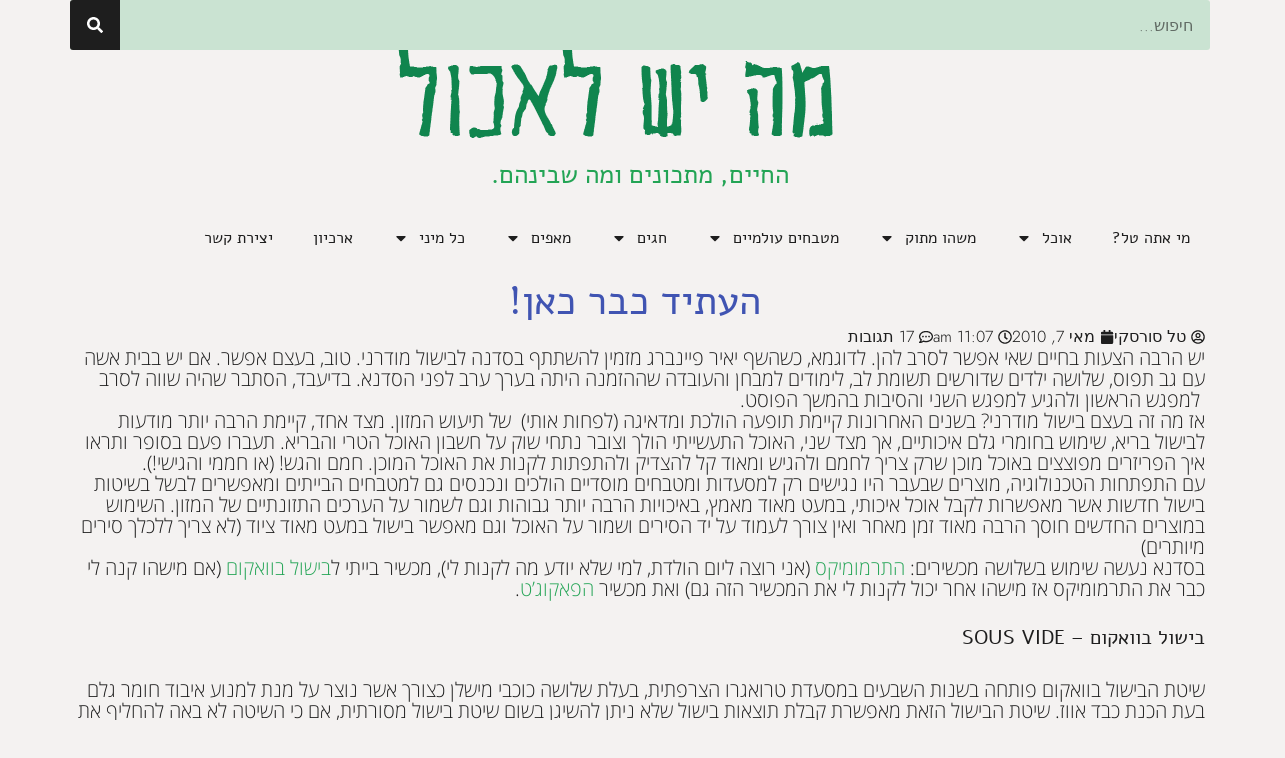

--- FILE ---
content_type: text/html; charset=UTF-8
request_url: https://www.tals-cooking.com/%D7%94%D7%A2%D7%AA%D7%99%D7%93-%D7%9B%D7%91%D7%A8-%D7%9B%D7%90%D7%9F/
body_size: 32241
content:
<!doctype html>
<html dir="rtl" lang="he-IL">
<head>
	<meta charset="UTF-8">
	<meta name="viewport" content="width=device-width, initial-scale=1">
	<link rel="profile" href="https://gmpg.org/xfn/11">
	<meta name='robots' content='index, follow, max-image-preview:large, max-snippet:-1, max-video-preview:-1' />
	<style>img:is([sizes="auto" i], [sizes^="auto," i]) { contain-intrinsic-size: 3000px 1500px }</style>
	
	<!-- This site is optimized with the Yoast SEO Premium plugin v23.2 (Yoast SEO v26.8) - https://yoast.com/product/yoast-seo-premium-wordpress/ -->
	<title>העתיד כבר כאן! - מה יש לאכול</title>
	<link rel="canonical" href="https://www.tals-cooking.com/העתיד-כבר-כאן/" />
	<meta property="og:locale" content="he_IL" />
	<meta property="og:type" content="article" />
	<meta property="og:title" content="העתיד כבר כאן!" />
	<meta property="og:description" content="יש הרבה הצעות בחיים שאי אפשר לסרב להן. לדוגמא, כשהשף יאיר פיינברג מזמין להשתתף בסדנה לבישול מודרני. טוב, בעצם אפשר. אם יש בבית אשה עם גב תפוס, שלושה ילדים שדורשים תשומת לב, לימודים למבחן והעובדה שההזמנה היתה בערך ערב לפני הסדנא. בדיעבד, הסתבר שהיה שווה לסרב &nbsp;למפגש הראשון ולהגיע למפגש השני והסיבות בהמשך הפוסט. אז [&hellip;]" />
	<meta property="og:url" content="https://www.tals-cooking.com/העתיד-כבר-כאן/" />
	<meta property="og:site_name" content="מה יש לאכול" />
	<meta property="article:published_time" content="2010-05-07T08:07:20+00:00" />
	<meta name="author" content="טל סורסקי" />
	<meta name="twitter:card" content="summary_large_image" />
	<meta name="twitter:label1" content="נכתב על יד" />
	<meta name="twitter:data1" content="טל סורסקי" />
	<script type="application/ld+json" class="yoast-schema-graph">{"@context":"https://schema.org","@graph":[{"@type":"Article","@id":"https://www.tals-cooking.com/%d7%94%d7%a2%d7%aa%d7%99%d7%93-%d7%9b%d7%91%d7%a8-%d7%9b%d7%90%d7%9f/#article","isPartOf":{"@id":"https://www.tals-cooking.com/%d7%94%d7%a2%d7%aa%d7%99%d7%93-%d7%9b%d7%91%d7%a8-%d7%9b%d7%90%d7%9f/"},"author":{"name":"טל סורסקי","@id":"https://www.tals-cooking.com/#/schema/person/81e0b678abfdf7010e89e64500d0627c"},"headline":"העתיד כבר כאן!","datePublished":"2010-05-07T08:07:20+00:00","mainEntityOfPage":{"@id":"https://www.tals-cooking.com/%d7%94%d7%a2%d7%aa%d7%99%d7%93-%d7%9b%d7%91%d7%a8-%d7%9b%d7%90%d7%9f/"},"wordCount":88,"commentCount":17,"publisher":{"@id":"https://www.tals-cooking.com/#/schema/person/81e0b678abfdf7010e89e64500d0627c"},"image":{"@id":"https://www.tals-cooking.com/%d7%94%d7%a2%d7%aa%d7%99%d7%93-%d7%9b%d7%91%d7%a8-%d7%9b%d7%90%d7%9f/#primaryimage"},"thumbnailUrl":"","articleSection":["אוף טופיק","איטלקי"],"inLanguage":"he-IL","potentialAction":[{"@type":"CommentAction","name":"Comment","target":["https://www.tals-cooking.com/%d7%94%d7%a2%d7%aa%d7%99%d7%93-%d7%9b%d7%91%d7%a8-%d7%9b%d7%90%d7%9f/#respond"]}]},{"@type":"WebPage","@id":"https://www.tals-cooking.com/%d7%94%d7%a2%d7%aa%d7%99%d7%93-%d7%9b%d7%91%d7%a8-%d7%9b%d7%90%d7%9f/","url":"https://www.tals-cooking.com/%d7%94%d7%a2%d7%aa%d7%99%d7%93-%d7%9b%d7%91%d7%a8-%d7%9b%d7%90%d7%9f/","name":"העתיד כבר כאן! - מה יש לאכול","isPartOf":{"@id":"https://www.tals-cooking.com/#website"},"primaryImageOfPage":{"@id":"https://www.tals-cooking.com/%d7%94%d7%a2%d7%aa%d7%99%d7%93-%d7%9b%d7%91%d7%a8-%d7%9b%d7%90%d7%9f/#primaryimage"},"image":{"@id":"https://www.tals-cooking.com/%d7%94%d7%a2%d7%aa%d7%99%d7%93-%d7%9b%d7%91%d7%a8-%d7%9b%d7%90%d7%9f/#primaryimage"},"thumbnailUrl":"","datePublished":"2010-05-07T08:07:20+00:00","breadcrumb":{"@id":"https://www.tals-cooking.com/%d7%94%d7%a2%d7%aa%d7%99%d7%93-%d7%9b%d7%91%d7%a8-%d7%9b%d7%90%d7%9f/#breadcrumb"},"inLanguage":"he-IL","potentialAction":[{"@type":"ReadAction","target":["https://www.tals-cooking.com/%d7%94%d7%a2%d7%aa%d7%99%d7%93-%d7%9b%d7%91%d7%a8-%d7%9b%d7%90%d7%9f/"]}]},{"@type":"ImageObject","inLanguage":"he-IL","@id":"https://www.tals-cooking.com/%d7%94%d7%a2%d7%aa%d7%99%d7%93-%d7%9b%d7%91%d7%a8-%d7%9b%d7%90%d7%9f/#primaryimage","url":"","contentUrl":""},{"@type":"BreadcrumbList","@id":"https://www.tals-cooking.com/%d7%94%d7%a2%d7%aa%d7%99%d7%93-%d7%9b%d7%91%d7%a8-%d7%9b%d7%90%d7%9f/#breadcrumb","itemListElement":[{"@type":"ListItem","position":1,"name":"ראשי","item":"https://www.tals-cooking.com/"},{"@type":"ListItem","position":2,"name":"בישקוטים","item":"https://www.tals-cooking.com/tag/%d7%91%d7%99%d7%a9%d7%a7%d7%95%d7%98%d7%99%d7%9d/"},{"@type":"ListItem","position":3,"name":"העתיד כבר כאן!"}]},{"@type":"WebSite","@id":"https://www.tals-cooking.com/#website","url":"https://www.tals-cooking.com/","name":"מה יש לאכול","description":"החיים, מתכונים ומה שבינהם","publisher":{"@id":"https://www.tals-cooking.com/#/schema/person/81e0b678abfdf7010e89e64500d0627c"},"potentialAction":[{"@type":"SearchAction","target":{"@type":"EntryPoint","urlTemplate":"https://www.tals-cooking.com/?s={search_term_string}"},"query-input":{"@type":"PropertyValueSpecification","valueRequired":true,"valueName":"search_term_string"}}],"inLanguage":"he-IL"},{"@type":["Person","Organization"],"@id":"https://www.tals-cooking.com/#/schema/person/81e0b678abfdf7010e89e64500d0627c","name":"טל סורסקי","image":{"@type":"ImageObject","inLanguage":"he-IL","@id":"https://www.tals-cooking.com/#/schema/person/image/","url":"https://i0.wp.com/www.tals-cooking.com/wp-content/uploads/2019/12/61e16603e865605836649059eed522e3.jpeg?fit=200%2C200&ssl=1","contentUrl":"https://i0.wp.com/www.tals-cooking.com/wp-content/uploads/2019/12/61e16603e865605836649059eed522e3.jpeg?fit=200%2C200&ssl=1","width":200,"height":200,"caption":"טל סורסקי"},"logo":{"@id":"https://www.tals-cooking.com/#/schema/person/image/"},"url":"https://www.tals-cooking.com/author/tal/"}]}</script>
	<!-- / Yoast SEO Premium plugin. -->


<link rel='dns-prefetch' href='//www.googletagmanager.com' />
<link rel='dns-prefetch' href='//stats.wp.com' />
<link rel='dns-prefetch' href='//jetpack.wordpress.com' />
<link rel='dns-prefetch' href='//s0.wp.com' />
<link rel='dns-prefetch' href='//public-api.wordpress.com' />
<link rel='dns-prefetch' href='//0.gravatar.com' />
<link rel='dns-prefetch' href='//1.gravatar.com' />
<link rel='dns-prefetch' href='//2.gravatar.com' />
<link rel='dns-prefetch' href='//widgets.wp.com' />

<link rel='preconnect' href='//i0.wp.com' />
<link rel='preconnect' href='//c0.wp.com' />
<link rel="alternate" type="application/rss+xml" title="מה יש לאכול &laquo; פיד‏" href="https://www.tals-cooking.com/feed/" />
<link rel="alternate" type="application/rss+xml" title="מה יש לאכול &laquo; פיד תגובות‏" href="https://www.tals-cooking.com/comments/feed/" />
<link rel="alternate" type="application/rss+xml" title="מה יש לאכול &laquo; פיד תגובות של העתיד כבר כאן!" href="https://www.tals-cooking.com/%d7%94%d7%a2%d7%aa%d7%99%d7%93-%d7%9b%d7%91%d7%a8-%d7%9b%d7%90%d7%9f/feed/" />
<script>(()=>{"use strict";const e=[400,500,600,700,800,900],t=e=>`wprm-min-${e}`,n=e=>`wprm-max-${e}`,s=new Set,o="ResizeObserver"in window,r=o?new ResizeObserver((e=>{for(const t of e)c(t.target)})):null,i=.5/(window.devicePixelRatio||1);function c(s){const o=s.getBoundingClientRect().width||0;for(let r=0;r<e.length;r++){const c=e[r],a=o<=c+i;o>c+i?s.classList.add(t(c)):s.classList.remove(t(c)),a?s.classList.add(n(c)):s.classList.remove(n(c))}}function a(e){s.has(e)||(s.add(e),r&&r.observe(e),c(e))}!function(e=document){e.querySelectorAll(".wprm-recipe").forEach(a)}();if(new MutationObserver((e=>{for(const t of e)for(const e of t.addedNodes)e instanceof Element&&(e.matches?.(".wprm-recipe")&&a(e),e.querySelectorAll?.(".wprm-recipe").forEach(a))})).observe(document.documentElement,{childList:!0,subtree:!0}),!o){let e=0;addEventListener("resize",(()=>{e&&cancelAnimationFrame(e),e=requestAnimationFrame((()=>s.forEach(c)))}),{passive:!0})}})();</script><link data-minify="1" rel='stylesheet' id='jetpack_related-posts-rtl-css' href='https://www.tals-cooking.com/wp-content/cache/min/1/p/jetpack/15.4/modules/related-posts/related-posts-rtl.css?ver=1769024850' media='all' />
<style id='wp-emoji-styles-inline-css'>

	img.wp-smiley, img.emoji {
		display: inline !important;
		border: none !important;
		box-shadow: none !important;
		height: 1em !important;
		width: 1em !important;
		margin: 0 0.07em !important;
		vertical-align: -0.1em !important;
		background: none !important;
		padding: 0 !important;
	}
</style>
<link data-minify="1" rel='stylesheet' id='wp-block-library-rtl-css' href='https://www.tals-cooking.com/wp-content/cache/min/1/c/6.8.3/wp-includes/css/dist/block-library/style-rtl.min.css?ver=1769024809' media='all' />
<link data-minify="1" rel='stylesheet' id='mediaelement-css' href='https://www.tals-cooking.com/wp-content/cache/min/1/c/6.8.3/wp-includes/js/mediaelement/mediaelementplayer-legacy.min.css?ver=1769024809' media='all' />
<link data-minify="1" rel='stylesheet' id='wp-mediaelement-css' href='https://www.tals-cooking.com/wp-content/cache/min/1/c/6.8.3/wp-includes/js/mediaelement/wp-mediaelement.min.css?ver=1769024810' media='all' />
<style id='jetpack-sharing-buttons-style-inline-css'>
.jetpack-sharing-buttons__services-list{display:flex;flex-direction:row;flex-wrap:wrap;gap:0;list-style-type:none;margin:5px;padding:0}.jetpack-sharing-buttons__services-list.has-small-icon-size{font-size:12px}.jetpack-sharing-buttons__services-list.has-normal-icon-size{font-size:16px}.jetpack-sharing-buttons__services-list.has-large-icon-size{font-size:24px}.jetpack-sharing-buttons__services-list.has-huge-icon-size{font-size:36px}@media print{.jetpack-sharing-buttons__services-list{display:none!important}}.editor-styles-wrapper .wp-block-jetpack-sharing-buttons{gap:0;padding-inline-start:0}ul.jetpack-sharing-buttons__services-list.has-background{padding:1.25em 2.375em}
</style>
<link data-minify="1" rel='stylesheet' id='wprm-public-css' href='https://www.tals-cooking.com/wp-content/cache/min/1/wp-content/plugins/wp-recipe-maker/dist/public-modern.css?ver=1769024810' media='all' />
<link data-minify="1" rel='stylesheet' id='wprmp-public-css' href='https://www.tals-cooking.com/wp-content/cache/min/1/wp-content/plugins/wp-recipe-maker-premium/dist/public-elite.css?ver=1769024810' media='all' />
<style id='global-styles-inline-css'>
:root{--wp--preset--aspect-ratio--square: 1;--wp--preset--aspect-ratio--4-3: 4/3;--wp--preset--aspect-ratio--3-4: 3/4;--wp--preset--aspect-ratio--3-2: 3/2;--wp--preset--aspect-ratio--2-3: 2/3;--wp--preset--aspect-ratio--16-9: 16/9;--wp--preset--aspect-ratio--9-16: 9/16;--wp--preset--color--black: #000000;--wp--preset--color--cyan-bluish-gray: #abb8c3;--wp--preset--color--white: #ffffff;--wp--preset--color--pale-pink: #f78da7;--wp--preset--color--vivid-red: #cf2e2e;--wp--preset--color--luminous-vivid-orange: #ff6900;--wp--preset--color--luminous-vivid-amber: #fcb900;--wp--preset--color--light-green-cyan: #7bdcb5;--wp--preset--color--vivid-green-cyan: #00d084;--wp--preset--color--pale-cyan-blue: #8ed1fc;--wp--preset--color--vivid-cyan-blue: #0693e3;--wp--preset--color--vivid-purple: #9b51e0;--wp--preset--gradient--vivid-cyan-blue-to-vivid-purple: linear-gradient(135deg,rgba(6,147,227,1) 0%,rgb(155,81,224) 100%);--wp--preset--gradient--light-green-cyan-to-vivid-green-cyan: linear-gradient(135deg,rgb(122,220,180) 0%,rgb(0,208,130) 100%);--wp--preset--gradient--luminous-vivid-amber-to-luminous-vivid-orange: linear-gradient(135deg,rgba(252,185,0,1) 0%,rgba(255,105,0,1) 100%);--wp--preset--gradient--luminous-vivid-orange-to-vivid-red: linear-gradient(135deg,rgba(255,105,0,1) 0%,rgb(207,46,46) 100%);--wp--preset--gradient--very-light-gray-to-cyan-bluish-gray: linear-gradient(135deg,rgb(238,238,238) 0%,rgb(169,184,195) 100%);--wp--preset--gradient--cool-to-warm-spectrum: linear-gradient(135deg,rgb(74,234,220) 0%,rgb(151,120,209) 20%,rgb(207,42,186) 40%,rgb(238,44,130) 60%,rgb(251,105,98) 80%,rgb(254,248,76) 100%);--wp--preset--gradient--blush-light-purple: linear-gradient(135deg,rgb(255,206,236) 0%,rgb(152,150,240) 100%);--wp--preset--gradient--blush-bordeaux: linear-gradient(135deg,rgb(254,205,165) 0%,rgb(254,45,45) 50%,rgb(107,0,62) 100%);--wp--preset--gradient--luminous-dusk: linear-gradient(135deg,rgb(255,203,112) 0%,rgb(199,81,192) 50%,rgb(65,88,208) 100%);--wp--preset--gradient--pale-ocean: linear-gradient(135deg,rgb(255,245,203) 0%,rgb(182,227,212) 50%,rgb(51,167,181) 100%);--wp--preset--gradient--electric-grass: linear-gradient(135deg,rgb(202,248,128) 0%,rgb(113,206,126) 100%);--wp--preset--gradient--midnight: linear-gradient(135deg,rgb(2,3,129) 0%,rgb(40,116,252) 100%);--wp--preset--font-size--small: 13px;--wp--preset--font-size--medium: 20px;--wp--preset--font-size--large: 36px;--wp--preset--font-size--x-large: 42px;--wp--preset--spacing--20: 0.44rem;--wp--preset--spacing--30: 0.67rem;--wp--preset--spacing--40: 1rem;--wp--preset--spacing--50: 1.5rem;--wp--preset--spacing--60: 2.25rem;--wp--preset--spacing--70: 3.38rem;--wp--preset--spacing--80: 5.06rem;--wp--preset--shadow--natural: 6px 6px 9px rgba(0, 0, 0, 0.2);--wp--preset--shadow--deep: 12px 12px 50px rgba(0, 0, 0, 0.4);--wp--preset--shadow--sharp: 6px 6px 0px rgba(0, 0, 0, 0.2);--wp--preset--shadow--outlined: 6px 6px 0px -3px rgba(255, 255, 255, 1), 6px 6px rgba(0, 0, 0, 1);--wp--preset--shadow--crisp: 6px 6px 0px rgba(0, 0, 0, 1);}:root { --wp--style--global--content-size: 800px;--wp--style--global--wide-size: 1200px; }:where(body) { margin: 0; }.wp-site-blocks > .alignleft { float: left; margin-right: 2em; }.wp-site-blocks > .alignright { float: right; margin-left: 2em; }.wp-site-blocks > .aligncenter { justify-content: center; margin-left: auto; margin-right: auto; }:where(.wp-site-blocks) > * { margin-block-start: 24px; margin-block-end: 0; }:where(.wp-site-blocks) > :first-child { margin-block-start: 0; }:where(.wp-site-blocks) > :last-child { margin-block-end: 0; }:root { --wp--style--block-gap: 24px; }:root :where(.is-layout-flow) > :first-child{margin-block-start: 0;}:root :where(.is-layout-flow) > :last-child{margin-block-end: 0;}:root :where(.is-layout-flow) > *{margin-block-start: 24px;margin-block-end: 0;}:root :where(.is-layout-constrained) > :first-child{margin-block-start: 0;}:root :where(.is-layout-constrained) > :last-child{margin-block-end: 0;}:root :where(.is-layout-constrained) > *{margin-block-start: 24px;margin-block-end: 0;}:root :where(.is-layout-flex){gap: 24px;}:root :where(.is-layout-grid){gap: 24px;}.is-layout-flow > .alignleft{float: left;margin-inline-start: 0;margin-inline-end: 2em;}.is-layout-flow > .alignright{float: right;margin-inline-start: 2em;margin-inline-end: 0;}.is-layout-flow > .aligncenter{margin-left: auto !important;margin-right: auto !important;}.is-layout-constrained > .alignleft{float: left;margin-inline-start: 0;margin-inline-end: 2em;}.is-layout-constrained > .alignright{float: right;margin-inline-start: 2em;margin-inline-end: 0;}.is-layout-constrained > .aligncenter{margin-left: auto !important;margin-right: auto !important;}.is-layout-constrained > :where(:not(.alignleft):not(.alignright):not(.alignfull)){max-width: var(--wp--style--global--content-size);margin-left: auto !important;margin-right: auto !important;}.is-layout-constrained > .alignwide{max-width: var(--wp--style--global--wide-size);}body .is-layout-flex{display: flex;}.is-layout-flex{flex-wrap: wrap;align-items: center;}.is-layout-flex > :is(*, div){margin: 0;}body .is-layout-grid{display: grid;}.is-layout-grid > :is(*, div){margin: 0;}body{padding-top: 0px;padding-right: 0px;padding-bottom: 0px;padding-left: 0px;}a:where(:not(.wp-element-button)){text-decoration: underline;}:root :where(.wp-element-button, .wp-block-button__link){background-color: #32373c;border-width: 0;color: #fff;font-family: inherit;font-size: inherit;line-height: inherit;padding: calc(0.667em + 2px) calc(1.333em + 2px);text-decoration: none;}.has-black-color{color: var(--wp--preset--color--black) !important;}.has-cyan-bluish-gray-color{color: var(--wp--preset--color--cyan-bluish-gray) !important;}.has-white-color{color: var(--wp--preset--color--white) !important;}.has-pale-pink-color{color: var(--wp--preset--color--pale-pink) !important;}.has-vivid-red-color{color: var(--wp--preset--color--vivid-red) !important;}.has-luminous-vivid-orange-color{color: var(--wp--preset--color--luminous-vivid-orange) !important;}.has-luminous-vivid-amber-color{color: var(--wp--preset--color--luminous-vivid-amber) !important;}.has-light-green-cyan-color{color: var(--wp--preset--color--light-green-cyan) !important;}.has-vivid-green-cyan-color{color: var(--wp--preset--color--vivid-green-cyan) !important;}.has-pale-cyan-blue-color{color: var(--wp--preset--color--pale-cyan-blue) !important;}.has-vivid-cyan-blue-color{color: var(--wp--preset--color--vivid-cyan-blue) !important;}.has-vivid-purple-color{color: var(--wp--preset--color--vivid-purple) !important;}.has-black-background-color{background-color: var(--wp--preset--color--black) !important;}.has-cyan-bluish-gray-background-color{background-color: var(--wp--preset--color--cyan-bluish-gray) !important;}.has-white-background-color{background-color: var(--wp--preset--color--white) !important;}.has-pale-pink-background-color{background-color: var(--wp--preset--color--pale-pink) !important;}.has-vivid-red-background-color{background-color: var(--wp--preset--color--vivid-red) !important;}.has-luminous-vivid-orange-background-color{background-color: var(--wp--preset--color--luminous-vivid-orange) !important;}.has-luminous-vivid-amber-background-color{background-color: var(--wp--preset--color--luminous-vivid-amber) !important;}.has-light-green-cyan-background-color{background-color: var(--wp--preset--color--light-green-cyan) !important;}.has-vivid-green-cyan-background-color{background-color: var(--wp--preset--color--vivid-green-cyan) !important;}.has-pale-cyan-blue-background-color{background-color: var(--wp--preset--color--pale-cyan-blue) !important;}.has-vivid-cyan-blue-background-color{background-color: var(--wp--preset--color--vivid-cyan-blue) !important;}.has-vivid-purple-background-color{background-color: var(--wp--preset--color--vivid-purple) !important;}.has-black-border-color{border-color: var(--wp--preset--color--black) !important;}.has-cyan-bluish-gray-border-color{border-color: var(--wp--preset--color--cyan-bluish-gray) !important;}.has-white-border-color{border-color: var(--wp--preset--color--white) !important;}.has-pale-pink-border-color{border-color: var(--wp--preset--color--pale-pink) !important;}.has-vivid-red-border-color{border-color: var(--wp--preset--color--vivid-red) !important;}.has-luminous-vivid-orange-border-color{border-color: var(--wp--preset--color--luminous-vivid-orange) !important;}.has-luminous-vivid-amber-border-color{border-color: var(--wp--preset--color--luminous-vivid-amber) !important;}.has-light-green-cyan-border-color{border-color: var(--wp--preset--color--light-green-cyan) !important;}.has-vivid-green-cyan-border-color{border-color: var(--wp--preset--color--vivid-green-cyan) !important;}.has-pale-cyan-blue-border-color{border-color: var(--wp--preset--color--pale-cyan-blue) !important;}.has-vivid-cyan-blue-border-color{border-color: var(--wp--preset--color--vivid-cyan-blue) !important;}.has-vivid-purple-border-color{border-color: var(--wp--preset--color--vivid-purple) !important;}.has-vivid-cyan-blue-to-vivid-purple-gradient-background{background: var(--wp--preset--gradient--vivid-cyan-blue-to-vivid-purple) !important;}.has-light-green-cyan-to-vivid-green-cyan-gradient-background{background: var(--wp--preset--gradient--light-green-cyan-to-vivid-green-cyan) !important;}.has-luminous-vivid-amber-to-luminous-vivid-orange-gradient-background{background: var(--wp--preset--gradient--luminous-vivid-amber-to-luminous-vivid-orange) !important;}.has-luminous-vivid-orange-to-vivid-red-gradient-background{background: var(--wp--preset--gradient--luminous-vivid-orange-to-vivid-red) !important;}.has-very-light-gray-to-cyan-bluish-gray-gradient-background{background: var(--wp--preset--gradient--very-light-gray-to-cyan-bluish-gray) !important;}.has-cool-to-warm-spectrum-gradient-background{background: var(--wp--preset--gradient--cool-to-warm-spectrum) !important;}.has-blush-light-purple-gradient-background{background: var(--wp--preset--gradient--blush-light-purple) !important;}.has-blush-bordeaux-gradient-background{background: var(--wp--preset--gradient--blush-bordeaux) !important;}.has-luminous-dusk-gradient-background{background: var(--wp--preset--gradient--luminous-dusk) !important;}.has-pale-ocean-gradient-background{background: var(--wp--preset--gradient--pale-ocean) !important;}.has-electric-grass-gradient-background{background: var(--wp--preset--gradient--electric-grass) !important;}.has-midnight-gradient-background{background: var(--wp--preset--gradient--midnight) !important;}.has-small-font-size{font-size: var(--wp--preset--font-size--small) !important;}.has-medium-font-size{font-size: var(--wp--preset--font-size--medium) !important;}.has-large-font-size{font-size: var(--wp--preset--font-size--large) !important;}.has-x-large-font-size{font-size: var(--wp--preset--font-size--x-large) !important;}
:root :where(.wp-block-pullquote){font-size: 1.5em;line-height: 1.6;}
</style>
<link data-minify="1" rel='stylesheet' id='wpfc-css' href='https://www.tals-cooking.com/wp-content/cache/min/1/wp-content/plugins/gs-facebook-comments/public/css/wpfc-public.css?ver=1769024810' media='all' />
<link data-minify="1" rel='stylesheet' id='hello-elementor-css' href='https://www.tals-cooking.com/wp-content/cache/min/1/wp-content/themes/hello-elementor/assets/css/reset.css?ver=1769024810' media='all' />
<link data-minify="1" rel='stylesheet' id='hello-elementor-theme-style-css' href='https://www.tals-cooking.com/wp-content/cache/min/1/wp-content/themes/hello-elementor/assets/css/theme.css?ver=1769024810' media='all' />
<link data-minify="1" rel='stylesheet' id='hello-elementor-header-footer-css' href='https://www.tals-cooking.com/wp-content/cache/min/1/wp-content/themes/hello-elementor/assets/css/header-footer.css?ver=1769024810' media='all' />
<link rel='stylesheet' id='elementor-frontend-css' href='https://www.tals-cooking.com/wp-content/plugins/elementor/assets/css/frontend.min.css?ver=3.34.2' media='all' />
<link rel='stylesheet' id='elementor-post-34845-css' href='https://www.tals-cooking.com/wp-content/uploads/elementor/css/post-34845.css?ver=1769024807' media='all' />
<link data-minify="1" rel='stylesheet' id='jetpack_likes-css' href='https://www.tals-cooking.com/wp-content/cache/min/1/p/jetpack/15.4/modules/likes/style.css?ver=1769024810' media='all' />
<link rel='stylesheet' id='widget-search-form-css' href='https://www.tals-cooking.com/wp-content/plugins/elementor-pro/assets/css/widget-search-form-rtl.min.css?ver=3.34.1' media='all' />
<link rel='stylesheet' id='widget-image-css' href='https://www.tals-cooking.com/wp-content/plugins/elementor/assets/css/widget-image-rtl.min.css?ver=3.34.2' media='all' />
<link rel='stylesheet' id='widget-heading-css' href='https://www.tals-cooking.com/wp-content/plugins/elementor/assets/css/widget-heading-rtl.min.css?ver=3.34.2' media='all' />
<link rel='stylesheet' id='widget-nav-menu-css' href='https://www.tals-cooking.com/wp-content/plugins/elementor-pro/assets/css/widget-nav-menu-rtl.min.css?ver=3.34.1' media='all' />
<link rel='stylesheet' id='widget-post-info-css' href='https://www.tals-cooking.com/wp-content/plugins/elementor-pro/assets/css/widget-post-info-rtl.min.css?ver=3.34.1' media='all' />
<link rel='stylesheet' id='widget-icon-list-css' href='https://www.tals-cooking.com/wp-content/plugins/elementor/assets/css/widget-icon-list-rtl.min.css?ver=3.34.2' media='all' />
<link rel='stylesheet' id='e-animation-rollIn-css' href='https://www.tals-cooking.com/wp-content/plugins/elementor/assets/lib/animations/styles/rollIn.min.css?ver=3.34.2' media='all' />
<link data-minify="1" rel='stylesheet' id='swiper-css' href='https://www.tals-cooking.com/wp-content/cache/min/1/wp-content/plugins/elementor/assets/lib/swiper/v8/css/swiper.min.css?ver=1769024850' media='all' />
<link rel='stylesheet' id='e-swiper-css' href='https://www.tals-cooking.com/wp-content/plugins/elementor/assets/css/conditionals/e-swiper.min.css?ver=3.34.2' media='all' />
<link rel='stylesheet' id='widget-social-css' href='https://www.tals-cooking.com/wp-content/plugins/elementor-pro/assets/css/widget-social-rtl.min.css?ver=3.34.1' media='all' />
<link rel='stylesheet' id='widget-breadcrumbs-css' href='https://www.tals-cooking.com/wp-content/plugins/elementor-pro/assets/css/widget-breadcrumbs-rtl.min.css?ver=3.34.1' media='all' />
<link rel='stylesheet' id='elementor-post-35139-css' href='https://www.tals-cooking.com/wp-content/uploads/elementor/css/post-35139.css?ver=1769024807' media='all' />
<link rel='stylesheet' id='elementor-post-35021-css' href='https://www.tals-cooking.com/wp-content/uploads/elementor/css/post-35021.css?ver=1769024850' media='all' />
<link data-minify="1" rel='stylesheet' id='sharedaddy-css' href='https://www.tals-cooking.com/wp-content/cache/min/1/p/jetpack/15.4/modules/sharedaddy/sharing.css?ver=1769024850' media='all' />
<link data-minify="1" rel='stylesheet' id='social-logos-css' href='https://www.tals-cooking.com/wp-content/cache/min/1/p/jetpack/15.4/_inc/social-logos/social-logos.min.css?ver=1769024850' media='all' />
<link data-minify="1" rel='stylesheet' id='elementor-gf-local-jost-css' href='https://www.tals-cooking.com/wp-content/cache/min/1/wp-content/uploads/elementor/google-fonts/css/jost.css?ver=1769024810' media='all' />
<link data-minify="1" rel='stylesheet' id='elementor-gf-local-cormorantgaramond-css' href='https://www.tals-cooking.com/wp-content/cache/min/1/wp-content/uploads/elementor/google-fonts/css/cormorantgaramond.css?ver=1769024810' media='all' />
<link data-minify="1" rel='stylesheet' id='elementor-gf-local-alefhebrew-css' href='https://www.tals-cooking.com/wp-content/cache/min/1/wp-content/uploads/elementor/google-fonts/css/alefhebrew.css?ver=1769024810' media='all' />
<link data-minify="1" rel='stylesheet' id='elementor-gf-local-opensanshebrew-css' href='https://www.tals-cooking.com/wp-content/cache/min/1/wp-content/uploads/elementor/google-fonts/css/opensanshebrew.css?ver=1769024850' media='all' />
<script id="jetpack_related-posts-js-extra">
var related_posts_js_options = {"post_heading":"h4"};
</script>
<script data-minify="1" src="https://www.tals-cooking.com/wp-content/cache/min/1/p/jetpack/15.4/_inc/build/related-posts/related-posts.min.js?ver=1767815229" id="jetpack_related-posts-js" data-rocket-defer defer></script>
<script src="https://c0.wp.com/c/6.8.3/wp-includes/js/jquery/jquery.min.js" id="jquery-core-js"></script>
<script data-minify="1" src="https://www.tals-cooking.com/wp-content/cache/min/1/c/6.8.3/wp-includes/js/jquery/jquery-migrate.min.js?ver=1759302513" id="jquery-migrate-js" data-rocket-defer defer></script>
<script data-minify="1" src="https://www.tals-cooking.com/wp-content/cache/min/1/wp-content/plugins/gs-facebook-comments/public/js/wpfc-public.js?ver=1759039067" id="wpfc-js" data-rocket-defer defer></script>

<!-- Google tag (gtag.js) snippet added by Site Kit -->
<!-- Google Analytics snippet added by Site Kit -->
<script src="https://www.googletagmanager.com/gtag/js?id=G-RRKMZ5B40M" id="google_gtagjs-js" async></script>
<script id="google_gtagjs-js-after">
window.dataLayer = window.dataLayer || [];function gtag(){dataLayer.push(arguments);}
gtag("set","linker",{"domains":["www.tals-cooking.com"]});
gtag("js", new Date());
gtag("set", "developer_id.dZTNiMT", true);
gtag("config", "G-RRKMZ5B40M", {"googlesitekit_post_type":"post"});
</script>
<link rel="https://api.w.org/" href="https://www.tals-cooking.com/wp-json/" /><link rel="alternate" title="JSON" type="application/json" href="https://www.tals-cooking.com/wp-json/wp/v2/posts/3095" /><link rel="EditURI" type="application/rsd+xml" title="RSD" href="https://www.tals-cooking.com/xmlrpc.php?rsd" />
<meta name="generator" content="WordPress 6.8.3" />
<link rel='shortlink' href='https://wp.me/p2U9h4-NV' />
<link rel="alternate" title="oEmbed (JSON)" type="application/json+oembed" href="https://www.tals-cooking.com/wp-json/oembed/1.0/embed?url=https%3A%2F%2Fwww.tals-cooking.com%2F%25d7%2594%25d7%25a2%25d7%25aa%25d7%2599%25d7%2593-%25d7%259b%25d7%2591%25d7%25a8-%25d7%259b%25d7%2590%25d7%259f%2F" />
<link rel="alternate" title="oEmbed (XML)" type="text/xml+oembed" href="https://www.tals-cooking.com/wp-json/oembed/1.0/embed?url=https%3A%2F%2Fwww.tals-cooking.com%2F%25d7%2594%25d7%25a2%25d7%25aa%25d7%2599%25d7%2593-%25d7%259b%25d7%2591%25d7%25a8-%25d7%259b%25d7%2590%25d7%259f%2F&#038;format=xml" />
<meta name="generator" content="Site Kit by Google 1.170.0" /><meta property="fb:app_id" content="287843136960" /><style type="text/css"> .tippy-box[data-theme~="wprm"] { background-color: #333333; color: #FFFFFF; } .tippy-box[data-theme~="wprm"][data-placement^="top"] > .tippy-arrow::before { border-top-color: #333333; } .tippy-box[data-theme~="wprm"][data-placement^="bottom"] > .tippy-arrow::before { border-bottom-color: #333333; } .tippy-box[data-theme~="wprm"][data-placement^="left"] > .tippy-arrow::before { border-left-color: #333333; } .tippy-box[data-theme~="wprm"][data-placement^="right"] > .tippy-arrow::before { border-right-color: #333333; } .tippy-box[data-theme~="wprm"] a { color: #FFFFFF; } .wprm-comment-rating svg { width: 18px !important; height: 18px !important; } img.wprm-comment-rating { width: 90px !important; height: 18px !important; } body { --comment-rating-star-color: #7ed321; } body { --wprm-popup-font-size: 16px; } body { --wprm-popup-background: #ffffff; } body { --wprm-popup-title: #000000; } body { --wprm-popup-content: #444444; } body { --wprm-popup-button-background: #444444; } body { --wprm-popup-button-text: #ffffff; } body { --wprm-popup-accent: #747B2D; }
.rtl .wprm-recipe li {
margin: 0 32px 0 0 !important;
}

.rtl .wprm-recipe-time {
display: inline-flex;
}
.rtl .wprm-recipe-time span {
margin-left: 5px;
}

.wprm-recipe-ingredient-amount {
direction: ltr !important;
unicode-bidi: bidi-override;
}</style><style type="text/css">.wprm-glossary-term {color: #5A822B;text-decoration: underline;cursor: help;}</style>	<style>img#wpstats{display:none}</style>
		
<!-- Google AdSense meta tags added by Site Kit -->
<meta name="google-adsense-platform-account" content="ca-host-pub-2644536267352236">
<meta name="google-adsense-platform-domain" content="sitekit.withgoogle.com">
<!-- End Google AdSense meta tags added by Site Kit -->
<meta name="generator" content="Elementor 3.34.2; features: e_font_icon_svg; settings: css_print_method-external, google_font-enabled, font_display-auto">
      <meta name="onesignal" content="wordpress-plugin"/>
            <script>

      window.OneSignalDeferred = window.OneSignalDeferred || [];

      OneSignalDeferred.push(function(OneSignal) {
        var oneSignal_options = {};
        window._oneSignalInitOptions = oneSignal_options;

        oneSignal_options['serviceWorkerParam'] = { scope: '/wp-content/plugins/onesignal-free-web-push-notifications/sdk_files/push/onesignal/' };
oneSignal_options['serviceWorkerPath'] = 'OneSignalSDKWorker.js';

        OneSignal.Notifications.setDefaultUrl("https://www.tals-cooking.com");

        oneSignal_options['wordpress'] = true;
oneSignal_options['appId'] = 'f5871aa3-297b-4ebf-8c54-8e080c5aa9e4';
oneSignal_options['allowLocalhostAsSecureOrigin'] = true;
oneSignal_options['welcomeNotification'] = { };
oneSignal_options['welcomeNotification']['title'] = "";
oneSignal_options['welcomeNotification']['message'] = "";
oneSignal_options['path'] = "https://www.tals-cooking.com/wp-content/plugins/onesignal-free-web-push-notifications/sdk_files/";
oneSignal_options['safari_web_id'] = "web.onesignal.auto.44228ff7-6812-4ce7-8396-b26a8a4cb6f4";
oneSignal_options['promptOptions'] = { };
oneSignal_options['promptOptions']['actionMessage'] = "מה דעתך לקבל עדכון על מתכונים חדשים? (תמיד אפשר לבטל)";
oneSignal_options['promptOptions']['acceptButtonText'] = "בטח! רוצה.";
oneSignal_options['promptOptions']['cancelButtonText'] = "לא תודה";
oneSignal_options['notifyButton'] = { };
oneSignal_options['notifyButton']['enable'] = true;
oneSignal_options['notifyButton']['position'] = 'bottom-right';
oneSignal_options['notifyButton']['theme'] = 'default';
oneSignal_options['notifyButton']['size'] = 'medium';
oneSignal_options['notifyButton']['showCredit'] = true;
oneSignal_options['notifyButton']['text'] = {};
oneSignal_options['notifyButton']['text']['tip.state.unsubscribed'] = 'רישום לקבלת עדכונים';
oneSignal_options['notifyButton']['text']['message.action.subscribed'] = 'תודה על הרישום';
oneSignal_options['notifyButton']['text']['dialog.main.title'] = 'ניהול עדכונים';
oneSignal_options['notifyButton']['text']['dialog.main.button.subscribe'] = 'רישום';
oneSignal_options['notifyButton']['text']['dialog.main.button.unsubscribe'] = 'ביטול רישום';
oneSignal_options['notifyButton']['text']['dialog.blocked.title'] = 'חסימת הודעות';
              OneSignal.init(window._oneSignalInitOptions);
                    });

      function documentInitOneSignal() {
        var oneSignal_elements = document.getElementsByClassName("OneSignal-prompt");

        var oneSignalLinkClickHandler = function(event) { OneSignal.Notifications.requestPermission(); event.preventDefault(); };        for(var i = 0; i < oneSignal_elements.length; i++)
          oneSignal_elements[i].addEventListener('click', oneSignalLinkClickHandler, false);
      }

      if (document.readyState === 'complete') {
           documentInitOneSignal();
      }
      else {
           window.addEventListener("load", function(event){
               documentInitOneSignal();
          });
      }
    </script>
			<style>
				.e-con.e-parent:nth-of-type(n+4):not(.e-lazyloaded):not(.e-no-lazyload),
				.e-con.e-parent:nth-of-type(n+4):not(.e-lazyloaded):not(.e-no-lazyload) * {
					background-image: none !important;
				}
				@media screen and (max-height: 1024px) {
					.e-con.e-parent:nth-of-type(n+3):not(.e-lazyloaded):not(.e-no-lazyload),
					.e-con.e-parent:nth-of-type(n+3):not(.e-lazyloaded):not(.e-no-lazyload) * {
						background-image: none !important;
					}
				}
				@media screen and (max-height: 640px) {
					.e-con.e-parent:nth-of-type(n+2):not(.e-lazyloaded):not(.e-no-lazyload),
					.e-con.e-parent:nth-of-type(n+2):not(.e-lazyloaded):not(.e-no-lazyload) * {
						background-image: none !important;
					}
				}
			</style>
			<link rel="icon" href="https://i0.wp.com/www.tals-cooking.com/wp-content/uploads/2021/06/n_logo.jpg?fit=32%2C16&#038;ssl=1" sizes="32x32" />
<link rel="icon" href="https://i0.wp.com/www.tals-cooking.com/wp-content/uploads/2021/06/n_logo.jpg?fit=192%2C96&#038;ssl=1" sizes="192x192" />
<link rel="apple-touch-icon" href="https://i0.wp.com/www.tals-cooking.com/wp-content/uploads/2021/06/n_logo.jpg?fit=180%2C90&#038;ssl=1" />
<meta name="msapplication-TileImage" content="https://i0.wp.com/www.tals-cooking.com/wp-content/uploads/2021/06/n_logo.jpg?fit=200%2C100&#038;ssl=1" />
<noscript><style id="rocket-lazyload-nojs-css">.rll-youtube-player, [data-lazy-src]{display:none !important;}</style></noscript><meta name="generator" content="WP Rocket 3.20.3" data-wpr-features="wpr_defer_js wpr_minify_js wpr_lazyload_images wpr_minify_css wpr_desktop" /></head>
<body class="rtl wp-singular post-template-default single single-post postid-3095 single-format-standard wp-custom-logo wp-embed-responsive wp-theme-hello-elementor hello-elementor-default elementor-default elementor-kit-34845 elementor-page-35021">


<a class="skip-link screen-reader-text" href="#content">דלג לתוכן</a>

		<header data-rocket-location-hash="645223af9cf9394a9480101267530e29" data-elementor-type="header" data-elementor-id="35139" class="elementor elementor-35139 elementor-location-header" data-elementor-post-type="elementor_library">
			<div data-rocket-location-hash="7eb8326ca6c2090b4d318bad5145241e" class="elementor-element elementor-element-a3f8019 e-flex e-con-boxed e-con e-parent" data-id="a3f8019" data-element_type="container">
					<div data-rocket-location-hash="da3b654b339ed49f0234db69a353a170" class="e-con-inner">
				<div class="elementor-element elementor-element-85a55c1 elementor-search-form--skin-classic elementor-search-form--button-type-icon elementor-search-form--icon-search elementor-widget elementor-widget-search-form" data-id="85a55c1" data-element_type="widget" data-settings="{&quot;skin&quot;:&quot;classic&quot;}" data-widget_type="search-form.default">
				<div class="elementor-widget-container">
							<search role="search">
			<form class="elementor-search-form" action="https://www.tals-cooking.com" method="get">
												<div class="elementor-search-form__container">
					<label class="elementor-screen-only" for="elementor-search-form-85a55c1">חיפוש</label>

					
					<input id="elementor-search-form-85a55c1" placeholder="חיפוש..." class="elementor-search-form__input" type="search" name="s" value="">
					
											<button class="elementor-search-form__submit" type="submit" aria-label="חיפוש">
															<div class="e-font-icon-svg-container"><svg class="fa fa-search e-font-icon-svg e-fas-search" viewBox="0 0 512 512" xmlns="http://www.w3.org/2000/svg"><path d="M505 442.7L405.3 343c-4.5-4.5-10.6-7-17-7H372c27.6-35.3 44-79.7 44-128C416 93.1 322.9 0 208 0S0 93.1 0 208s93.1 208 208 208c48.3 0 92.7-16.4 128-44v16.3c0 6.4 2.5 12.5 7 17l99.7 99.7c9.4 9.4 24.6 9.4 33.9 0l28.3-28.3c9.4-9.4 9.4-24.6.1-34zM208 336c-70.7 0-128-57.2-128-128 0-70.7 57.2-128 128-128 70.7 0 128 57.2 128 128 0 70.7-57.2 128-128 128z"></path></svg></div>													</button>
					
									</div>
			</form>
		</search>
						</div>
				</div>
				<div class="elementor-element elementor-element-0cdb69f elementor-widget elementor-widget-theme-site-logo elementor-widget-image" data-id="0cdb69f" data-element_type="widget" data-widget_type="theme-site-logo.default">
				<div class="elementor-widget-container">
											<a href="https://www.tals-cooking.com">
			<img width="720" height="100" src="data:image/svg+xml,%3Csvg%20xmlns='http://www.w3.org/2000/svg'%20viewBox='0%200%20720%20100'%3E%3C/svg%3E" class="attachment-full size-full wp-image-35137" alt="logo" data-lazy-srcset="https://i0.wp.com/www.tals-cooking.com/wp-content/uploads/2023/06/logo.png?w=720&amp;ssl=1 720w, https://i0.wp.com/www.tals-cooking.com/wp-content/uploads/2023/06/logo.png?resize=300%2C42&amp;ssl=1 300w" data-lazy-sizes="(max-width: 720px) 100vw, 720px" data-lazy-src="https://i0.wp.com/www.tals-cooking.com/wp-content/uploads/2023/06/logo.png?fit=720%2C100&#038;ssl=1" /><noscript><img width="720" height="100" src="https://i0.wp.com/www.tals-cooking.com/wp-content/uploads/2023/06/logo.png?fit=720%2C100&amp;ssl=1" class="attachment-full size-full wp-image-35137" alt="logo" srcset="https://i0.wp.com/www.tals-cooking.com/wp-content/uploads/2023/06/logo.png?w=720&amp;ssl=1 720w, https://i0.wp.com/www.tals-cooking.com/wp-content/uploads/2023/06/logo.png?resize=300%2C42&amp;ssl=1 300w" sizes="(max-width: 720px) 100vw, 720px" /></noscript>				</a>
											</div>
				</div>
				<div class="elementor-element elementor-element-44b8f32 elementor-widget elementor-widget-heading" data-id="44b8f32" data-element_type="widget" data-widget_type="heading.default">
				<div class="elementor-widget-container">
					<h3 class="elementor-heading-title elementor-size-large">החיים, מתכונים ומה שבינהם.</h3>				</div>
				</div>
				<div class="elementor-element elementor-element-4292447 elementor-nav-menu--dropdown-tablet elementor-nav-menu__text-align-aside elementor-nav-menu--toggle elementor-nav-menu--burger elementor-widget elementor-widget-nav-menu" data-id="4292447" data-element_type="widget" data-settings="{&quot;layout&quot;:&quot;horizontal&quot;,&quot;submenu_icon&quot;:{&quot;value&quot;:&quot;&lt;svg aria-hidden=\&quot;true\&quot; class=\&quot;e-font-icon-svg e-fas-caret-down\&quot; viewBox=\&quot;0 0 320 512\&quot; xmlns=\&quot;http:\/\/www.w3.org\/2000\/svg\&quot;&gt;&lt;path d=\&quot;M31.3 192h257.3c17.8 0 26.7 21.5 14.1 34.1L174.1 354.8c-7.8 7.8-20.5 7.8-28.3 0L17.2 226.1C4.6 213.5 13.5 192 31.3 192z\&quot;&gt;&lt;\/path&gt;&lt;\/svg&gt;&quot;,&quot;library&quot;:&quot;fa-solid&quot;},&quot;toggle&quot;:&quot;burger&quot;}" data-widget_type="nav-menu.default">
				<div class="elementor-widget-container">
								<nav aria-label="תפריט" class="elementor-nav-menu--main elementor-nav-menu__container elementor-nav-menu--layout-horizontal e--pointer-underline e--animation-fade">
				<ul id="menu-1-4292447" class="elementor-nav-menu"><li class="menu-item menu-item-type-post_type menu-item-object-page menu-item-32266"><a href="https://www.tals-cooking.com/%d7%9e%d7%99-%d7%90%d7%aa%d7%94-%d7%98%d7%9c/" class="elementor-item">מי אתה טל?</a></li>
<li class="menu-item menu-item-type-custom menu-item-object-custom menu-item-has-children menu-item-32270"><a href="#" class="elementor-item elementor-item-anchor">אוכל</a>
<ul class="sub-menu elementor-nav-menu--dropdown">
	<li class="menu-item menu-item-type-taxonomy menu-item-object-category menu-item-32398"><a href="https://www.tals-cooking.com/category/%d7%90%d7%a8%d7%95%d7%97%d7%aa-%d7%91%d7%95%d7%a7%d7%a8/" class="elementor-sub-item">ארוחת בוקר</a></li>
	<li class="menu-item menu-item-type-taxonomy menu-item-object-category menu-item-32397"><a href="https://www.tals-cooking.com/category/%d7%90%d7%a8%d7%95%d7%97%d7%95%d7%aa-%d7%a8%d7%95%d7%a9%d7%9d/" class="elementor-sub-item">ארוחות רושם</a></li>
	<li class="menu-item menu-item-type-taxonomy menu-item-object-category menu-item-32396"><a href="https://www.tals-cooking.com/category/%d7%90%d7%a8%d7%95%d7%97%d7%94-%d7%a7%d7%9c%d7%99%d7%9c%d7%94/" class="elementor-sub-item">ארוחה קלילה</a></li>
	<li class="menu-item menu-item-type-taxonomy menu-item-object-category menu-item-32436"><a href="https://www.tals-cooking.com/category/%d7%9e%d7%a0%d7%94-%d7%a8%d7%90%d7%a9%d7%95%d7%a0%d7%94/" class="elementor-sub-item">מנה ראשונה</a></li>
	<li class="menu-item menu-item-type-taxonomy menu-item-object-category menu-item-has-children menu-item-32435"><a href="https://www.tals-cooking.com/category/%d7%9e%d7%a0%d7%94-%d7%a2%d7%99%d7%a7%d7%a8%d7%99%d7%aa/" class="elementor-sub-item">מנה עיקרית</a>
	<ul class="sub-menu elementor-nav-menu--dropdown">
		<li class="menu-item menu-item-type-taxonomy menu-item-object-category menu-item-32402"><a href="https://www.tals-cooking.com/category/%d7%91%d7%a9%d7%a8/" class="elementor-sub-item">בשר</a></li>
		<li class="menu-item menu-item-type-taxonomy menu-item-object-category menu-item-32464"><a href="https://www.tals-cooking.com/category/%d7%a2%d7%95%d7%a3/" class="elementor-sub-item">עוף</a></li>
		<li class="menu-item menu-item-type-taxonomy menu-item-object-category menu-item-32403"><a href="https://www.tals-cooking.com/category/%d7%93%d7%92%d7%99%d7%9d-%d7%9e%d7%a0%d7%94-%d7%a2%d7%99%d7%a7%d7%a8%d7%99%d7%aa/" class="elementor-sub-item">דגים</a></li>
		<li class="menu-item menu-item-type-taxonomy menu-item-object-category menu-item-32484"><a href="https://www.tals-cooking.com/category/%d7%a7%d7%a6%d7%99%d7%a6%d7%95%d7%aa/" class="elementor-sub-item">קציצות</a></li>
	</ul>
</li>
	<li class="menu-item menu-item-type-taxonomy menu-item-object-category menu-item-32476"><a href="https://www.tals-cooking.com/category/%d7%a4%d7%aa%d7%99%d7%aa%d7%99%d7%9d/" class="elementor-sub-item">פתיתים</a></li>
	<li class="menu-item menu-item-type-taxonomy menu-item-object-category menu-item-has-children menu-item-32442"><a href="https://www.tals-cooking.com/category/%d7%9e%d7%a8%d7%a7/" class="elementor-sub-item">מרק</a>
	<ul class="sub-menu elementor-nav-menu--dropdown">
		<li class="menu-item menu-item-type-taxonomy menu-item-object-category menu-item-32443"><a href="https://www.tals-cooking.com/category/%d7%9e%d7%a8%d7%a7-%d7%a7%d7%a8/" class="elementor-sub-item">מרק קר</a></li>
	</ul>
</li>
	<li class="menu-item menu-item-type-taxonomy menu-item-object-category menu-item-32473"><a href="https://www.tals-cooking.com/category/%d7%a4%d7%a1%d7%98%d7%94/" class="elementor-sub-item">פסטה</a></li>
	<li class="menu-item menu-item-type-taxonomy menu-item-object-category menu-item-has-children menu-item-32498"><a href="https://www.tals-cooking.com/category/%d7%aa%d7%95%d7%a1%d7%a4%d7%95%d7%aa/" class="elementor-sub-item">תוספות</a>
	<ul class="sub-menu elementor-nav-menu--dropdown">
		<li class="menu-item menu-item-type-taxonomy menu-item-object-category menu-item-32501"><a href="https://www.tals-cooking.com/category/%d7%aa%d7%a4%d7%95%d7%97%d7%99-%d7%90%d7%93%d7%9e%d7%94/" class="elementor-sub-item">תפוחי אדמה</a></li>
		<li class="menu-item menu-item-type-taxonomy menu-item-object-category menu-item-32393"><a href="https://www.tals-cooking.com/category/%d7%90%d7%95%d7%a8%d7%96/" class="elementor-sub-item">אורז</a></li>
		<li class="menu-item menu-item-type-taxonomy menu-item-object-category menu-item-32418"><a href="https://www.tals-cooking.com/category/%d7%99%d7%a8%d7%a7%d7%95%d7%aa/" class="elementor-sub-item">ירקות</a></li>
	</ul>
</li>
	<li class="menu-item menu-item-type-taxonomy menu-item-object-category menu-item-32490"><a href="https://www.tals-cooking.com/category/%d7%9e%d7%90%d7%a4%d7%99%d7%9d/%d7%a7%d7%99%d7%a9%d7%99%d7%9d/" class="elementor-sub-item">קישים</a></li>
	<li class="menu-item menu-item-type-taxonomy menu-item-object-category menu-item-32448"><a href="https://www.tals-cooking.com/category/%d7%a1%d7%9c%d7%98/" class="elementor-sub-item">סלט</a></li>
</ul>
</li>
<li class="menu-item menu-item-type-custom menu-item-object-custom menu-item-has-children menu-item-32518"><a href="#" class="elementor-item elementor-item-anchor">משהו מתוק</a>
<ul class="sub-menu elementor-nav-menu--dropdown">
	<li class="menu-item menu-item-type-taxonomy menu-item-object-category menu-item-32471"><a href="https://www.tals-cooking.com/category/%d7%a4%d7%a0%d7%a7%d7%99%d7%99%d7%a7/" class="elementor-sub-item">פנקייק</a></li>
	<li class="menu-item menu-item-type-taxonomy menu-item-object-category menu-item-has-children menu-item-32450"><a href="https://www.tals-cooking.com/category/%d7%a2%d7%95%d7%92%d7%95%d7%aa/" class="elementor-sub-item">עוגות</a>
	<ul class="sub-menu elementor-nav-menu--dropdown">
		<li class="menu-item menu-item-type-taxonomy menu-item-object-category menu-item-32465"><a href="https://www.tals-cooking.com/category/%d7%a4%d7%90%d7%99/" class="elementor-sub-item">פאי</a></li>
		<li class="menu-item menu-item-type-taxonomy menu-item-object-category menu-item-32451"><a href="https://www.tals-cooking.com/category/%d7%a2%d7%95%d7%92%d7%95%d7%aa/%d7%a2%d7%95%d7%92%d7%95%d7%aa-%d7%a4%d7%90%d7%99/" class="elementor-sub-item">עוגות פאי</a></li>
		<li class="menu-item menu-item-type-taxonomy menu-item-object-category menu-item-32452"><a href="https://www.tals-cooking.com/category/%d7%a2%d7%95%d7%92%d7%95%d7%aa-%d7%90%d7%92%d7%a1%d7%99%d7%9d/" class="elementor-sub-item">עוגות אגסים</a></li>
		<li class="menu-item menu-item-type-taxonomy menu-item-object-category menu-item-32453"><a href="https://www.tals-cooking.com/category/%d7%a2%d7%95%d7%92%d7%95%d7%aa-%d7%90%d7%95%d7%9b%d7%9e%d7%a0%d7%99%d7%95%d7%aa/" class="elementor-sub-item">עוגות אוכמניות</a></li>
		<li class="menu-item menu-item-type-taxonomy menu-item-object-category menu-item-32454"><a href="https://www.tals-cooking.com/category/%d7%a2%d7%95%d7%92%d7%95%d7%aa-%d7%91%d7%97%d7%95%d7%a9%d7%95%d7%aa/" class="elementor-sub-item">עוגות בחושות</a></li>
		<li class="menu-item menu-item-type-taxonomy menu-item-object-category menu-item-32455"><a href="https://www.tals-cooking.com/category/%d7%a2%d7%95%d7%92%d7%95%d7%aa-%d7%92%d7%91%d7%99%d7%a0%d7%94/" class="elementor-sub-item">עוגות גבינה</a></li>
		<li class="menu-item menu-item-type-taxonomy menu-item-object-category menu-item-32456"><a href="https://www.tals-cooking.com/category/%d7%a2%d7%95%d7%92%d7%95%d7%aa-%d7%a9%d7%95%d7%a7%d7%95%d7%9c%d7%93/" class="elementor-sub-item">עוגות שוקולד</a></li>
		<li class="menu-item menu-item-type-taxonomy menu-item-object-category menu-item-32457"><a href="https://www.tals-cooking.com/category/%d7%a2%d7%95%d7%92%d7%95%d7%aa-%d7%a9%d7%9e%d7%a8%d7%99%d7%9d/" class="elementor-sub-item">עוגות שמרים</a></li>
		<li class="menu-item menu-item-type-taxonomy menu-item-object-category menu-item-32458"><a href="https://www.tals-cooking.com/category/%d7%a2%d7%95%d7%92%d7%95%d7%aa-%d7%aa%d7%95%d7%aa/" class="elementor-sub-item">עוגות תות</a></li>
		<li class="menu-item menu-item-type-taxonomy menu-item-object-category menu-item-32459"><a href="https://www.tals-cooking.com/category/%d7%a2%d7%95%d7%92%d7%95%d7%aa-%d7%aa%d7%a4%d7%95%d7%97%d7%99%d7%9d/" class="elementor-sub-item">עוגות תפוחים</a></li>
		<li class="menu-item menu-item-type-taxonomy menu-item-object-category menu-item-32474"><a href="https://www.tals-cooking.com/category/%d7%a4%d7%a8%d7%92/" class="elementor-sub-item">עוגות פרג</a></li>
		<li class="menu-item menu-item-type-taxonomy menu-item-object-category menu-item-32463"><a href="https://www.tals-cooking.com/category/%d7%a2%d7%95%d7%92%d7%aa-%d7%aa%d7%a4%d7%95%d7%96%d7%99%d7%9d/" class="elementor-sub-item">עוגת תפוזים</a></li>
	</ul>
</li>
	<li class="menu-item menu-item-type-taxonomy menu-item-object-category menu-item-has-children menu-item-32460"><a href="https://www.tals-cooking.com/category/%d7%a2%d7%95%d7%92%d7%99%d7%95%d7%aa/" class="elementor-sub-item">עוגיות</a>
	<ul class="sub-menu elementor-nav-menu--dropdown">
		<li class="menu-item menu-item-type-taxonomy menu-item-object-category menu-item-32461"><a href="https://www.tals-cooking.com/category/%d7%a2%d7%95%d7%92%d7%99%d7%95%d7%aa-%d7%a9%d7%95%d7%a7%d7%95%d7%9c%d7%93/" class="elementor-sub-item">עוגיות שוקולד</a></li>
	</ul>
</li>
	<li class="menu-item menu-item-type-taxonomy menu-item-object-category menu-item-32427"><a href="https://www.tals-cooking.com/category/%d7%9e%d7%90%d7%a4%d7%99%d7%a0%d7%a1/" class="elementor-sub-item">מאפינס</a></li>
	<li class="menu-item menu-item-type-taxonomy menu-item-object-category menu-item-32439"><a href="https://www.tals-cooking.com/category/%d7%a7%d7%99%d7%a0%d7%95%d7%97/%d7%9e%d7%9e%d7%aa%d7%a7%d7%99%d7%9d/" class="elementor-sub-item">ממתקים</a></li>
	<li class="menu-item menu-item-type-taxonomy menu-item-object-category menu-item-has-children menu-item-32480"><a href="https://www.tals-cooking.com/category/%d7%a7%d7%99%d7%a0%d7%95%d7%97/" class="elementor-sub-item">קינוח</a>
	<ul class="sub-menu elementor-nav-menu--dropdown">
		<li class="menu-item menu-item-type-taxonomy menu-item-object-category menu-item-has-children menu-item-32481"><a href="https://www.tals-cooking.com/category/%d7%a7%d7%99%d7%a0%d7%95%d7%97-%d7%a7%d7%a4%d7%95%d7%90/" class="elementor-sub-item">קינוח קפוא</a>
		<ul class="sub-menu elementor-nav-menu--dropdown">
			<li class="menu-item menu-item-type-taxonomy menu-item-object-category menu-item-33429"><a href="https://www.tals-cooking.com/category/%d7%a2%d7%95%d7%92%d7%99%d7%95%d7%aa/" class="elementor-sub-item">עוגיות</a></li>
		</ul>
</li>
	</ul>
</li>
</ul>
</li>
<li class="menu-item menu-item-type-taxonomy menu-item-object-category menu-item-has-children menu-item-32429"><a href="https://www.tals-cooking.com/category/%d7%9e%d7%98%d7%91%d7%97%d7%99%d7%9d-%d7%a2%d7%95%d7%9c%d7%9e%d7%99%d7%99%d7%9d/" class="elementor-item">מטבחים עולמיים</a>
<ul class="sub-menu elementor-nav-menu--dropdown">
	<li class="menu-item menu-item-type-taxonomy menu-item-object-category current-post-ancestor current-menu-parent current-post-parent menu-item-has-children menu-item-32394"><a href="https://www.tals-cooking.com/category/%d7%90%d7%99%d7%98%d7%9c%d7%a7%d7%99/" class="elementor-sub-item">איטלקי</a>
	<ul class="sub-menu elementor-nav-menu--dropdown">
		<li class="menu-item menu-item-type-taxonomy menu-item-object-category menu-item-32421"><a href="https://www.tals-cooking.com/category/%d7%9c%d7%96%d7%a0%d7%99%d7%94/" class="elementor-sub-item">לזניה</a></li>
		<li class="menu-item menu-item-type-taxonomy menu-item-object-category menu-item-32446"><a href="https://www.tals-cooking.com/category/%d7%a0%d7%99%d7%95%d7%a7%d7%99/" class="elementor-sub-item">ניוקי</a></li>
		<li class="menu-item menu-item-type-taxonomy menu-item-object-category menu-item-32520"><a href="https://www.tals-cooking.com/category/%d7%a4%d7%a1%d7%98%d7%94/" class="elementor-sub-item">פסטה</a></li>
		<li class="menu-item menu-item-type-taxonomy menu-item-object-category menu-item-32493"><a href="https://www.tals-cooking.com/category/%d7%a8%d7%99%d7%96%d7%95%d7%98%d7%95/" class="elementor-sub-item">ריזוטו</a></li>
		<li class="menu-item menu-item-type-taxonomy menu-item-object-category menu-item-32469"><a href="https://www.tals-cooking.com/category/%d7%a4%d7%99%d7%a6%d7%95%d7%aa/" class="elementor-sub-item">פיצות</a></li>
	</ul>
</li>
	<li class="menu-item menu-item-type-taxonomy menu-item-object-category menu-item-has-children menu-item-32395"><a href="https://www.tals-cooking.com/category/%d7%90%d7%a1%d7%99%d7%99%d7%aa%d7%99/" class="elementor-sub-item">אסייתי</a>
	<ul class="sub-menu elementor-nav-menu--dropdown">
		<li class="menu-item menu-item-type-taxonomy menu-item-object-category menu-item-32406"><a href="https://www.tals-cooking.com/category/%d7%94%d7%95%d7%93%d7%99/" class="elementor-sub-item">הודי</a></li>
		<li class="menu-item menu-item-type-taxonomy menu-item-object-category menu-item-32410"><a href="https://www.tals-cooking.com/category/%d7%95%d7%99%d7%90%d7%98%d7%a0%d7%9e%d7%99/" class="elementor-sub-item">ויאטנמי</a></li>
		<li class="menu-item menu-item-type-taxonomy menu-item-object-category menu-item-32433"><a href="https://www.tals-cooking.com/category/%d7%9e%d7%98%d7%91%d7%97%d7%99%d7%9d-%d7%a2%d7%95%d7%9c%d7%9e%d7%99%d7%99%d7%9d/%d7%99%d7%a4%d7%a0%d7%99/" class="elementor-sub-item">יפני</a></li>
		<li class="menu-item menu-item-type-taxonomy menu-item-object-category menu-item-35418"><a href="https://www.tals-cooking.com/category/%d7%90%d7%a1%d7%99%d7%99%d7%aa%d7%99/%d7%a1%d7%99%d7%a0%d7%99/" class="elementor-sub-item">סיני</a></li>
		<li class="menu-item menu-item-type-taxonomy menu-item-object-category menu-item-32468"><a href="https://www.tals-cooking.com/category/%d7%a4%d7%99%d7%9c%d7%99%d7%a4%d7%99%d7%a0%d7%99/" class="elementor-sub-item">פיליפיני</a></li>
		<li class="menu-item menu-item-type-taxonomy menu-item-object-category menu-item-32504"><a href="https://www.tals-cooking.com/category/%d7%9e%d7%98%d7%91%d7%97%d7%99%d7%9d-%d7%a2%d7%95%d7%9c%d7%9e%d7%99%d7%99%d7%9d/%d7%aa%d7%90%d7%99%d7%9c%d7%a0%d7%93%d7%99/" class="elementor-sub-item">תאילנדי</a></li>
	</ul>
</li>
	<li class="menu-item menu-item-type-taxonomy menu-item-object-category menu-item-32430"><a href="https://www.tals-cooking.com/category/%d7%9e%d7%98%d7%91%d7%97%d7%99%d7%9d-%d7%a2%d7%95%d7%9c%d7%9e%d7%99%d7%99%d7%9d/%d7%91%d7%9c%d7%92%d7%99%d7%94/" class="elementor-sub-item">בלגיה</a></li>
	<li class="menu-item menu-item-type-taxonomy menu-item-object-category menu-item-32431"><a href="https://www.tals-cooking.com/category/%d7%9e%d7%98%d7%91%d7%97%d7%99%d7%9d-%d7%a2%d7%95%d7%9c%d7%9e%d7%99%d7%99%d7%9d/%d7%92%d7%a8%d7%9e%d7%a0%d7%99%d7%94-%d7%95%d7%90%d7%95%d7%a1%d7%98%d7%a8%d7%99%d7%94/" class="elementor-sub-item">גרמניה ואוסטריה</a></li>
	<li class="menu-item menu-item-type-taxonomy menu-item-object-category menu-item-32432"><a href="https://www.tals-cooking.com/category/%d7%9e%d7%98%d7%91%d7%97%d7%99%d7%9d-%d7%a2%d7%95%d7%9c%d7%9e%d7%99%d7%99%d7%9d/%d7%94%d7%9e%d7%98%d7%91%d7%97-%d7%94%d7%a2%d7%a8%d7%91%d7%99/" class="elementor-sub-item">המטבח הערבי</a></li>
	<li class="menu-item menu-item-type-taxonomy menu-item-object-category menu-item-32408"><a href="https://www.tals-cooking.com/category/%d7%94%d7%95%d7%a0%d7%92%d7%a8%d7%99/" class="elementor-sub-item">הונגרי</a></li>
	<li class="menu-item menu-item-type-taxonomy menu-item-object-category menu-item-32407"><a href="https://www.tals-cooking.com/category/%d7%94%d7%95%d7%9c%d7%a0%d7%93/" class="elementor-sub-item">הולנד</a></li>
	<li class="menu-item menu-item-type-taxonomy menu-item-object-category menu-item-32417"><a href="https://www.tals-cooking.com/category/%d7%99%d7%95%d7%95%d7%a0%d7%99/" class="elementor-sub-item">יווני</a></li>
	<li class="menu-item menu-item-type-taxonomy menu-item-object-category menu-item-32441"><a href="https://www.tals-cooking.com/category/%d7%9e%d7%a7%d7%a1%d7%99%d7%a7%d7%a0%d7%99/" class="elementor-sub-item">מקסיקני</a></li>
	<li class="menu-item menu-item-type-taxonomy menu-item-object-category menu-item-32503"><a href="https://www.tals-cooking.com/category/%d7%9e%d7%98%d7%91%d7%97%d7%99%d7%9d-%d7%a2%d7%95%d7%9c%d7%9e%d7%99%d7%99%d7%9d/%d7%a9%d7%95%d7%95%d7%99%d7%a5/" class="elementor-sub-item">שוויץ</a></li>
	<li class="menu-item menu-item-type-taxonomy menu-item-object-category menu-item-32505"><a href="https://www.tals-cooking.com/category/%d7%9e%d7%98%d7%91%d7%97%d7%99%d7%9d-%d7%a2%d7%95%d7%9c%d7%9e%d7%99%d7%99%d7%9d/%d7%aa%d7%99%d7%9e%d7%a0%d7%99/" class="elementor-sub-item">תימני</a></li>
	<li class="menu-item menu-item-type-taxonomy menu-item-object-category menu-item-32466"><a href="https://www.tals-cooking.com/category/%d7%a4%d7%95%d7%a8%d7%98%d7%95%d7%92%d7%9c%d7%99/" class="elementor-sub-item">פורטוגלי</a></li>
	<li class="menu-item menu-item-type-taxonomy menu-item-object-category menu-item-32478"><a href="https://www.tals-cooking.com/category/%d7%a6%d7%a8%d7%a4%d7%aa%d7%99/" class="elementor-sub-item">צרפתי</a></li>
	<li class="menu-item menu-item-type-taxonomy menu-item-object-category menu-item-32489"><a href="https://www.tals-cooking.com/category/%d7%9e%d7%98%d7%91%d7%97%d7%99%d7%9d-%d7%a2%d7%95%d7%9c%d7%9e%d7%99%d7%99%d7%9d/%d7%a7%d7%95%d7%95%d7%a7%d7%96%d7%99/" class="elementor-sub-item">קווקזי</a></li>
</ul>
</li>
<li class="menu-item menu-item-type-taxonomy menu-item-object-category menu-item-has-children menu-item-32411"><a href="https://www.tals-cooking.com/category/%d7%97%d7%92%d7%99%d7%9d/" class="elementor-item">חגים</a>
<ul class="sub-menu elementor-nav-menu--dropdown">
	<li class="menu-item menu-item-type-taxonomy menu-item-object-category menu-item-has-children menu-item-32485"><a href="https://www.tals-cooking.com/category/%d7%a8%d7%90%d7%a9-%d7%94%d7%a9%d7%a0%d7%94/" class="elementor-sub-item">ראש השנה</a>
	<ul class="sub-menu elementor-nav-menu--dropdown">
		<li class="menu-item menu-item-type-taxonomy menu-item-object-category menu-item-32486"><a href="https://www.tals-cooking.com/category/%d7%a8%d7%90%d7%a9-%d7%94%d7%a9%d7%a0%d7%94/%d7%9e%d7%a0%d7%95%d7%aa-%d7%a8%d7%90%d7%a9%d7%95%d7%a0%d7%95%d7%aa-%d7%9c%d7%a8%d7%90%d7%a9-%d7%94%d7%a9%d7%a0%d7%94/" class="elementor-sub-item">מנות ראשונות לראש השנה</a></li>
		<li class="menu-item menu-item-type-taxonomy menu-item-object-category menu-item-32440"><a href="https://www.tals-cooking.com/category/%d7%a8%d7%90%d7%a9-%d7%94%d7%a9%d7%a0%d7%94/%d7%9e%d7%a0%d7%95%d7%aa-%d7%a2%d7%a7%d7%a8%d7%99%d7%95%d7%aa-%d7%9c%d7%a8%d7%90%d7%a9-%d7%94%d7%a9%d7%a0%d7%94/" class="elementor-sub-item">מנות עקריות לראש השנה</a></li>
		<li class="menu-item menu-item-type-taxonomy menu-item-object-category menu-item-32487"><a href="https://www.tals-cooking.com/category/%d7%a8%d7%90%d7%a9-%d7%94%d7%a9%d7%a0%d7%94/%d7%a1%d7%9c%d7%98%d7%99%d7%9d-%d7%9c%d7%a8%d7%90%d7%a9-%d7%94%d7%a9%d7%a0%d7%94/" class="elementor-sub-item">סלטים לראש השנה</a></li>
		<li class="menu-item menu-item-type-taxonomy menu-item-object-category menu-item-32488"><a href="https://www.tals-cooking.com/category/%d7%a8%d7%90%d7%a9-%d7%94%d7%a9%d7%a0%d7%94/%d7%a7%d7%99%d7%a0%d7%95%d7%97%d7%99%d7%9d-%d7%9c%d7%a8%d7%90%d7%a9-%d7%94%d7%a9%d7%a0%d7%94/" class="elementor-sub-item">קינוחים לראש השנה</a></li>
	</ul>
</li>
	<li class="menu-item menu-item-type-taxonomy menu-item-object-category menu-item-32415"><a href="https://www.tals-cooking.com/category/%d7%97%d7%a0%d7%95%d7%9b%d7%94/" class="elementor-sub-item">חנוכה</a></li>
	<li class="menu-item menu-item-type-taxonomy menu-item-object-category menu-item-32467"><a href="https://www.tals-cooking.com/category/%d7%a4%d7%95%d7%a8%d7%99%d7%9d/" class="elementor-sub-item">פורים</a></li>
	<li class="menu-item menu-item-type-taxonomy menu-item-object-category menu-item-has-children menu-item-32472"><a href="https://www.tals-cooking.com/category/%d7%a4%d7%a1%d7%97/" class="elementor-sub-item">פסח</a>
	<ul class="sub-menu elementor-nav-menu--dropdown">
		<li class="menu-item menu-item-type-taxonomy menu-item-object-category menu-item-32438"><a href="https://www.tals-cooking.com/category/%d7%9e%d7%a0%d7%95%d7%aa-%d7%a8%d7%90%d7%a9%d7%95%d7%a0%d7%95%d7%aa-%d7%9b%d7%a9%d7%a8%d7%95%d7%aa-%d7%9c%d7%a4%d7%a1%d7%97/" class="elementor-sub-item">מנות ראשונות כשרות לפסח</a></li>
		<li class="menu-item menu-item-type-taxonomy menu-item-object-category menu-item-32437"><a href="https://www.tals-cooking.com/category/%d7%9e%d7%a0%d7%95%d7%aa-%d7%a2%d7%a7%d7%a8%d7%99%d7%95%d7%aa-%d7%9b%d7%a9%d7%a8%d7%95%d7%aa-%d7%9c%d7%a4%d7%a1%d7%97/" class="elementor-sub-item">מנות עקריות כשרות לפסח</a></li>
		<li class="menu-item menu-item-type-taxonomy menu-item-object-category menu-item-32449"><a href="https://www.tals-cooking.com/category/%d7%a1%d7%9c%d7%98%d7%99%d7%9d-%d7%9b%d7%a9%d7%a8%d7%99%d7%9d-%d7%9c%d7%a4%d7%a1%d7%97/" class="elementor-sub-item">סלטים כשרים לפסח</a></li>
		<li class="menu-item menu-item-type-taxonomy menu-item-object-category menu-item-32499"><a href="https://www.tals-cooking.com/category/%d7%aa%d7%95%d7%a1%d7%a4%d7%95%d7%aa-%d7%9b%d7%a9%d7%a8%d7%95%d7%aa-%d7%9c%d7%a4%d7%a1%d7%97/" class="elementor-sub-item">תוספות כשרות לפסח</a></li>
		<li class="menu-item menu-item-type-taxonomy menu-item-object-category menu-item-32482"><a href="https://www.tals-cooking.com/category/%d7%a7%d7%99%d7%a0%d7%95%d7%97%d7%99%d7%9d-%d7%95%d7%a2%d7%95%d7%92%d7%95%d7%aa-%d7%9b%d7%a9%d7%a8%d7%95%d7%aa-%d7%9c%d7%a4%d7%a1%d7%97/" class="elementor-sub-item">קינוחים ועוגות כשרות לפסח</a></li>
	</ul>
</li>
	<li class="menu-item menu-item-type-taxonomy menu-item-object-category menu-item-32494"><a href="https://www.tals-cooking.com/category/%d7%9e%d7%aa%d7%9b%d7%95%d7%a0%d7%99%d7%9d-%d7%9c%d7%a9%d7%91%d7%95%d7%a2%d7%95%d7%aa/" class="elementor-sub-item">שבועות</a></li>
</ul>
</li>
<li class="menu-item menu-item-type-taxonomy menu-item-object-category menu-item-has-children menu-item-32426"><a href="https://www.tals-cooking.com/category/%d7%9e%d7%90%d7%a4%d7%99%d7%9d/" class="elementor-item">מאפים</a>
<ul class="sub-menu elementor-nav-menu--dropdown">
	<li class="menu-item menu-item-type-taxonomy menu-item-object-category menu-item-32399"><a href="https://www.tals-cooking.com/category/%d7%91%d7%99%d7%99%d7%92%d7%9c%d7%94/" class="elementor-sub-item">בייגלה</a></li>
	<li class="menu-item menu-item-type-taxonomy menu-item-object-category menu-item-32413"><a href="https://www.tals-cooking.com/category/%d7%97%d7%9c%d7%95%d7%aa/" class="elementor-sub-item">חלות</a></li>
	<li class="menu-item menu-item-type-taxonomy menu-item-object-category menu-item-32422"><a href="https://www.tals-cooking.com/category/%d7%9c%d7%97%d7%9e%d7%99%d7%9d/" class="elementor-sub-item">לחמים</a></li>
	<li class="menu-item menu-item-type-taxonomy menu-item-object-category menu-item-32423"><a href="https://www.tals-cooking.com/category/%d7%9c%d7%97%d7%9e%d7%a0%d7%99%d7%95%d7%aa/" class="elementor-sub-item">לחמניות</a></li>
	<li class="menu-item menu-item-type-taxonomy menu-item-object-category menu-item-32470"><a href="https://www.tals-cooking.com/category/%d7%a4%d7%99%d7%aa%d7%95%d7%aa/" class="elementor-sub-item">פיתות</a></li>
</ul>
</li>
<li class="menu-item menu-item-type-custom menu-item-object-custom menu-item-has-children menu-item-32519"><a href="#" class="elementor-item elementor-item-anchor">כל מיני</a>
<ul class="sub-menu elementor-nav-menu--dropdown">
	<li class="menu-item menu-item-type-taxonomy menu-item-object-category menu-item-32445"><a href="https://www.tals-cooking.com/category/%d7%9c%d7%9c%d7%90-%d7%92%d7%9c%d7%95%d7%98%d7%9f/" class="elementor-sub-item">ללא גלוטן</a></li>
	<li class="menu-item menu-item-type-taxonomy menu-item-object-category menu-item-32416"><a href="https://www.tals-cooking.com/category/%d7%98%d7%91%d7%a2%d7%95%d7%a0%d7%99/" class="elementor-sub-item">טבעוני</a></li>
	<li class="menu-item menu-item-type-taxonomy menu-item-object-category menu-item-32414"><a href="https://www.tals-cooking.com/category/%d7%97%d7%9e%d7%95%d7%a6%d7%99%d7%9d/" class="elementor-sub-item">חמוצים</a></li>
	<li class="menu-item menu-item-type-taxonomy menu-item-object-category menu-item-32434"><a href="https://www.tals-cooking.com/category/%d7%9e%d7%98%d7%91%d7%9c%d7%99%d7%9d/" class="elementor-sub-item">מטבלים</a></li>
	<li class="menu-item menu-item-type-taxonomy menu-item-object-category menu-item-32425"><a href="https://www.tals-cooking.com/category/%d7%9c%d7%99%d7%a7%d7%a8/" class="elementor-sub-item">ליקר</a></li>
	<li class="menu-item menu-item-type-taxonomy menu-item-object-category menu-item-32491"><a href="https://www.tals-cooking.com/category/%d7%a8%d7%98%d7%91%d7%99%d7%9d/" class="elementor-sub-item">רטבים</a></li>
	<li class="menu-item menu-item-type-taxonomy menu-item-object-category menu-item-32479"><a href="https://www.tals-cooking.com/category/%d7%a7%d7%95%d7%a7%d7%98%d7%99%d7%99%d7%9c%d7%99%d7%9d/" class="elementor-sub-item">קוקטיילים</a></li>
	<li class="menu-item menu-item-type-taxonomy menu-item-object-category menu-item-32447"><a href="https://www.tals-cooking.com/category/%d7%a1%d7%99%d7%95%d7%a8%d7%99%d7%9d/" class="elementor-sub-item">סיורים</a></li>
	<li class="menu-item menu-item-type-taxonomy menu-item-object-category menu-item-32475"><a href="https://www.tals-cooking.com/category/%d7%a4%d7%a8%d7%95%d7%99%d7%99%d7%a7%d7%98-%d7%90%d7%95%d7%a9%d7%a4%d7%99%d7%96%d7%99%d7%9f/" class="elementor-sub-item">פרוייקט אושפיזין</a></li>
	<li class="menu-item menu-item-type-taxonomy menu-item-object-category menu-item-32492"><a href="https://www.tals-cooking.com/category/%d7%a8%d7%99%d7%91%d7%95%d7%aa/" class="elementor-sub-item">ריבות</a></li>
	<li class="menu-item menu-item-type-taxonomy menu-item-object-category menu-item-32477"><a href="https://www.tals-cooking.com/category/%d7%a6%d7%99%d7%9e%d7%97%d7%95%d7%a0%d7%99/" class="elementor-sub-item">צימחוני</a></li>
	<li class="menu-item menu-item-type-taxonomy menu-item-object-category menu-item-32409"><a href="https://www.tals-cooking.com/category/%d7%94%d7%a4%d7%a7%d7%95%d7%aa-%d7%a2%d7%9d-%d7%94%d7%93%d7%a1/" class="elementor-sub-item">הפקות עם הדס</a></li>
</ul>
</li>
<li class="menu-item menu-item-type-post_type menu-item-object-page menu-item-32265"><a href="https://www.tals-cooking.com/%d7%90%d7%a8%d7%9b%d7%99%d7%95%d7%9f/" class="elementor-item">ארכיון</a></li>
<li class="menu-item menu-item-type-post_type menu-item-object-page menu-item-32264"><a href="https://www.tals-cooking.com/%d7%99%d7%a6%d7%99%d7%a8%d7%aa-%d7%a7%d7%a9%d7%a8/" class="elementor-item">יצירת קשר</a></li>
</ul>			</nav>
					<div class="elementor-menu-toggle" role="button" tabindex="0" aria-label="כפתור פתיחת תפריט" aria-expanded="false">
			<svg aria-hidden="true" role="presentation" class="elementor-menu-toggle__icon--open e-font-icon-svg e-eicon-menu-bar" viewBox="0 0 1000 1000" xmlns="http://www.w3.org/2000/svg"><path d="M104 333H896C929 333 958 304 958 271S929 208 896 208H104C71 208 42 237 42 271S71 333 104 333ZM104 583H896C929 583 958 554 958 521S929 458 896 458H104C71 458 42 487 42 521S71 583 104 583ZM104 833H896C929 833 958 804 958 771S929 708 896 708H104C71 708 42 737 42 771S71 833 104 833Z"></path></svg><svg aria-hidden="true" role="presentation" class="elementor-menu-toggle__icon--close e-font-icon-svg e-eicon-close" viewBox="0 0 1000 1000" xmlns="http://www.w3.org/2000/svg"><path d="M742 167L500 408 258 167C246 154 233 150 217 150 196 150 179 158 167 167 154 179 150 196 150 212 150 229 154 242 171 254L408 500 167 742C138 771 138 800 167 829 196 858 225 858 254 829L496 587 738 829C750 842 767 846 783 846 800 846 817 842 829 829 842 817 846 804 846 783 846 767 842 750 829 737L588 500 833 258C863 229 863 200 833 171 804 137 775 137 742 167Z"></path></svg>		</div>
					<nav class="elementor-nav-menu--dropdown elementor-nav-menu__container" aria-hidden="true">
				<ul id="menu-2-4292447" class="elementor-nav-menu"><li class="menu-item menu-item-type-post_type menu-item-object-page menu-item-32266"><a href="https://www.tals-cooking.com/%d7%9e%d7%99-%d7%90%d7%aa%d7%94-%d7%98%d7%9c/" class="elementor-item" tabindex="-1">מי אתה טל?</a></li>
<li class="menu-item menu-item-type-custom menu-item-object-custom menu-item-has-children menu-item-32270"><a href="#" class="elementor-item elementor-item-anchor" tabindex="-1">אוכל</a>
<ul class="sub-menu elementor-nav-menu--dropdown">
	<li class="menu-item menu-item-type-taxonomy menu-item-object-category menu-item-32398"><a href="https://www.tals-cooking.com/category/%d7%90%d7%a8%d7%95%d7%97%d7%aa-%d7%91%d7%95%d7%a7%d7%a8/" class="elementor-sub-item" tabindex="-1">ארוחת בוקר</a></li>
	<li class="menu-item menu-item-type-taxonomy menu-item-object-category menu-item-32397"><a href="https://www.tals-cooking.com/category/%d7%90%d7%a8%d7%95%d7%97%d7%95%d7%aa-%d7%a8%d7%95%d7%a9%d7%9d/" class="elementor-sub-item" tabindex="-1">ארוחות רושם</a></li>
	<li class="menu-item menu-item-type-taxonomy menu-item-object-category menu-item-32396"><a href="https://www.tals-cooking.com/category/%d7%90%d7%a8%d7%95%d7%97%d7%94-%d7%a7%d7%9c%d7%99%d7%9c%d7%94/" class="elementor-sub-item" tabindex="-1">ארוחה קלילה</a></li>
	<li class="menu-item menu-item-type-taxonomy menu-item-object-category menu-item-32436"><a href="https://www.tals-cooking.com/category/%d7%9e%d7%a0%d7%94-%d7%a8%d7%90%d7%a9%d7%95%d7%a0%d7%94/" class="elementor-sub-item" tabindex="-1">מנה ראשונה</a></li>
	<li class="menu-item menu-item-type-taxonomy menu-item-object-category menu-item-has-children menu-item-32435"><a href="https://www.tals-cooking.com/category/%d7%9e%d7%a0%d7%94-%d7%a2%d7%99%d7%a7%d7%a8%d7%99%d7%aa/" class="elementor-sub-item" tabindex="-1">מנה עיקרית</a>
	<ul class="sub-menu elementor-nav-menu--dropdown">
		<li class="menu-item menu-item-type-taxonomy menu-item-object-category menu-item-32402"><a href="https://www.tals-cooking.com/category/%d7%91%d7%a9%d7%a8/" class="elementor-sub-item" tabindex="-1">בשר</a></li>
		<li class="menu-item menu-item-type-taxonomy menu-item-object-category menu-item-32464"><a href="https://www.tals-cooking.com/category/%d7%a2%d7%95%d7%a3/" class="elementor-sub-item" tabindex="-1">עוף</a></li>
		<li class="menu-item menu-item-type-taxonomy menu-item-object-category menu-item-32403"><a href="https://www.tals-cooking.com/category/%d7%93%d7%92%d7%99%d7%9d-%d7%9e%d7%a0%d7%94-%d7%a2%d7%99%d7%a7%d7%a8%d7%99%d7%aa/" class="elementor-sub-item" tabindex="-1">דגים</a></li>
		<li class="menu-item menu-item-type-taxonomy menu-item-object-category menu-item-32484"><a href="https://www.tals-cooking.com/category/%d7%a7%d7%a6%d7%99%d7%a6%d7%95%d7%aa/" class="elementor-sub-item" tabindex="-1">קציצות</a></li>
	</ul>
</li>
	<li class="menu-item menu-item-type-taxonomy menu-item-object-category menu-item-32476"><a href="https://www.tals-cooking.com/category/%d7%a4%d7%aa%d7%99%d7%aa%d7%99%d7%9d/" class="elementor-sub-item" tabindex="-1">פתיתים</a></li>
	<li class="menu-item menu-item-type-taxonomy menu-item-object-category menu-item-has-children menu-item-32442"><a href="https://www.tals-cooking.com/category/%d7%9e%d7%a8%d7%a7/" class="elementor-sub-item" tabindex="-1">מרק</a>
	<ul class="sub-menu elementor-nav-menu--dropdown">
		<li class="menu-item menu-item-type-taxonomy menu-item-object-category menu-item-32443"><a href="https://www.tals-cooking.com/category/%d7%9e%d7%a8%d7%a7-%d7%a7%d7%a8/" class="elementor-sub-item" tabindex="-1">מרק קר</a></li>
	</ul>
</li>
	<li class="menu-item menu-item-type-taxonomy menu-item-object-category menu-item-32473"><a href="https://www.tals-cooking.com/category/%d7%a4%d7%a1%d7%98%d7%94/" class="elementor-sub-item" tabindex="-1">פסטה</a></li>
	<li class="menu-item menu-item-type-taxonomy menu-item-object-category menu-item-has-children menu-item-32498"><a href="https://www.tals-cooking.com/category/%d7%aa%d7%95%d7%a1%d7%a4%d7%95%d7%aa/" class="elementor-sub-item" tabindex="-1">תוספות</a>
	<ul class="sub-menu elementor-nav-menu--dropdown">
		<li class="menu-item menu-item-type-taxonomy menu-item-object-category menu-item-32501"><a href="https://www.tals-cooking.com/category/%d7%aa%d7%a4%d7%95%d7%97%d7%99-%d7%90%d7%93%d7%9e%d7%94/" class="elementor-sub-item" tabindex="-1">תפוחי אדמה</a></li>
		<li class="menu-item menu-item-type-taxonomy menu-item-object-category menu-item-32393"><a href="https://www.tals-cooking.com/category/%d7%90%d7%95%d7%a8%d7%96/" class="elementor-sub-item" tabindex="-1">אורז</a></li>
		<li class="menu-item menu-item-type-taxonomy menu-item-object-category menu-item-32418"><a href="https://www.tals-cooking.com/category/%d7%99%d7%a8%d7%a7%d7%95%d7%aa/" class="elementor-sub-item" tabindex="-1">ירקות</a></li>
	</ul>
</li>
	<li class="menu-item menu-item-type-taxonomy menu-item-object-category menu-item-32490"><a href="https://www.tals-cooking.com/category/%d7%9e%d7%90%d7%a4%d7%99%d7%9d/%d7%a7%d7%99%d7%a9%d7%99%d7%9d/" class="elementor-sub-item" tabindex="-1">קישים</a></li>
	<li class="menu-item menu-item-type-taxonomy menu-item-object-category menu-item-32448"><a href="https://www.tals-cooking.com/category/%d7%a1%d7%9c%d7%98/" class="elementor-sub-item" tabindex="-1">סלט</a></li>
</ul>
</li>
<li class="menu-item menu-item-type-custom menu-item-object-custom menu-item-has-children menu-item-32518"><a href="#" class="elementor-item elementor-item-anchor" tabindex="-1">משהו מתוק</a>
<ul class="sub-menu elementor-nav-menu--dropdown">
	<li class="menu-item menu-item-type-taxonomy menu-item-object-category menu-item-32471"><a href="https://www.tals-cooking.com/category/%d7%a4%d7%a0%d7%a7%d7%99%d7%99%d7%a7/" class="elementor-sub-item" tabindex="-1">פנקייק</a></li>
	<li class="menu-item menu-item-type-taxonomy menu-item-object-category menu-item-has-children menu-item-32450"><a href="https://www.tals-cooking.com/category/%d7%a2%d7%95%d7%92%d7%95%d7%aa/" class="elementor-sub-item" tabindex="-1">עוגות</a>
	<ul class="sub-menu elementor-nav-menu--dropdown">
		<li class="menu-item menu-item-type-taxonomy menu-item-object-category menu-item-32465"><a href="https://www.tals-cooking.com/category/%d7%a4%d7%90%d7%99/" class="elementor-sub-item" tabindex="-1">פאי</a></li>
		<li class="menu-item menu-item-type-taxonomy menu-item-object-category menu-item-32451"><a href="https://www.tals-cooking.com/category/%d7%a2%d7%95%d7%92%d7%95%d7%aa/%d7%a2%d7%95%d7%92%d7%95%d7%aa-%d7%a4%d7%90%d7%99/" class="elementor-sub-item" tabindex="-1">עוגות פאי</a></li>
		<li class="menu-item menu-item-type-taxonomy menu-item-object-category menu-item-32452"><a href="https://www.tals-cooking.com/category/%d7%a2%d7%95%d7%92%d7%95%d7%aa-%d7%90%d7%92%d7%a1%d7%99%d7%9d/" class="elementor-sub-item" tabindex="-1">עוגות אגסים</a></li>
		<li class="menu-item menu-item-type-taxonomy menu-item-object-category menu-item-32453"><a href="https://www.tals-cooking.com/category/%d7%a2%d7%95%d7%92%d7%95%d7%aa-%d7%90%d7%95%d7%9b%d7%9e%d7%a0%d7%99%d7%95%d7%aa/" class="elementor-sub-item" tabindex="-1">עוגות אוכמניות</a></li>
		<li class="menu-item menu-item-type-taxonomy menu-item-object-category menu-item-32454"><a href="https://www.tals-cooking.com/category/%d7%a2%d7%95%d7%92%d7%95%d7%aa-%d7%91%d7%97%d7%95%d7%a9%d7%95%d7%aa/" class="elementor-sub-item" tabindex="-1">עוגות בחושות</a></li>
		<li class="menu-item menu-item-type-taxonomy menu-item-object-category menu-item-32455"><a href="https://www.tals-cooking.com/category/%d7%a2%d7%95%d7%92%d7%95%d7%aa-%d7%92%d7%91%d7%99%d7%a0%d7%94/" class="elementor-sub-item" tabindex="-1">עוגות גבינה</a></li>
		<li class="menu-item menu-item-type-taxonomy menu-item-object-category menu-item-32456"><a href="https://www.tals-cooking.com/category/%d7%a2%d7%95%d7%92%d7%95%d7%aa-%d7%a9%d7%95%d7%a7%d7%95%d7%9c%d7%93/" class="elementor-sub-item" tabindex="-1">עוגות שוקולד</a></li>
		<li class="menu-item menu-item-type-taxonomy menu-item-object-category menu-item-32457"><a href="https://www.tals-cooking.com/category/%d7%a2%d7%95%d7%92%d7%95%d7%aa-%d7%a9%d7%9e%d7%a8%d7%99%d7%9d/" class="elementor-sub-item" tabindex="-1">עוגות שמרים</a></li>
		<li class="menu-item menu-item-type-taxonomy menu-item-object-category menu-item-32458"><a href="https://www.tals-cooking.com/category/%d7%a2%d7%95%d7%92%d7%95%d7%aa-%d7%aa%d7%95%d7%aa/" class="elementor-sub-item" tabindex="-1">עוגות תות</a></li>
		<li class="menu-item menu-item-type-taxonomy menu-item-object-category menu-item-32459"><a href="https://www.tals-cooking.com/category/%d7%a2%d7%95%d7%92%d7%95%d7%aa-%d7%aa%d7%a4%d7%95%d7%97%d7%99%d7%9d/" class="elementor-sub-item" tabindex="-1">עוגות תפוחים</a></li>
		<li class="menu-item menu-item-type-taxonomy menu-item-object-category menu-item-32474"><a href="https://www.tals-cooking.com/category/%d7%a4%d7%a8%d7%92/" class="elementor-sub-item" tabindex="-1">עוגות פרג</a></li>
		<li class="menu-item menu-item-type-taxonomy menu-item-object-category menu-item-32463"><a href="https://www.tals-cooking.com/category/%d7%a2%d7%95%d7%92%d7%aa-%d7%aa%d7%a4%d7%95%d7%96%d7%99%d7%9d/" class="elementor-sub-item" tabindex="-1">עוגת תפוזים</a></li>
	</ul>
</li>
	<li class="menu-item menu-item-type-taxonomy menu-item-object-category menu-item-has-children menu-item-32460"><a href="https://www.tals-cooking.com/category/%d7%a2%d7%95%d7%92%d7%99%d7%95%d7%aa/" class="elementor-sub-item" tabindex="-1">עוגיות</a>
	<ul class="sub-menu elementor-nav-menu--dropdown">
		<li class="menu-item menu-item-type-taxonomy menu-item-object-category menu-item-32461"><a href="https://www.tals-cooking.com/category/%d7%a2%d7%95%d7%92%d7%99%d7%95%d7%aa-%d7%a9%d7%95%d7%a7%d7%95%d7%9c%d7%93/" class="elementor-sub-item" tabindex="-1">עוגיות שוקולד</a></li>
	</ul>
</li>
	<li class="menu-item menu-item-type-taxonomy menu-item-object-category menu-item-32427"><a href="https://www.tals-cooking.com/category/%d7%9e%d7%90%d7%a4%d7%99%d7%a0%d7%a1/" class="elementor-sub-item" tabindex="-1">מאפינס</a></li>
	<li class="menu-item menu-item-type-taxonomy menu-item-object-category menu-item-32439"><a href="https://www.tals-cooking.com/category/%d7%a7%d7%99%d7%a0%d7%95%d7%97/%d7%9e%d7%9e%d7%aa%d7%a7%d7%99%d7%9d/" class="elementor-sub-item" tabindex="-1">ממתקים</a></li>
	<li class="menu-item menu-item-type-taxonomy menu-item-object-category menu-item-has-children menu-item-32480"><a href="https://www.tals-cooking.com/category/%d7%a7%d7%99%d7%a0%d7%95%d7%97/" class="elementor-sub-item" tabindex="-1">קינוח</a>
	<ul class="sub-menu elementor-nav-menu--dropdown">
		<li class="menu-item menu-item-type-taxonomy menu-item-object-category menu-item-has-children menu-item-32481"><a href="https://www.tals-cooking.com/category/%d7%a7%d7%99%d7%a0%d7%95%d7%97-%d7%a7%d7%a4%d7%95%d7%90/" class="elementor-sub-item" tabindex="-1">קינוח קפוא</a>
		<ul class="sub-menu elementor-nav-menu--dropdown">
			<li class="menu-item menu-item-type-taxonomy menu-item-object-category menu-item-33429"><a href="https://www.tals-cooking.com/category/%d7%a2%d7%95%d7%92%d7%99%d7%95%d7%aa/" class="elementor-sub-item" tabindex="-1">עוגיות</a></li>
		</ul>
</li>
	</ul>
</li>
</ul>
</li>
<li class="menu-item menu-item-type-taxonomy menu-item-object-category menu-item-has-children menu-item-32429"><a href="https://www.tals-cooking.com/category/%d7%9e%d7%98%d7%91%d7%97%d7%99%d7%9d-%d7%a2%d7%95%d7%9c%d7%9e%d7%99%d7%99%d7%9d/" class="elementor-item" tabindex="-1">מטבחים עולמיים</a>
<ul class="sub-menu elementor-nav-menu--dropdown">
	<li class="menu-item menu-item-type-taxonomy menu-item-object-category current-post-ancestor current-menu-parent current-post-parent menu-item-has-children menu-item-32394"><a href="https://www.tals-cooking.com/category/%d7%90%d7%99%d7%98%d7%9c%d7%a7%d7%99/" class="elementor-sub-item" tabindex="-1">איטלקי</a>
	<ul class="sub-menu elementor-nav-menu--dropdown">
		<li class="menu-item menu-item-type-taxonomy menu-item-object-category menu-item-32421"><a href="https://www.tals-cooking.com/category/%d7%9c%d7%96%d7%a0%d7%99%d7%94/" class="elementor-sub-item" tabindex="-1">לזניה</a></li>
		<li class="menu-item menu-item-type-taxonomy menu-item-object-category menu-item-32446"><a href="https://www.tals-cooking.com/category/%d7%a0%d7%99%d7%95%d7%a7%d7%99/" class="elementor-sub-item" tabindex="-1">ניוקי</a></li>
		<li class="menu-item menu-item-type-taxonomy menu-item-object-category menu-item-32520"><a href="https://www.tals-cooking.com/category/%d7%a4%d7%a1%d7%98%d7%94/" class="elementor-sub-item" tabindex="-1">פסטה</a></li>
		<li class="menu-item menu-item-type-taxonomy menu-item-object-category menu-item-32493"><a href="https://www.tals-cooking.com/category/%d7%a8%d7%99%d7%96%d7%95%d7%98%d7%95/" class="elementor-sub-item" tabindex="-1">ריזוטו</a></li>
		<li class="menu-item menu-item-type-taxonomy menu-item-object-category menu-item-32469"><a href="https://www.tals-cooking.com/category/%d7%a4%d7%99%d7%a6%d7%95%d7%aa/" class="elementor-sub-item" tabindex="-1">פיצות</a></li>
	</ul>
</li>
	<li class="menu-item menu-item-type-taxonomy menu-item-object-category menu-item-has-children menu-item-32395"><a href="https://www.tals-cooking.com/category/%d7%90%d7%a1%d7%99%d7%99%d7%aa%d7%99/" class="elementor-sub-item" tabindex="-1">אסייתי</a>
	<ul class="sub-menu elementor-nav-menu--dropdown">
		<li class="menu-item menu-item-type-taxonomy menu-item-object-category menu-item-32406"><a href="https://www.tals-cooking.com/category/%d7%94%d7%95%d7%93%d7%99/" class="elementor-sub-item" tabindex="-1">הודי</a></li>
		<li class="menu-item menu-item-type-taxonomy menu-item-object-category menu-item-32410"><a href="https://www.tals-cooking.com/category/%d7%95%d7%99%d7%90%d7%98%d7%a0%d7%9e%d7%99/" class="elementor-sub-item" tabindex="-1">ויאטנמי</a></li>
		<li class="menu-item menu-item-type-taxonomy menu-item-object-category menu-item-32433"><a href="https://www.tals-cooking.com/category/%d7%9e%d7%98%d7%91%d7%97%d7%99%d7%9d-%d7%a2%d7%95%d7%9c%d7%9e%d7%99%d7%99%d7%9d/%d7%99%d7%a4%d7%a0%d7%99/" class="elementor-sub-item" tabindex="-1">יפני</a></li>
		<li class="menu-item menu-item-type-taxonomy menu-item-object-category menu-item-35418"><a href="https://www.tals-cooking.com/category/%d7%90%d7%a1%d7%99%d7%99%d7%aa%d7%99/%d7%a1%d7%99%d7%a0%d7%99/" class="elementor-sub-item" tabindex="-1">סיני</a></li>
		<li class="menu-item menu-item-type-taxonomy menu-item-object-category menu-item-32468"><a href="https://www.tals-cooking.com/category/%d7%a4%d7%99%d7%9c%d7%99%d7%a4%d7%99%d7%a0%d7%99/" class="elementor-sub-item" tabindex="-1">פיליפיני</a></li>
		<li class="menu-item menu-item-type-taxonomy menu-item-object-category menu-item-32504"><a href="https://www.tals-cooking.com/category/%d7%9e%d7%98%d7%91%d7%97%d7%99%d7%9d-%d7%a2%d7%95%d7%9c%d7%9e%d7%99%d7%99%d7%9d/%d7%aa%d7%90%d7%99%d7%9c%d7%a0%d7%93%d7%99/" class="elementor-sub-item" tabindex="-1">תאילנדי</a></li>
	</ul>
</li>
	<li class="menu-item menu-item-type-taxonomy menu-item-object-category menu-item-32430"><a href="https://www.tals-cooking.com/category/%d7%9e%d7%98%d7%91%d7%97%d7%99%d7%9d-%d7%a2%d7%95%d7%9c%d7%9e%d7%99%d7%99%d7%9d/%d7%91%d7%9c%d7%92%d7%99%d7%94/" class="elementor-sub-item" tabindex="-1">בלגיה</a></li>
	<li class="menu-item menu-item-type-taxonomy menu-item-object-category menu-item-32431"><a href="https://www.tals-cooking.com/category/%d7%9e%d7%98%d7%91%d7%97%d7%99%d7%9d-%d7%a2%d7%95%d7%9c%d7%9e%d7%99%d7%99%d7%9d/%d7%92%d7%a8%d7%9e%d7%a0%d7%99%d7%94-%d7%95%d7%90%d7%95%d7%a1%d7%98%d7%a8%d7%99%d7%94/" class="elementor-sub-item" tabindex="-1">גרמניה ואוסטריה</a></li>
	<li class="menu-item menu-item-type-taxonomy menu-item-object-category menu-item-32432"><a href="https://www.tals-cooking.com/category/%d7%9e%d7%98%d7%91%d7%97%d7%99%d7%9d-%d7%a2%d7%95%d7%9c%d7%9e%d7%99%d7%99%d7%9d/%d7%94%d7%9e%d7%98%d7%91%d7%97-%d7%94%d7%a2%d7%a8%d7%91%d7%99/" class="elementor-sub-item" tabindex="-1">המטבח הערבי</a></li>
	<li class="menu-item menu-item-type-taxonomy menu-item-object-category menu-item-32408"><a href="https://www.tals-cooking.com/category/%d7%94%d7%95%d7%a0%d7%92%d7%a8%d7%99/" class="elementor-sub-item" tabindex="-1">הונגרי</a></li>
	<li class="menu-item menu-item-type-taxonomy menu-item-object-category menu-item-32407"><a href="https://www.tals-cooking.com/category/%d7%94%d7%95%d7%9c%d7%a0%d7%93/" class="elementor-sub-item" tabindex="-1">הולנד</a></li>
	<li class="menu-item menu-item-type-taxonomy menu-item-object-category menu-item-32417"><a href="https://www.tals-cooking.com/category/%d7%99%d7%95%d7%95%d7%a0%d7%99/" class="elementor-sub-item" tabindex="-1">יווני</a></li>
	<li class="menu-item menu-item-type-taxonomy menu-item-object-category menu-item-32441"><a href="https://www.tals-cooking.com/category/%d7%9e%d7%a7%d7%a1%d7%99%d7%a7%d7%a0%d7%99/" class="elementor-sub-item" tabindex="-1">מקסיקני</a></li>
	<li class="menu-item menu-item-type-taxonomy menu-item-object-category menu-item-32503"><a href="https://www.tals-cooking.com/category/%d7%9e%d7%98%d7%91%d7%97%d7%99%d7%9d-%d7%a2%d7%95%d7%9c%d7%9e%d7%99%d7%99%d7%9d/%d7%a9%d7%95%d7%95%d7%99%d7%a5/" class="elementor-sub-item" tabindex="-1">שוויץ</a></li>
	<li class="menu-item menu-item-type-taxonomy menu-item-object-category menu-item-32505"><a href="https://www.tals-cooking.com/category/%d7%9e%d7%98%d7%91%d7%97%d7%99%d7%9d-%d7%a2%d7%95%d7%9c%d7%9e%d7%99%d7%99%d7%9d/%d7%aa%d7%99%d7%9e%d7%a0%d7%99/" class="elementor-sub-item" tabindex="-1">תימני</a></li>
	<li class="menu-item menu-item-type-taxonomy menu-item-object-category menu-item-32466"><a href="https://www.tals-cooking.com/category/%d7%a4%d7%95%d7%a8%d7%98%d7%95%d7%92%d7%9c%d7%99/" class="elementor-sub-item" tabindex="-1">פורטוגלי</a></li>
	<li class="menu-item menu-item-type-taxonomy menu-item-object-category menu-item-32478"><a href="https://www.tals-cooking.com/category/%d7%a6%d7%a8%d7%a4%d7%aa%d7%99/" class="elementor-sub-item" tabindex="-1">צרפתי</a></li>
	<li class="menu-item menu-item-type-taxonomy menu-item-object-category menu-item-32489"><a href="https://www.tals-cooking.com/category/%d7%9e%d7%98%d7%91%d7%97%d7%99%d7%9d-%d7%a2%d7%95%d7%9c%d7%9e%d7%99%d7%99%d7%9d/%d7%a7%d7%95%d7%95%d7%a7%d7%96%d7%99/" class="elementor-sub-item" tabindex="-1">קווקזי</a></li>
</ul>
</li>
<li class="menu-item menu-item-type-taxonomy menu-item-object-category menu-item-has-children menu-item-32411"><a href="https://www.tals-cooking.com/category/%d7%97%d7%92%d7%99%d7%9d/" class="elementor-item" tabindex="-1">חגים</a>
<ul class="sub-menu elementor-nav-menu--dropdown">
	<li class="menu-item menu-item-type-taxonomy menu-item-object-category menu-item-has-children menu-item-32485"><a href="https://www.tals-cooking.com/category/%d7%a8%d7%90%d7%a9-%d7%94%d7%a9%d7%a0%d7%94/" class="elementor-sub-item" tabindex="-1">ראש השנה</a>
	<ul class="sub-menu elementor-nav-menu--dropdown">
		<li class="menu-item menu-item-type-taxonomy menu-item-object-category menu-item-32486"><a href="https://www.tals-cooking.com/category/%d7%a8%d7%90%d7%a9-%d7%94%d7%a9%d7%a0%d7%94/%d7%9e%d7%a0%d7%95%d7%aa-%d7%a8%d7%90%d7%a9%d7%95%d7%a0%d7%95%d7%aa-%d7%9c%d7%a8%d7%90%d7%a9-%d7%94%d7%a9%d7%a0%d7%94/" class="elementor-sub-item" tabindex="-1">מנות ראשונות לראש השנה</a></li>
		<li class="menu-item menu-item-type-taxonomy menu-item-object-category menu-item-32440"><a href="https://www.tals-cooking.com/category/%d7%a8%d7%90%d7%a9-%d7%94%d7%a9%d7%a0%d7%94/%d7%9e%d7%a0%d7%95%d7%aa-%d7%a2%d7%a7%d7%a8%d7%99%d7%95%d7%aa-%d7%9c%d7%a8%d7%90%d7%a9-%d7%94%d7%a9%d7%a0%d7%94/" class="elementor-sub-item" tabindex="-1">מנות עקריות לראש השנה</a></li>
		<li class="menu-item menu-item-type-taxonomy menu-item-object-category menu-item-32487"><a href="https://www.tals-cooking.com/category/%d7%a8%d7%90%d7%a9-%d7%94%d7%a9%d7%a0%d7%94/%d7%a1%d7%9c%d7%98%d7%99%d7%9d-%d7%9c%d7%a8%d7%90%d7%a9-%d7%94%d7%a9%d7%a0%d7%94/" class="elementor-sub-item" tabindex="-1">סלטים לראש השנה</a></li>
		<li class="menu-item menu-item-type-taxonomy menu-item-object-category menu-item-32488"><a href="https://www.tals-cooking.com/category/%d7%a8%d7%90%d7%a9-%d7%94%d7%a9%d7%a0%d7%94/%d7%a7%d7%99%d7%a0%d7%95%d7%97%d7%99%d7%9d-%d7%9c%d7%a8%d7%90%d7%a9-%d7%94%d7%a9%d7%a0%d7%94/" class="elementor-sub-item" tabindex="-1">קינוחים לראש השנה</a></li>
	</ul>
</li>
	<li class="menu-item menu-item-type-taxonomy menu-item-object-category menu-item-32415"><a href="https://www.tals-cooking.com/category/%d7%97%d7%a0%d7%95%d7%9b%d7%94/" class="elementor-sub-item" tabindex="-1">חנוכה</a></li>
	<li class="menu-item menu-item-type-taxonomy menu-item-object-category menu-item-32467"><a href="https://www.tals-cooking.com/category/%d7%a4%d7%95%d7%a8%d7%99%d7%9d/" class="elementor-sub-item" tabindex="-1">פורים</a></li>
	<li class="menu-item menu-item-type-taxonomy menu-item-object-category menu-item-has-children menu-item-32472"><a href="https://www.tals-cooking.com/category/%d7%a4%d7%a1%d7%97/" class="elementor-sub-item" tabindex="-1">פסח</a>
	<ul class="sub-menu elementor-nav-menu--dropdown">
		<li class="menu-item menu-item-type-taxonomy menu-item-object-category menu-item-32438"><a href="https://www.tals-cooking.com/category/%d7%9e%d7%a0%d7%95%d7%aa-%d7%a8%d7%90%d7%a9%d7%95%d7%a0%d7%95%d7%aa-%d7%9b%d7%a9%d7%a8%d7%95%d7%aa-%d7%9c%d7%a4%d7%a1%d7%97/" class="elementor-sub-item" tabindex="-1">מנות ראשונות כשרות לפסח</a></li>
		<li class="menu-item menu-item-type-taxonomy menu-item-object-category menu-item-32437"><a href="https://www.tals-cooking.com/category/%d7%9e%d7%a0%d7%95%d7%aa-%d7%a2%d7%a7%d7%a8%d7%99%d7%95%d7%aa-%d7%9b%d7%a9%d7%a8%d7%95%d7%aa-%d7%9c%d7%a4%d7%a1%d7%97/" class="elementor-sub-item" tabindex="-1">מנות עקריות כשרות לפסח</a></li>
		<li class="menu-item menu-item-type-taxonomy menu-item-object-category menu-item-32449"><a href="https://www.tals-cooking.com/category/%d7%a1%d7%9c%d7%98%d7%99%d7%9d-%d7%9b%d7%a9%d7%a8%d7%99%d7%9d-%d7%9c%d7%a4%d7%a1%d7%97/" class="elementor-sub-item" tabindex="-1">סלטים כשרים לפסח</a></li>
		<li class="menu-item menu-item-type-taxonomy menu-item-object-category menu-item-32499"><a href="https://www.tals-cooking.com/category/%d7%aa%d7%95%d7%a1%d7%a4%d7%95%d7%aa-%d7%9b%d7%a9%d7%a8%d7%95%d7%aa-%d7%9c%d7%a4%d7%a1%d7%97/" class="elementor-sub-item" tabindex="-1">תוספות כשרות לפסח</a></li>
		<li class="menu-item menu-item-type-taxonomy menu-item-object-category menu-item-32482"><a href="https://www.tals-cooking.com/category/%d7%a7%d7%99%d7%a0%d7%95%d7%97%d7%99%d7%9d-%d7%95%d7%a2%d7%95%d7%92%d7%95%d7%aa-%d7%9b%d7%a9%d7%a8%d7%95%d7%aa-%d7%9c%d7%a4%d7%a1%d7%97/" class="elementor-sub-item" tabindex="-1">קינוחים ועוגות כשרות לפסח</a></li>
	</ul>
</li>
	<li class="menu-item menu-item-type-taxonomy menu-item-object-category menu-item-32494"><a href="https://www.tals-cooking.com/category/%d7%9e%d7%aa%d7%9b%d7%95%d7%a0%d7%99%d7%9d-%d7%9c%d7%a9%d7%91%d7%95%d7%a2%d7%95%d7%aa/" class="elementor-sub-item" tabindex="-1">שבועות</a></li>
</ul>
</li>
<li class="menu-item menu-item-type-taxonomy menu-item-object-category menu-item-has-children menu-item-32426"><a href="https://www.tals-cooking.com/category/%d7%9e%d7%90%d7%a4%d7%99%d7%9d/" class="elementor-item" tabindex="-1">מאפים</a>
<ul class="sub-menu elementor-nav-menu--dropdown">
	<li class="menu-item menu-item-type-taxonomy menu-item-object-category menu-item-32399"><a href="https://www.tals-cooking.com/category/%d7%91%d7%99%d7%99%d7%92%d7%9c%d7%94/" class="elementor-sub-item" tabindex="-1">בייגלה</a></li>
	<li class="menu-item menu-item-type-taxonomy menu-item-object-category menu-item-32413"><a href="https://www.tals-cooking.com/category/%d7%97%d7%9c%d7%95%d7%aa/" class="elementor-sub-item" tabindex="-1">חלות</a></li>
	<li class="menu-item menu-item-type-taxonomy menu-item-object-category menu-item-32422"><a href="https://www.tals-cooking.com/category/%d7%9c%d7%97%d7%9e%d7%99%d7%9d/" class="elementor-sub-item" tabindex="-1">לחמים</a></li>
	<li class="menu-item menu-item-type-taxonomy menu-item-object-category menu-item-32423"><a href="https://www.tals-cooking.com/category/%d7%9c%d7%97%d7%9e%d7%a0%d7%99%d7%95%d7%aa/" class="elementor-sub-item" tabindex="-1">לחמניות</a></li>
	<li class="menu-item menu-item-type-taxonomy menu-item-object-category menu-item-32470"><a href="https://www.tals-cooking.com/category/%d7%a4%d7%99%d7%aa%d7%95%d7%aa/" class="elementor-sub-item" tabindex="-1">פיתות</a></li>
</ul>
</li>
<li class="menu-item menu-item-type-custom menu-item-object-custom menu-item-has-children menu-item-32519"><a href="#" class="elementor-item elementor-item-anchor" tabindex="-1">כל מיני</a>
<ul class="sub-menu elementor-nav-menu--dropdown">
	<li class="menu-item menu-item-type-taxonomy menu-item-object-category menu-item-32445"><a href="https://www.tals-cooking.com/category/%d7%9c%d7%9c%d7%90-%d7%92%d7%9c%d7%95%d7%98%d7%9f/" class="elementor-sub-item" tabindex="-1">ללא גלוטן</a></li>
	<li class="menu-item menu-item-type-taxonomy menu-item-object-category menu-item-32416"><a href="https://www.tals-cooking.com/category/%d7%98%d7%91%d7%a2%d7%95%d7%a0%d7%99/" class="elementor-sub-item" tabindex="-1">טבעוני</a></li>
	<li class="menu-item menu-item-type-taxonomy menu-item-object-category menu-item-32414"><a href="https://www.tals-cooking.com/category/%d7%97%d7%9e%d7%95%d7%a6%d7%99%d7%9d/" class="elementor-sub-item" tabindex="-1">חמוצים</a></li>
	<li class="menu-item menu-item-type-taxonomy menu-item-object-category menu-item-32434"><a href="https://www.tals-cooking.com/category/%d7%9e%d7%98%d7%91%d7%9c%d7%99%d7%9d/" class="elementor-sub-item" tabindex="-1">מטבלים</a></li>
	<li class="menu-item menu-item-type-taxonomy menu-item-object-category menu-item-32425"><a href="https://www.tals-cooking.com/category/%d7%9c%d7%99%d7%a7%d7%a8/" class="elementor-sub-item" tabindex="-1">ליקר</a></li>
	<li class="menu-item menu-item-type-taxonomy menu-item-object-category menu-item-32491"><a href="https://www.tals-cooking.com/category/%d7%a8%d7%98%d7%91%d7%99%d7%9d/" class="elementor-sub-item" tabindex="-1">רטבים</a></li>
	<li class="menu-item menu-item-type-taxonomy menu-item-object-category menu-item-32479"><a href="https://www.tals-cooking.com/category/%d7%a7%d7%95%d7%a7%d7%98%d7%99%d7%99%d7%9c%d7%99%d7%9d/" class="elementor-sub-item" tabindex="-1">קוקטיילים</a></li>
	<li class="menu-item menu-item-type-taxonomy menu-item-object-category menu-item-32447"><a href="https://www.tals-cooking.com/category/%d7%a1%d7%99%d7%95%d7%a8%d7%99%d7%9d/" class="elementor-sub-item" tabindex="-1">סיורים</a></li>
	<li class="menu-item menu-item-type-taxonomy menu-item-object-category menu-item-32475"><a href="https://www.tals-cooking.com/category/%d7%a4%d7%a8%d7%95%d7%99%d7%99%d7%a7%d7%98-%d7%90%d7%95%d7%a9%d7%a4%d7%99%d7%96%d7%99%d7%9f/" class="elementor-sub-item" tabindex="-1">פרוייקט אושפיזין</a></li>
	<li class="menu-item menu-item-type-taxonomy menu-item-object-category menu-item-32492"><a href="https://www.tals-cooking.com/category/%d7%a8%d7%99%d7%91%d7%95%d7%aa/" class="elementor-sub-item" tabindex="-1">ריבות</a></li>
	<li class="menu-item menu-item-type-taxonomy menu-item-object-category menu-item-32477"><a href="https://www.tals-cooking.com/category/%d7%a6%d7%99%d7%9e%d7%97%d7%95%d7%a0%d7%99/" class="elementor-sub-item" tabindex="-1">צימחוני</a></li>
	<li class="menu-item menu-item-type-taxonomy menu-item-object-category menu-item-32409"><a href="https://www.tals-cooking.com/category/%d7%94%d7%a4%d7%a7%d7%95%d7%aa-%d7%a2%d7%9d-%d7%94%d7%93%d7%a1/" class="elementor-sub-item" tabindex="-1">הפקות עם הדס</a></li>
</ul>
</li>
<li class="menu-item menu-item-type-post_type menu-item-object-page menu-item-32265"><a href="https://www.tals-cooking.com/%d7%90%d7%a8%d7%9b%d7%99%d7%95%d7%9f/" class="elementor-item" tabindex="-1">ארכיון</a></li>
<li class="menu-item menu-item-type-post_type menu-item-object-page menu-item-32264"><a href="https://www.tals-cooking.com/%d7%99%d7%a6%d7%99%d7%a8%d7%aa-%d7%a7%d7%a9%d7%a8/" class="elementor-item" tabindex="-1">יצירת קשר</a></li>
</ul>			</nav>
						</div>
				</div>
					</div>
				</div>
				</header>
				<div data-rocket-location-hash="7070affa8019c40d1ef3a1c52b7b0abf" data-elementor-type="single-post" data-elementor-id="35021" class="elementor elementor-35021 elementor-location-single post-3095 post type-post status-publish format-standard has-post-thumbnail hentry category-578 category-554" data-elementor-post-type="elementor_library">
			<div data-rocket-location-hash="d623fd4b451f1a70c54651b1217db7f2" class="elementor-element elementor-element-230156b e-flex e-con-boxed e-con e-parent" data-id="230156b" data-element_type="container">
					<div data-rocket-location-hash="f250ef8b555c141129e008721383720a" class="e-con-inner">
				<div class="elementor-element elementor-element-68833b8 elementor-widget elementor-widget-html" data-id="68833b8" data-element_type="widget" data-widget_type="html.default">
				<div class="elementor-widget-container">
					<script async src="https://pagead2.googlesyndication.com/pagead/js/adsbygoogle.js?client=ca-pub-7169056469861604"
     crossorigin="anonymous"></script>				</div>
				</div>
					</div>
				</div>
		<div class="elementor-element elementor-element-f3c2348 e-flex e-con-boxed e-con e-parent" data-id="f3c2348" data-element_type="container" data-settings="{&quot;background_background&quot;:&quot;classic&quot;}">
					<div data-rocket-location-hash="3f2ebbf863d4612ef775d00659a69d20" class="e-con-inner">
				<div class="elementor-element elementor-element-c958f45 elementor-widget elementor-widget-theme-post-title elementor-page-title elementor-widget-heading" data-id="c958f45" data-element_type="widget" data-widget_type="theme-post-title.default">
				<div class="elementor-widget-container">
					<h1 class="elementor-heading-title elementor-size-default">העתיד כבר כאן!</h1>				</div>
				</div>
				<div class="elementor-element elementor-element-fe255d2 elementor-widget elementor-widget-post-info" data-id="fe255d2" data-element_type="widget" data-widget_type="post-info.default">
				<div class="elementor-widget-container">
							<ul class="elementor-inline-items elementor-icon-list-items elementor-post-info">
								<li class="elementor-icon-list-item elementor-repeater-item-05a34af elementor-inline-item" itemprop="author">
						<a href="https://www.tals-cooking.com/author/tal/">
											<span class="elementor-icon-list-icon">
								<svg aria-hidden="true" class="e-font-icon-svg e-far-user-circle" viewBox="0 0 496 512" xmlns="http://www.w3.org/2000/svg"><path d="M248 104c-53 0-96 43-96 96s43 96 96 96 96-43 96-96-43-96-96-96zm0 144c-26.5 0-48-21.5-48-48s21.5-48 48-48 48 21.5 48 48-21.5 48-48 48zm0-240C111 8 0 119 0 256s111 248 248 248 248-111 248-248S385 8 248 8zm0 448c-49.7 0-95.1-18.3-130.1-48.4 14.9-23 40.4-38.6 69.6-39.5 20.8 6.4 40.6 9.6 60.5 9.6s39.7-3.1 60.5-9.6c29.2 1 54.7 16.5 69.6 39.5-35 30.1-80.4 48.4-130.1 48.4zm162.7-84.1c-24.4-31.4-62.1-51.9-105.1-51.9-10.2 0-26 9.6-57.6 9.6-31.5 0-47.4-9.6-57.6-9.6-42.9 0-80.6 20.5-105.1 51.9C61.9 339.2 48 299.2 48 256c0-110.3 89.7-200 200-200s200 89.7 200 200c0 43.2-13.9 83.2-37.3 115.9z"></path></svg>							</span>
									<span class="elementor-icon-list-text elementor-post-info__item elementor-post-info__item--type-author">
										טל סורסקי					</span>
									</a>
				</li>
				<li class="elementor-icon-list-item elementor-repeater-item-e4d6483 elementor-inline-item" itemprop="datePublished">
						<a href="https://www.tals-cooking.com/2010/05/07/">
											<span class="elementor-icon-list-icon">
								<svg aria-hidden="true" class="e-font-icon-svg e-fas-calendar" viewBox="0 0 448 512" xmlns="http://www.w3.org/2000/svg"><path d="M12 192h424c6.6 0 12 5.4 12 12v260c0 26.5-21.5 48-48 48H48c-26.5 0-48-21.5-48-48V204c0-6.6 5.4-12 12-12zm436-44v-36c0-26.5-21.5-48-48-48h-48V12c0-6.6-5.4-12-12-12h-40c-6.6 0-12 5.4-12 12v52H160V12c0-6.6-5.4-12-12-12h-40c-6.6 0-12 5.4-12 12v52H48C21.5 64 0 85.5 0 112v36c0 6.6 5.4 12 12 12h424c6.6 0 12-5.4 12-12z"></path></svg>							</span>
									<span class="elementor-icon-list-text elementor-post-info__item elementor-post-info__item--type-date">
										<time>מאי 7, 2010</time>					</span>
									</a>
				</li>
				<li class="elementor-icon-list-item elementor-repeater-item-654be50 elementor-inline-item">
										<span class="elementor-icon-list-icon">
								<svg aria-hidden="true" class="e-font-icon-svg e-far-clock" viewBox="0 0 512 512" xmlns="http://www.w3.org/2000/svg"><path d="M256 8C119 8 8 119 8 256s111 248 248 248 248-111 248-248S393 8 256 8zm0 448c-110.5 0-200-89.5-200-200S145.5 56 256 56s200 89.5 200 200-89.5 200-200 200zm61.8-104.4l-84.9-61.7c-3.1-2.3-4.9-5.9-4.9-9.7V116c0-6.6 5.4-12 12-12h32c6.6 0 12 5.4 12 12v141.7l66.8 48.6c5.4 3.9 6.5 11.4 2.6 16.8L334.6 349c-3.9 5.3-11.4 6.5-16.8 2.6z"></path></svg>							</span>
									<span class="elementor-icon-list-text elementor-post-info__item elementor-post-info__item--type-time">
										<time>11:07 am</time>					</span>
								</li>
				<li class="elementor-icon-list-item elementor-repeater-item-bfe91c7 elementor-inline-item" itemprop="commentCount">
						<a href="https://www.tals-cooking.com/%d7%94%d7%a2%d7%aa%d7%99%d7%93-%d7%9b%d7%91%d7%a8-%d7%9b%d7%90%d7%9f/#comments">
											<span class="elementor-icon-list-icon">
								<svg aria-hidden="true" class="e-font-icon-svg e-far-comment-dots" viewBox="0 0 512 512" xmlns="http://www.w3.org/2000/svg"><path d="M144 208c-17.7 0-32 14.3-32 32s14.3 32 32 32 32-14.3 32-32-14.3-32-32-32zm112 0c-17.7 0-32 14.3-32 32s14.3 32 32 32 32-14.3 32-32-14.3-32-32-32zm112 0c-17.7 0-32 14.3-32 32s14.3 32 32 32 32-14.3 32-32-14.3-32-32-32zM256 32C114.6 32 0 125.1 0 240c0 47.6 19.9 91.2 52.9 126.3C38 405.7 7 439.1 6.5 439.5c-6.6 7-8.4 17.2-4.6 26S14.4 480 24 480c61.5 0 110-25.7 139.1-46.3C192 442.8 223.2 448 256 448c141.4 0 256-93.1 256-208S397.4 32 256 32zm0 368c-26.7 0-53.1-4.1-78.4-12.1l-22.7-7.2-19.5 13.8c-14.3 10.1-33.9 21.4-57.5 29 7.3-12.1 14.4-25.7 19.9-40.2l10.6-28.1-20.6-21.8C69.7 314.1 48 282.2 48 240c0-88.2 93.3-160 208-160s208 71.8 208 160-93.3 160-208 160z"></path></svg>							</span>
									<span class="elementor-icon-list-text elementor-post-info__item elementor-post-info__item--type-comments">
										17 תגובות					</span>
									</a>
				</li>
				</ul>
						</div>
				</div>
				<div class="elementor-element elementor-element-1b1a78d elementor-widget elementor-widget-theme-post-content" data-id="1b1a78d" data-element_type="widget" data-widget_type="theme-post-content.default">
				<div class="elementor-widget-container">
					<p>יש הרבה הצעות בחיים שאי אפשר לסרב להן. לדוגמא, כשהשף יאיר פיינברג מזמין להשתתף בסדנה לבישול מודרני. טוב, בעצם אפשר. אם יש בבית אשה עם גב תפוס, שלושה ילדים שדורשים תשומת לב, לימודים למבחן והעובדה שההזמנה היתה בערך ערב לפני הסדנא. בדיעבד, הסתבר שהיה שווה לסרב &nbsp;למפגש הראשון ולהגיע למפגש השני והסיבות בהמשך הפוסט.<br />
אז מה זה בעצם בישול מודרני? בשנים האחרונות קיימת תופעה הולכת ומדאיגה (לפחות אותי) &nbsp;של תיעוש המזון. מצד אחד, קיימת הרבה יותר מודעות לבישול בריא, שימוש בחומרי גלם איכותיים, אך מצד שני, האוכל התעשייתי הולך וצובר נתחי שוק על חשבון האוכל הטרי והבריא. תעברו פעם בסופר ותראו איך הפריזרים מפוצצים באוכל מוכן שרק צריך לחמם ולהגיש ומאוד קל להצדיק ולהתפתות לקנות את האוכל המוכן. חמם והגש! (או חממי והגישי!).<br />
עם התפתחות הטכנולוגיה, מוצרים שבעבר היו נגישים רק למסעדות ומטבחים מוסדיים הולכים ונכנסים גם למטבחים הבייתים ומאפשרים לבשל בשיטות בישול חדשות אשר מאפשרות לקבל אוכל איכותי, במעט מאוד מאמץ, באיכויות הרבה יותר גבוהות וגם לשמור על הערכים התזונתיים של המזון. השימוש במוצרים החדשים חוסך הרבה מאוד זמן מאחר ואין צורך לעמוד על יד הסירים ושמור על האוכל וגם מאפשר בישול במעט מאוד ציוד (לא צריך ללכלך סירים מיותרים)<br />
בסדנא נעשה שימוש בשלושה מכשירים: <a href="http://www.youtube.com/watch?v=-EqmOj4jAtY" target="_blank" rel="noopener noreferrer">התרמומיקס </a>(אני רוצה ליום הולדת, למי שלא יודע מה לקנות לי), מכשיר בייתי ל<a href="http://www.feincook.co.il/?categoryId=26251&amp;itemId=42240" target="_blank" rel="noopener noreferrer">בישול בוואקום</a> (אם מישהו קנה לי כבר את התרמומיקס אז מישהו אחר יכול לקנות לי את המכשיר הזה גם) ואת מכשיר <a href="http://www.youtube.com/watch?v=RoavfbsJJss" target="_blank" rel="noopener noreferrer">הפאקוג&#8217;ט</a>.</p>
<h2>בישול בוואקום &#8211; Sous Vide</h2>
<p>שיטת הבישול בוואקום פותחה בשנות השבעים במסעדת טרואגרו הצרפתית, בעלת שלושה כוכבי מישלן כצורך אשר נוצר על מנת למנוע איבוד חומר גלם בעת הכנת כבד אווז. שיטת הבישול הזאת מאפשרת קבלת תוצאות בישול שלא ניתן להשיגן בשום שיטת בישול מסורתית, אם כי השיטה לא באה להחליף את השיטה המסורתית, אלא להשלים אותה.<br />
העיקרון של הבישול בוואקום הוא בישול המזון, הסגור בתוך שקית וואקום, בתוך נוזל בעל טמפרטורה יחסית נמוכה (בין ארבעים לשישים מעלות בצורה גסה, תלוי בסוג המזון). השימוש במכשיר לבישול בוואקום מאפשר בישול בטמפרטורה אחידה לכל אורך הבישול וכך המזון מגיע לטמפרטורה אחידה. אם תסתכלו למשל על דרך הכנת רוסטביף &#8211; נתח הבשר מקבל מכת חום בתנור (או על המחבת) וכתוצאה ממכת החום הנתח נאטם ומתכווץ. עכשיו דמיינו אותכם מצד אחד נזרקים על גחלים, דבר אשר יגרום לכוויות וקבלת מכה טרמית ומצד שני, דמיינו אתכם נכנסים לסאונה למשך זמן ארוך מאוד. כיצד הגוף שלכם נהיה רפוי ורך. בגדול זה מה שקורה למזון בבישול בוואקום. עכשיו, תחזרו שוב לנטח הרוסטביף ונסו לדמיין כיצד הוא יהיה אחרי בישול ממושך בטמפרטורה נמוכה.<br />
כאשר מבשלים מזון בוואקום ניתן לבשל נתחי בשר גדולים מאוד ולקבל בשר עסיסי מאוד ורך מאוד, בעל דרגת עשייה אחידה לכל נתח הבשר. בנוסף, התוצאה תהיה אחידה בכל פעם שתכינו את אותה המנה. אין פספוסים פה!.<br />
מבחינה בריאותית בישול בטמפרטורה נמוכה מונע היווצרות רדיקלים חופשיים וחלק נכבד מן הוויטמינים נשאר במזון. כאשר מבשלים בוואקום, ניתן לשמור את האוכל המבושל (כשהוא בוואקום) למשך זמן ארוך מאוד (עד שלושה שבועות אפילו) מבלי שהאוכל מתקלל, מאחר האוכל נמצא&nbsp; בסביבה נטולת חמצן והחיידקים אינם יכולים להתפתח במזון.<br />
אחד ההיתרונות הגדולים ביותר של המכשיר, למי שמארח הרבה, זאת האפשרות להכין את על האוכל מראש (אפילו שבוע או יותר לפני הארוחה) ולפני הארוחה, לזרוק את כל שקיות הוואקום עם האוכל המוכן לתוך המים על מנת לחמם את המזון לפני הגשתו. אתם מצליחים לדמיין את עצמכם לפני ארוחה גדולה, כאשר אתם מגיעים לארוחה רעננים, בלי לעמוד על הרגלים יומיים לפני בבישולים? נסו את זה פעם.<br />
יתרונות השימוש במכשיר ברורים:</p>
<ul>
<li>המזון מגיע למידת העשיה שרוצים <strong>בכל פעם</strong>. אין פיספוסים פה.</li>
<li>הבישול נעשה בטמפרטורות הקרובות לטמפרטורת ההגשה של המזון ובטמפרטורה האופטימלית. לדוגמא, תפוחי אדמה (וירקות עמילניים) מתבשלים בצורה אופטימלית בתשעים מעלות.</li>
<li>הבישול בוואקום מאפשר את שימור המזון לאורך זמן ארוך מאוד, יחסית לשיטות הבישול הקונבנציונאליות.</li>
<li>אפשר לבשל ישירות מהמקפיא. קניתם בשר? הכניסו לשקית ווקום וישר להקפאה. רוצים לבשל? זירקו את השקית למכשיר. המזון לא יקבל את השוק הטרמי אותו המזון מקבל כאשר מכניסים את הבשר, לדוגמא, לתנור החם.</li>
<li>האוכל שבשקית הוואקום לא סופג ריחות ולא מלכלך את המקרר.</li>
</ul>
<p>אז עכשיו, לפני שאתם רצים לקנות לכם מכשיר לבישול בוואקום, תנו לי להוציא לכם קצת את המיץ&#8230;<br />
אחת המנות שהוכנו היתה צוואר עגל עם עגבניות קונפי וקרם כתום וירוק. עבור הקרם הכתום, גזר גמדי בושל בוואקום ולאחר הבישול נטחן בתרמומיקס למרקם של קרם אחיד וחלק. הבישול בוואקום עוזר לשמור על הצבע הכתום העז של הגזר.<br />
<a href="https://i0.wp.com/www.tals-cooking.com/wp-content/uploads/2010/05/%D7%AA%D7%A6%D7%9C%D7%95%D7%9E%D7%99%D7%9D-%D7%9E%D7%A1%D7%95%D7%9E%D7%A0%D7%99%D7%9D-%D7%91%D7%9B%D7%95%D7%9B%D7%91%D7%99%D7%AA4.jpg?ssl=1"><img data-recalc-dims="1" fetchpriority="high" decoding="async" class="aligncenter size-full wp-image-3114" title="גזרים במכונת וואקום" src="data:image/svg+xml,%3Csvg%20xmlns='http://www.w3.org/2000/svg'%20viewBox='0%200%20480%20320'%3E%3C/svg%3E" alt="" width="480" height="320" data-lazy-src="https://i0.wp.com/www.tals-cooking.com/wp-content/uploads/2010/05/%D7%AA%D7%A6%D7%9C%D7%95%D7%9E%D7%99%D7%9D-%D7%9E%D7%A1%D7%95%D7%9E%D7%A0%D7%99%D7%9D-%D7%91%D7%9B%D7%95%D7%9B%D7%91%D7%99%D7%AA4.jpg?resize=480%2C320&#038;ssl=1"><noscript><img data-recalc-dims="1" fetchpriority="high" decoding="async" class="aligncenter size-full wp-image-3114" title="גזרים במכונת וואקום" src="https://i0.wp.com/www.tals-cooking.com/wp-content/uploads/2010/05/%D7%AA%D7%A6%D7%9C%D7%95%D7%9E%D7%99%D7%9D-%D7%9E%D7%A1%D7%95%D7%9E%D7%A0%D7%99%D7%9D-%D7%91%D7%9B%D7%95%D7%9B%D7%91%D7%99%D7%AA4.jpg?resize=480%2C320&#038;ssl=1" alt="" width="480" height="320"></noscript></a><br />
גם את תפוחי האדמה, בישלנו בוואקום ומאוחר יותר תפוחי האדמה הוגשו יחד עם מיונז שהוכן ללא בייצים בתרמומיקס.</p>
<p style="text-align: center;"><img data-recalc-dims="1" decoding="async" class="aligncenter" title="מכשיר לבישול בוואקום" src="data:image/svg+xml,%3Csvg%20xmlns='http://www.w3.org/2000/svg'%20viewBox='0%200%20480%20321'%3E%3C/svg%3E" alt="" width="480" height="321" data-lazy-src="https://i0.wp.com/www.tals-cooking.com/wp-content/uploads/2010/05/IMG_8045.jpg?resize=480%2C321&#038;ssl=1"><noscript><img data-recalc-dims="1" decoding="async" class="aligncenter" title="מכשיר לבישול בוואקום" src="https://i0.wp.com/www.tals-cooking.com/wp-content/uploads/2010/05/IMG_8045.jpg?resize=480%2C321&#038;ssl=1" alt="" width="480" height="321"></noscript></p>
<p><a href="https://i0.wp.com/www.tals-cooking.com/wp-content/uploads/2010/05/%D7%AA%D7%A6%D7%9C%D7%95%D7%9E%D7%99%D7%9D-%D7%9E%D7%A1%D7%95%D7%9E%D7%A0%D7%99%D7%9D-%D7%91%D7%9B%D7%95%D7%9B%D7%91%D7%99%D7%AA3.jpg?ssl=1"><img data-recalc-dims="1" decoding="async" class="aligncenter size-full wp-image-3115" title="תפוחי אדמה במכונת וואקום" src="data:image/svg+xml,%3Csvg%20xmlns='http://www.w3.org/2000/svg'%20viewBox='0%200%20480%20320'%3E%3C/svg%3E" alt="" width="480" height="320" data-lazy-src="https://i0.wp.com/www.tals-cooking.com/wp-content/uploads/2010/05/%D7%AA%D7%A6%D7%9C%D7%95%D7%9E%D7%99%D7%9D-%D7%9E%D7%A1%D7%95%D7%9E%D7%A0%D7%99%D7%9D-%D7%91%D7%9B%D7%95%D7%9B%D7%91%D7%99%D7%AA3.jpg?resize=480%2C320&#038;ssl=1"><noscript><img data-recalc-dims="1" decoding="async" class="aligncenter size-full wp-image-3115" title="תפוחי אדמה במכונת וואקום" src="https://i0.wp.com/www.tals-cooking.com/wp-content/uploads/2010/05/%D7%AA%D7%A6%D7%9C%D7%95%D7%9E%D7%99%D7%9D-%D7%9E%D7%A1%D7%95%D7%9E%D7%A0%D7%99%D7%9D-%D7%91%D7%9B%D7%95%D7%9B%D7%91%D7%99%D7%AA3.jpg?resize=480%2C320&#038;ssl=1" alt="" width="480" height="320"></noscript></a><br />
<span id="more-3095"></span><br />
מנה נוספת היתה מנה של חזה ברווז משוכה בארל גריי ותבלינים ואז החזה נשלח להנות ברחצה חמימה באמבט הוואקום. לאחר סיום הבישול ופריסת הבשר, שהוגש עם ארטישוקים שגם בושלו בטכניקה זאת (בחיים שלכם לא טעמכם כזה ארטישוק עם מרקם וטעם מושלמים ומעל הכל רוטב הולנדייז תפוז ופירורי זייתים. אי אפשר לתאר את המנה הזאת בפחות ממושלמת.<br />
<a href="https://i0.wp.com/www.tals-cooking.com/wp-content/uploads/2010/05/%D7%AA%D7%A6%D7%9C%D7%95%D7%9E%D7%99%D7%9D-%D7%9E%D7%A1%D7%95%D7%9E%D7%A0%D7%99%D7%9D-%D7%91%D7%9B%D7%95%D7%9B%D7%91%D7%99%D7%AA5.jpg?ssl=1"><img data-recalc-dims="1" decoding="async" class="aligncenter size-full wp-image-3113" title="חזה האווז מתובל ומבושל בוואקום" src="data:image/svg+xml,%3Csvg%20xmlns='http://www.w3.org/2000/svg'%20viewBox='0%200%20480%20320'%3E%3C/svg%3E" alt="" width="480" height="320" data-lazy-src="https://i0.wp.com/www.tals-cooking.com/wp-content/uploads/2010/05/%D7%AA%D7%A6%D7%9C%D7%95%D7%9E%D7%99%D7%9D-%D7%9E%D7%A1%D7%95%D7%9E%D7%A0%D7%99%D7%9D-%D7%91%D7%9B%D7%95%D7%9B%D7%91%D7%99%D7%AA5.jpg?resize=480%2C320&#038;ssl=1"><noscript><img data-recalc-dims="1" loading="lazy" decoding="async" class="aligncenter size-full wp-image-3113" title="חזה האווז מתובל ומבושל בוואקום" src="https://i0.wp.com/www.tals-cooking.com/wp-content/uploads/2010/05/%D7%AA%D7%A6%D7%9C%D7%95%D7%9E%D7%99%D7%9D-%D7%9E%D7%A1%D7%95%D7%9E%D7%A0%D7%99%D7%9D-%D7%91%D7%9B%D7%95%D7%9B%D7%91%D7%99%D7%AA5.jpg?resize=480%2C320&#038;ssl=1" alt="" width="480" height="320"></noscript></a><br />
במקביל לבישול הבשר בוואקום, בשקית נפרדת בושלו להם ראשי ארטישטוק טרי.<br />
<a href="https://i0.wp.com/www.tals-cooking.com/wp-content/uploads/2010/05/IMG_8155.jpg?ssl=1"><img data-recalc-dims="1" decoding="async" class="aligncenter size-full wp-image-3120" title="ארטישוק בוואקום" src="data:image/svg+xml,%3Csvg%20xmlns='http://www.w3.org/2000/svg'%20viewBox='0%200%20480%20360'%3E%3C/svg%3E" alt="" width="480" height="360" data-lazy-src="https://i0.wp.com/www.tals-cooking.com/wp-content/uploads/2010/05/IMG_8155.jpg?resize=480%2C360&#038;ssl=1"><noscript><img data-recalc-dims="1" loading="lazy" decoding="async" class="aligncenter size-full wp-image-3120" title="ארטישוק בוואקום" src="https://i0.wp.com/www.tals-cooking.com/wp-content/uploads/2010/05/IMG_8155.jpg?resize=480%2C360&#038;ssl=1" alt="" width="480" height="360"></noscript></a></p>
<h2>שימוש בחנקן נוזלי</h2>
<p>עוד טכניקת בישול שהודגמה בסדנא היתה שימוש בחנקן נוזלי. &nbsp;אמנם זאת לא טכיקה לשימוש בייתי (אלא אם אתם מתכננים להשקיע בבלון חנקן) אבל התוצאות שלה מאפשרות להגיע למרקמים שאי אפשר להגיע בשום דרך אחרת. &nbsp;למנה של הברווז, יאיר לקח זייתי קלנטה וטבל אותם בחנקן נוזלי. לאחר שהזייתים קפאו, הם נטחנו בתרמומיקס לפירורים אשר פוזרו על המנה מעת הגשתה.<br />
<a href="https://i0.wp.com/www.tals-cooking.com/wp-content/uploads/2010/05/%D7%AA%D7%A6%D7%9C%D7%95%D7%9E%D7%99%D7%9D-%D7%9E%D7%A1%D7%95%D7%9E%D7%A0%D7%99%D7%9D-%D7%91%D7%9B%D7%95%D7%9B%D7%91%D7%99%D7%AA1.jpg?ssl=1"><img data-recalc-dims="1" decoding="async" class="aligncenter size-full wp-image-3118" title="הכנת פרורי זייתים" src="data:image/svg+xml,%3Csvg%20xmlns='http://www.w3.org/2000/svg'%20viewBox='0%200%20480%20320'%3E%3C/svg%3E" alt="" width="480" height="320" data-lazy-src="https://i0.wp.com/www.tals-cooking.com/wp-content/uploads/2010/05/%D7%AA%D7%A6%D7%9C%D7%95%D7%9E%D7%99%D7%9D-%D7%9E%D7%A1%D7%95%D7%9E%D7%A0%D7%99%D7%9D-%D7%91%D7%9B%D7%95%D7%9B%D7%91%D7%99%D7%AA1.jpg?resize=480%2C320&#038;ssl=1"><noscript><img data-recalc-dims="1" loading="lazy" decoding="async" class="aligncenter size-full wp-image-3118" title="הכנת פרורי זייתים" src="https://i0.wp.com/www.tals-cooking.com/wp-content/uploads/2010/05/%D7%AA%D7%A6%D7%9C%D7%95%D7%9E%D7%99%D7%9D-%D7%9E%D7%A1%D7%95%D7%9E%D7%A0%D7%99%D7%9D-%D7%91%D7%9B%D7%95%D7%9B%D7%91%D7%99%D7%AA1.jpg?resize=480%2C320&#038;ssl=1" alt="" width="480" height="320"></noscript></a><br />
<figure id="attachment_3106" aria-describedby="caption-attachment-3106" style="width: 480px" class="wp-caption aligncenter"><a href="https://i0.wp.com/www.tals-cooking.com/wp-content/uploads/2010/05/IMG_8103.jpg?ssl=1"><img data-recalc-dims="1" decoding="async" class="size-full wp-image-3106" title="זית לאחר טבילה בחנקן הנוזלי" src="data:image/svg+xml,%3Csvg%20xmlns='http://www.w3.org/2000/svg'%20viewBox='0%200%20480%20360'%3E%3C/svg%3E" alt="" width="480" height="360" data-lazy-src="https://i0.wp.com/www.tals-cooking.com/wp-content/uploads/2010/05/IMG_8103.jpg?resize=480%2C360&#038;ssl=1"><noscript><img data-recalc-dims="1" loading="lazy" decoding="async" class="size-full wp-image-3106" title="זית לאחר טבילה בחנקן הנוזלי" src="https://i0.wp.com/www.tals-cooking.com/wp-content/uploads/2010/05/IMG_8103.jpg?resize=480%2C360&#038;ssl=1" alt="" width="480" height="360"></noscript></a><figcaption id="caption-attachment-3106" class="wp-caption-text">זית לאחר טבילה בחנקן הנוזלי</figcaption></figure><br />
<figure id="attachment_3121" aria-describedby="caption-attachment-3121" style="width: 480px" class="wp-caption aligncenter"><a href="https://i0.wp.com/www.tals-cooking.com/wp-content/uploads/2010/05/IMG_8093.jpg?ssl=1"><img data-recalc-dims="1" decoding="async" class="size-full wp-image-3121" title="חנקן נוזלי" src="data:image/svg+xml,%3Csvg%20xmlns='http://www.w3.org/2000/svg'%20viewBox='0%200%20480%20360'%3E%3C/svg%3E" alt="" width="480" height="360" data-lazy-src="https://i0.wp.com/www.tals-cooking.com/wp-content/uploads/2010/05/IMG_8093.jpg?resize=480%2C360&#038;ssl=1"><noscript><img data-recalc-dims="1" loading="lazy" decoding="async" class="size-full wp-image-3121" title="חנקן נוזלי" src="https://i0.wp.com/www.tals-cooking.com/wp-content/uploads/2010/05/IMG_8093.jpg?resize=480%2C360&#038;ssl=1" alt="" width="480" height="360"></noscript></a><figcaption id="caption-attachment-3121" class="wp-caption-text">חנקן נוזלי</figcaption></figure><br />
&nbsp;<br />
<figure id="attachment_3099" aria-describedby="caption-attachment-3099" style="width: 480px" class="wp-caption aligncenter"><a href="https://i0.wp.com/www.tals-cooking.com/wp-content/uploads/2010/05/IMG_8196.jpg?ssl=1"><img data-recalc-dims="1" decoding="async" class="size-full wp-image-3099" title="חזה ברווז על ארטישוק לבן בהולנדייז תפוז ואבקת זיתי קלמטה" src="data:image/svg+xml,%3Csvg%20xmlns='http://www.w3.org/2000/svg'%20viewBox='0%200%20480%20320'%3E%3C/svg%3E" alt="" width="480" height="320" data-lazy-src="https://i0.wp.com/www.tals-cooking.com/wp-content/uploads/2010/05/IMG_8196.jpg?resize=480%2C320&#038;ssl=1"><noscript><img data-recalc-dims="1" loading="lazy" decoding="async" class="size-full wp-image-3099" title="חזה ברווז על ארטישוק לבן בהולנדייז תפוז ואבקת זיתי קלמטה" src="https://i0.wp.com/www.tals-cooking.com/wp-content/uploads/2010/05/IMG_8196.jpg?resize=480%2C320&#038;ssl=1" alt="" width="480" height="320"></noscript></a><figcaption id="caption-attachment-3099" class="wp-caption-text">חזה ברווז על ארטישוק לבן בהולנדייז תפוז ואבקת זיתי קלמטה</figcaption></figure><br />
אחד הדברים היותר מדהימים שאכלתי באותה הסדנא, היה מילוי של פאי לימון אשר הוטבל בחנקן הנזולי. מה שהתקבל היה משהו שלא נתקלתי בו מעודי. דמיינו מרקם של נשיקת מרנג קפואה, עם טעם לימוני כשבמרכז, המלית שלא הספיקה לקפוא בעלת מרקם של ביצית עין. מדהים!</p>
<p style="text-align: center;"><a href="https://i0.wp.com/www.tals-cooking.com/wp-content/uploads/2010/05/IMG_8112.jpg?ssl=1"><img data-recalc-dims="1" decoding="async" class="size-full wp-image-3105" title="IMG_8112" src="data:image/svg+xml,%3Csvg%20xmlns='http://www.w3.org/2000/svg'%20viewBox='0%200%20480%20320'%3E%3C/svg%3E" alt="נשיקת לימון בשני מרקמים" width="480" height="320" data-lazy-src="https://i0.wp.com/www.tals-cooking.com/wp-content/uploads/2010/05/IMG_8112.jpg?resize=480%2C320&#038;ssl=1"><noscript><img data-recalc-dims="1" loading="lazy" decoding="async" class="size-full wp-image-3105" title="IMG_8112" src="https://i0.wp.com/www.tals-cooking.com/wp-content/uploads/2010/05/IMG_8112.jpg?resize=480%2C320&#038;ssl=1" alt="נשיקת לימון בשני מרקמים" width="480" height="320"></noscript></a></p>
<p>נשיקת לימון בשני מרקמים</p>
<h2>תרמומיקס</h2>
<p><figure style="width: 278px" class="wp-caption aligncenter"><img data-recalc-dims="1" decoding="async" title="תרמומיקס" src="data:image/svg+xml,%3Csvg%20xmlns='http://www.w3.org/2000/svg'%20viewBox='0%200%20278%20359'%3E%3C/svg%3E" alt="" width="278" height="359" data-lazy-src="https://i0.wp.com/www.upsite.co.il/uploaded/images/665_8ac62dbe6a83a095bd7491255dd3693c.jpg?resize=278%2C359"><noscript><img data-recalc-dims="1" loading="lazy" decoding="async" title="תרמומיקס" src="https://i0.wp.com/www.upsite.co.il/uploaded/images/665_8ac62dbe6a83a095bd7491255dd3693c.jpg?resize=278%2C359" alt="" width="278" height="359"></noscript><figcaption class="wp-caption-text">תרמומיקס</figcaption></figure><br />
כבר אמרתי שאני רוצה תרמומיקס?<br />
הפעם הראשונה שבה שמעתי את השם תרמומיקס, היתה בתוכנית קרב סכינים, בה יאיר שימש כסו-שף של השף סטיפן פרוידוו. השפים ירון קסטנבוים ורן שמואלי אשר פירשנו את התוכנית הזכירו את התרמומיקס בכל אפשרות (ובצדק): &#8220;הנה, עכשיו יאיר מכניס את התערובת לתרמומיקס&#8230;&#8221;, &#8220;ועכשיו טוחנים את התערובת בתרמומיקס&#8230;.&#8221;.<br />
אז מה זה תרמומיקס? התרמומיקס הוא מעבד מזון חדשני אשר משלב מספר מכשירים שבדרך כלל יש לבשלנים בבית. הוא יודע לקצוץ כל דבר: החל מלרסק קוביות קרח לברד בלי מאמץ, לטחון תבלינים, להכין מיצים, שייקים ולרסק מה שאתם רק רוצים. אבל זה עוד כלום! התרמומיקס יודע גם לבשל! רוצים להכין ריזוטו עם אפס מאמץ? פשוט הכניסו את הכל לתרמומיקס והוא יכין עבורכים את הריזוטו. לתרמומיקס גוף חימום המגיע עד למאה ועשר מעלות מה שמאפשר בישול. רוצים להכין מרק? פירה? ריבת חלב? התרמומיקס משחרר אתכם מההתעסקות עם ערבוב בזמן הבישול. רוצים להכין זביון? קרם פטיסייר? לא צריכים לעמוד עד יד הגז ולערבב תוך כדי הבישול. בנוסף, התרמומיקס שולט בטמפרטורה המדויקת ולא הופך את הבייצים לחביתות.<br />
רוצים עוד יכולות? בבקשה! בצק שמרים &#8211; תוך שלוש דקות. הקפצת חלבונים &#8211; בלי בעיה (אפשר להכין איתו מרנג שוויצרי על ידי חימום הסוכר והחלבונים לפני ההקצפה. אין צורך ללכלך כלים מיותרים.<br />
כבר אמרתי שאני רוצה תרמומיקס?<br />
רוצים לאדות? הכניסו לתרמומיקס נוזלים (מרק, מים, ציר) והניחו את מתקן האידוי היעודי. רוצים להרשים את האורחים שלכם? גם ככה התרמומיקס ירשים אותם, אבל בזמן הבישול, אתם יכולים להניח את הצלחות על מתקן האידוי ולהגיש אוכל כמו במסעדות על צלחות חמות.<br />
עובדים עם שוקולד? אפשר להמיס שוקולד בתוך התרמומיקס, לא צריך בן-מארי. לא צריך ללכך הרבה כלים.<br />
אמרתי שיש לו משקל פנימי?<br />
כבר אמרתי שאני רוצה תרמומיקס?<br />
אז מה עשינו איתו?<br />
טחנו סוכר וזרעי כוסברה לקלתית של פאי לימון.</p>
<div><span style="color: #0000ee; -webkit-text-decorations-in-effect: underline;"><a href="https://i0.wp.com/www.tals-cooking.com/wp-content/uploads/2010/05/IMG_8020.jpg?ssl=1"><img data-recalc-dims="1" decoding="async" class="aligncenter size-full wp-image-3122" title="תרמומיקס" src="data:image/svg+xml,%3Csvg%20xmlns='http://www.w3.org/2000/svg'%20viewBox='0%200%20480%20360'%3E%3C/svg%3E" alt="" width="480" height="360" data-lazy-src="https://i0.wp.com/www.tals-cooking.com/wp-content/uploads/2010/05/IMG_8020.jpg?resize=480%2C360&#038;ssl=1"><noscript><img data-recalc-dims="1" loading="lazy" decoding="async" class="aligncenter size-full wp-image-3122" title="תרמומיקס" src="https://i0.wp.com/www.tals-cooking.com/wp-content/uploads/2010/05/IMG_8020.jpg?resize=480%2C360&#038;ssl=1" alt="" width="480" height="360"></noscript></a></span></div>
<div>מי מכם שהכין פעם פאי לימון, או קארד לימון יודע שצריך לבשל את מיץ לימון עם סוכר, לטרוף בייצים, להשוות טמפרטורה, להוסיף חמאה ולהיזהר. עם התרמומיקס פשוט מכניסים הכל לתוך הקערה, מפעילים את החימום ותוך 10 דקות יש קרם לימון.</div>
<div><span style="color: #0000ee; -webkit-text-decorations-in-effect: underline;"><a href="https://i0.wp.com/www.tals-cooking.com/wp-content/uploads/2010/05/IMG_8068.jpg?ssl=1"><img data-recalc-dims="1" decoding="async" class="aligncenter size-full wp-image-3108" title="הכנת מלית לפאי לימון" src="data:image/svg+xml,%3Csvg%20xmlns='http://www.w3.org/2000/svg'%20viewBox='0%200%20480%20360'%3E%3C/svg%3E" alt="" width="480" height="360" data-lazy-src="https://i0.wp.com/www.tals-cooking.com/wp-content/uploads/2010/05/IMG_8068.jpg?resize=480%2C360&#038;ssl=1"><noscript><img data-recalc-dims="1" loading="lazy" decoding="async" class="aligncenter size-full wp-image-3108" title="הכנת מלית לפאי לימון" src="https://i0.wp.com/www.tals-cooking.com/wp-content/uploads/2010/05/IMG_8068.jpg?resize=480%2C360&#038;ssl=1" alt="" width="480" height="360"></noscript></a></span></div>
<div><span style="color: #0000ee; -webkit-text-decorations-in-effect: underline;"><a href="https://i0.wp.com/www.tals-cooking.com/wp-content/uploads/2010/05/IMG_8087.jpg?ssl=1"><img data-recalc-dims="1" decoding="async" class="aligncenter size-full wp-image-3109" title="קרם לימון בתרמומיקס" src="data:image/svg+xml,%3Csvg%20xmlns='http://www.w3.org/2000/svg'%20viewBox='0%200%20480%20360'%3E%3C/svg%3E" alt="" width="480" height="360" data-lazy-src="https://i0.wp.com/www.tals-cooking.com/wp-content/uploads/2010/05/IMG_8087.jpg?resize=480%2C360&#038;ssl=1"><noscript><img data-recalc-dims="1" loading="lazy" decoding="async" class="aligncenter size-full wp-image-3109" title="קרם לימון בתרמומיקס" src="https://i0.wp.com/www.tals-cooking.com/wp-content/uploads/2010/05/IMG_8087.jpg?resize=480%2C360&#038;ssl=1" alt="" width="480" height="360"></noscript></a></span></div>
<div>התרמומיקס מעולה להכנת מרקים, בין אם מרקים קרים, כמו הגספצ&#8217;ו או מרקים חמים, שאותם התרמומיקס גם מבשל. אל המרקם החלק והקטיפתי שמגיעים עם התרמומיקס, אי אפשר להגיע עם שום מעבד מזון אחר.</div>
<div style="text-align: center;"><span style="color: #0000ee;"><span style="color: #000000;"><a href="https://i0.wp.com/www.tals-cooking.com/wp-content/uploads/2010/05/IMG_8038.jpg?ssl=1"><img data-recalc-dims="1" decoding="async" class="size-full wp-image-3111" title="גספצ'ו" src="data:image/svg+xml,%3Csvg%20xmlns='http://www.w3.org/2000/svg'%20viewBox='0%200%20480%20360'%3E%3C/svg%3E" alt="" width="480" height="360" data-lazy-src="https://i0.wp.com/www.tals-cooking.com/wp-content/uploads/2010/05/IMG_8038.jpg?resize=480%2C360&#038;ssl=1"><noscript><img data-recalc-dims="1" loading="lazy" decoding="async" class="size-full wp-image-3111" title="גספצ'ו" src="https://i0.wp.com/www.tals-cooking.com/wp-content/uploads/2010/05/IMG_8038.jpg?resize=480%2C360&#038;ssl=1" alt="" width="480" height="360"></noscript></a></span></span></div>
<div style="text-align: center;">
&nbsp;<br />
<figure id="attachment_3103" aria-describedby="caption-attachment-3103" style="width: 480px" class="wp-caption aligncenter"><a href="https://i0.wp.com/www.tals-cooking.com/wp-content/uploads/2010/05/IMG_8153.jpg?ssl=1"><img data-recalc-dims="1" decoding="async" class="size-full wp-image-3103" title="גספצ'ו" src="data:image/svg+xml,%3Csvg%20xmlns='http://www.w3.org/2000/svg'%20viewBox='0%200%20480%20360'%3E%3C/svg%3E" alt="" width="480" height="360" data-lazy-src="https://i0.wp.com/www.tals-cooking.com/wp-content/uploads/2010/05/IMG_8153.jpg?resize=480%2C360&#038;ssl=1"><noscript><img data-recalc-dims="1" loading="lazy" decoding="async" class="size-full wp-image-3103" title="גספצ'ו" src="https://i0.wp.com/www.tals-cooking.com/wp-content/uploads/2010/05/IMG_8153.jpg?resize=480%2C360&#038;ssl=1" alt="" width="480" height="360"></noscript></a><figcaption id="caption-attachment-3103" class="wp-caption-text">גספצ&#8217;ו עם קנל בזיליקום וקרוטונים</figcaption></figure>
</div>
<div style="text-align: right;">דבר נוסף שהוכן בתרמומיקס היה מיונז ללא בייצים. באותו הכלי בו הוכנה אבקת הזייתים, הוכן המיונז אשר קיבל טעם עדין מאוד של זייתים. אחד הטובים שאי פעם אכלתי. מעולה להגשה עם תפוחי אדמה או סתם למרוח על פרוסת לחם ולהתענג.</div>
<div style="text-align: center;"><a href="https://i0.wp.com/www.tals-cooking.com/wp-content/uploads/2010/05/tt.jpg?ssl=1"><img data-recalc-dims="1" decoding="async" title="מיונז ללא בייצים" src="data:image/svg+xml,%3Csvg%20xmlns='http://www.w3.org/2000/svg'%20viewBox='0%200%20480%20320'%3E%3C/svg%3E" alt="" width="480" height="320" data-lazy-src="https://i0.wp.com/www.tals-cooking.com/wp-content/uploads/2010/05/tt.jpg?resize=480%2C320&#038;ssl=1"><noscript><img data-recalc-dims="1" loading="lazy" decoding="async" title="מיונז ללא בייצים" src="https://i0.wp.com/www.tals-cooking.com/wp-content/uploads/2010/05/tt.jpg?resize=480%2C320&#038;ssl=1" alt="" width="480" height="320"></noscript></a></div>
<h2>פאקוג&#8217;ט</h2>
<p>מי שצפה בקרב סכינים, בוודאי זוכר את המכשיר הזה, שלאף אחד לא היה מושג מה זה עושה. &nbsp;הפאקוג&#8217;ט הוא מכשיר שמיועד לטחון מסות קפואות. ולמה שנרצה לעשות את זה? במעבד מזון רגיל שעובד בשיטה סטטיסטית, לא כל המזון מגיע למגע עם הלהבים. אם תנסו בבית לטחון מסה קפואה, תקבלו במקרה הטוב תערובת פירורית ולא חלקה, וזה אחרי זמן רב של טחינה שבמהלכה מתחילה הפשרה של החומר הקפוא כתוצאה מהחום שנוצר.<br />
מכשיר הפאקוג&#8217;ט בנוי מלהבים, אשר יורדים מלמעלה למטה, ומגרדים שכבה אחר שכבה מהחומר הקפוא. בצורה זאת, אפשר להגיע למרקם חלק ואחיד. אבל למה שנרצה את זה? כי זה מאפשר להגיע למרקמים מדהימים בשימוש עם חומרים טבעיים בלבד. גלידות רכות בלי שמנת, עם מעט סוכר, ללא חומרים מונעי קפיאה, ללא מייצבים. פשוט חומרי גלם טבעיים, שעברו הקפאה ואז נטחנו. &nbsp;בעזרת הפאקוג&#8217;ט הוכנו מוס סלמון ומוס עוף אשר יצאו חלקים כאילו עברו סינון במסננת עדינה ביותר. בעזרת הפאקוג&#8217;ט ניתן למצות טעמים של כל דבר, מאחר והטחינה לא משאירה סיבים או כל מרקם לא אחיד אחר.</p>
<div style="text-align: center;"><span style="color: #0000ee;"><span style="color: #000000;"><a href="https://i0.wp.com/www.tals-cooking.com/wp-content/uploads/2010/05/%D7%AA%D7%A6%D7%9C%D7%95%D7%9E%D7%99%D7%9D-%D7%9E%D7%A1%D7%95%D7%9E%D7%A0%D7%99%D7%9D-%D7%91%D7%9B%D7%95%D7%9B%D7%91%D7%99%D7%AA2.jpg?ssl=1"><img data-recalc-dims="1" decoding="async" class="aligncenter size-full wp-image-3117" title="פאקו גט'" src="data:image/svg+xml,%3Csvg%20xmlns='http://www.w3.org/2000/svg'%20viewBox='0%200%20480%20320'%3E%3C/svg%3E" alt="" width="480" height="320" data-lazy-src="https://i0.wp.com/www.tals-cooking.com/wp-content/uploads/2010/05/%D7%AA%D7%A6%D7%9C%D7%95%D7%9E%D7%99%D7%9D-%D7%9E%D7%A1%D7%95%D7%9E%D7%A0%D7%99%D7%9D-%D7%91%D7%9B%D7%95%D7%9B%D7%91%D7%99%D7%AA2.jpg?resize=480%2C320&#038;ssl=1"><noscript><img data-recalc-dims="1" loading="lazy" decoding="async" class="aligncenter size-full wp-image-3117" title="פאקו גט'" src="https://i0.wp.com/www.tals-cooking.com/wp-content/uploads/2010/05/%D7%AA%D7%A6%D7%9C%D7%95%D7%9E%D7%99%D7%9D-%D7%9E%D7%A1%D7%95%D7%9E%D7%A0%D7%99%D7%9D-%D7%91%D7%9B%D7%95%D7%9B%D7%91%D7%99%D7%AA2.jpg?resize=480%2C320&#038;ssl=1" alt="" width="480" height="320"></noscript></a></span></span></div>
<div style="text-align: right;">תראו איזה צבע מדהים יש לאפונה לאחר שנטחנה בפאקוג&#8217;ט. בלי שום שאריות של קליפות של אפונה שמתקבלות אחרי טחינת אפונה במעבד מזון רגיל.</div>
<div style="text-align: center;">
<figure id="attachment_3100" aria-describedby="caption-attachment-3100" style="width: 480px" class="wp-caption aligncenter"><a href="https://i0.wp.com/www.tals-cooking.com/wp-content/uploads/2010/05/IMG_8182.jpg?ssl=1"><img data-recalc-dims="1" decoding="async" class="size-full wp-image-3100" title="קרם אפונה" src="data:image/svg+xml,%3Csvg%20xmlns='http://www.w3.org/2000/svg'%20viewBox='0%200%20480%20360'%3E%3C/svg%3E" alt="" width="480" height="360" data-lazy-src="https://i0.wp.com/www.tals-cooking.com/wp-content/uploads/2010/05/IMG_8182.jpg?resize=480%2C360&#038;ssl=1"><noscript><img data-recalc-dims="1" loading="lazy" decoding="async" class="size-full wp-image-3100" title="קרם אפונה" src="https://i0.wp.com/www.tals-cooking.com/wp-content/uploads/2010/05/IMG_8182.jpg?resize=480%2C360&#038;ssl=1" alt="" width="480" height="360"></noscript></a><figcaption id="caption-attachment-3100" class="wp-caption-text">קרם אפונה</figcaption></figure><br />
<figure id="attachment_3102" aria-describedby="caption-attachment-3102" style="width: 480px" class="wp-caption aligncenter"><a href="https://i0.wp.com/www.tals-cooking.com/wp-content/uploads/2010/05/IMG_8180.jpg?ssl=1"><img data-recalc-dims="1" decoding="async" class="size-full wp-image-3102" title="צוואר עגל מבושל בוואקום עם קרם גזר וקרם אפונה וקונפי עגבניות" src="data:image/svg+xml,%3Csvg%20xmlns='http://www.w3.org/2000/svg'%20viewBox='0%200%20480%20320'%3E%3C/svg%3E" alt="" width="480" height="320" data-lazy-src="https://i0.wp.com/www.tals-cooking.com/wp-content/uploads/2010/05/IMG_8180.jpg?resize=480%2C320&#038;ssl=1"><noscript><img data-recalc-dims="1" loading="lazy" decoding="async" class="size-full wp-image-3102" title="צוואר עגל מבושל בוואקום עם קרם גזר וקרם אפונה וקונפי עגבניות" src="https://i0.wp.com/www.tals-cooking.com/wp-content/uploads/2010/05/IMG_8180.jpg?resize=480%2C320&#038;ssl=1" alt="" width="480" height="320"></noscript></a><figcaption id="caption-attachment-3102" class="wp-caption-text">צוואר עגל מבושל בוואקום עם קרם גזר וקרם אפונה וקונפי עגבניות</figcaption></figure><br />
<figure id="attachment_3101" aria-describedby="caption-attachment-3101" style="width: 480px" class="wp-caption aligncenter"><a href="https://i0.wp.com/www.tals-cooking.com/wp-content/uploads/2010/05/IMG_8193.jpg?ssl=1"><img data-recalc-dims="1" decoding="async" class="size-full wp-image-3101" title="דואו כבד אווז - ברולה וצרוב עם ריבת אפרסקים" src="data:image/svg+xml,%3Csvg%20xmlns='http://www.w3.org/2000/svg'%20viewBox='0%200%20480%20360'%3E%3C/svg%3E" alt="" width="480" height="360" data-lazy-src="https://i0.wp.com/www.tals-cooking.com/wp-content/uploads/2010/05/IMG_8193.jpg?resize=480%2C360&#038;ssl=1"><noscript><img data-recalc-dims="1" loading="lazy" decoding="async" class="size-full wp-image-3101" title="דואו כבד אווז - ברולה וצרוב עם ריבת אפרסקים" src="https://i0.wp.com/www.tals-cooking.com/wp-content/uploads/2010/05/IMG_8193.jpg?resize=480%2C360&#038;ssl=1" alt="" width="480" height="360"></noscript></a><figcaption id="caption-attachment-3101" class="wp-caption-text">דואו כבד אווז &#8211; ברולה וצרוב עם ריבת אפרסקים</figcaption></figure><br />
<figure id="attachment_3119" aria-describedby="caption-attachment-3119" style="width: 480px" class="wp-caption aligncenter"><a href="https://i0.wp.com/www.tals-cooking.com/wp-content/uploads/2010/05/%D7%AA%D7%A6%D7%9C%D7%95%D7%9E%D7%99%D7%9D-%D7%9E%D7%A1%D7%95%D7%9E%D7%A0%D7%99%D7%9D-%D7%91%D7%9B%D7%95%D7%9B%D7%91%D7%99%D7%AA.jpg?ssl=1"><img data-recalc-dims="1" decoding="async" class="size-full wp-image-3119" title="הכנת ריבת אפרסקים" src="data:image/svg+xml,%3Csvg%20xmlns='http://www.w3.org/2000/svg'%20viewBox='0%200%20480%20320'%3E%3C/svg%3E" alt="" width="480" height="320" data-lazy-src="https://i0.wp.com/www.tals-cooking.com/wp-content/uploads/2010/05/%D7%AA%D7%A6%D7%9C%D7%95%D7%9E%D7%99%D7%9D-%D7%9E%D7%A1%D7%95%D7%9E%D7%A0%D7%99%D7%9D-%D7%91%D7%9B%D7%95%D7%9B%D7%91%D7%99%D7%AA.jpg?resize=480%2C320&#038;ssl=1"><noscript><img data-recalc-dims="1" loading="lazy" decoding="async" class="size-full wp-image-3119" title="הכנת ריבת אפרסקים" src="https://i0.wp.com/www.tals-cooking.com/wp-content/uploads/2010/05/%D7%AA%D7%A6%D7%9C%D7%95%D7%9E%D7%99%D7%9D-%D7%9E%D7%A1%D7%95%D7%9E%D7%A0%D7%99%D7%9D-%D7%91%D7%9B%D7%95%D7%9B%D7%91%D7%99%D7%AA.jpg?resize=480%2C320&#038;ssl=1" alt="" width="480" height="320"></noscript></a><figcaption id="caption-attachment-3119" class="wp-caption-text">הכנת ריבת אפרסקים</figcaption></figure></p>
<h2>רגע אחד &#8211; עוד אל תלכו&#8230;</h2>
<p>אם הצלחתם לשרוד את הפוסט הזה, ואם אתם גרים באיזור הקריות / עפולה / עמק יזרעאל / נצרת עילית ובא לכם לראות הדגמה של המוצרים הללו, אתם <a href="https://www.tals-cooking.com/?page_id=2920">מוזמנים ליצור קשר. </a><br />
ותודה ענקית ליאיר, על ההזמנה לסדנא.<br />
<figure id="attachment_3104" aria-describedby="caption-attachment-3104" style="width: 480px" class="wp-caption aligncenter"><a href="https://i0.wp.com/www.tals-cooking.com/wp-content/uploads/2010/05/IMG_8115.jpg?ssl=1"><img data-recalc-dims="1" decoding="async" class="size-full wp-image-3104" title="השף יאיר פיינברג" src="data:image/svg+xml,%3Csvg%20xmlns='http://www.w3.org/2000/svg'%20viewBox='0%200%20480%20360'%3E%3C/svg%3E" alt="" width="480" height="360" data-lazy-src="https://i0.wp.com/www.tals-cooking.com/wp-content/uploads/2010/05/IMG_8115.jpg?resize=480%2C360&#038;ssl=1"><noscript><img data-recalc-dims="1" loading="lazy" decoding="async" class="size-full wp-image-3104" title="השף יאיר פיינברג" src="https://i0.wp.com/www.tals-cooking.com/wp-content/uploads/2010/05/IMG_8115.jpg?resize=480%2C360&#038;ssl=1" alt="" width="480" height="360"></noscript></a><figcaption id="caption-attachment-3104" class="wp-caption-text">השף יאיר פיינברג</figcaption></figure></p>
<p style="text-align: center;"><a href="https://i0.wp.com/www.tals-cooking.com/wp-content/uploads/2010/05/Untitled.jpg?ssl=1"><img data-recalc-dims="1" decoding="async" class="aligncenter size-full wp-image-3124" title="Fein Cook" src="data:image/svg+xml,%3Csvg%20xmlns='http://www.w3.org/2000/svg'%20viewBox='0%200%20587%20322'%3E%3C/svg%3E" alt="" width="587" height="322" data-lazy-src="https://i0.wp.com/www.tals-cooking.com/wp-content/uploads/2010/05/Untitled.jpg?resize=587%2C322&#038;ssl=1"><noscript><img data-recalc-dims="1" loading="lazy" decoding="async" class="aligncenter size-full wp-image-3124" title="Fein Cook" src="https://i0.wp.com/www.tals-cooking.com/wp-content/uploads/2010/05/Untitled.jpg?resize=587%2C322&#038;ssl=1" alt="" width="587" height="322"></noscript></a></p>
</div>
<div class="fb-background-color">
			  <div 
			  	class = "fb-comments" 
			  	data-href = "http://www.tals-cooking.com/%d7%94%d7%a2%d7%aa%d7%99%d7%93-%d7%9b%d7%91%d7%a8-%d7%9b%d7%90%d7%9f/"
			  	data-numposts = "10"
			  	data-lazy = "true"
				data-colorscheme = "light"
				data-order-by = "social"
				data-mobile=true>
			  </div></div>
		  <style>
		    .fb-background-color {
				background: #ffffff !important;
			}
			.fb_iframe_widget_fluid_desktop iframe {
			    width: 100% !important;
			}
		  </style>
		  <div class="sharedaddy sd-sharing-enabled"><div class="robots-nocontent sd-block sd-social sd-social-icon sd-sharing"><h3 class="sd-title">שתף</h3><div class="sd-content"><ul><li class="share-twitter"><a rel="nofollow noopener noreferrer"
				data-shared="sharing-twitter-3095"
				class="share-twitter sd-button share-icon no-text"
				href="https://www.tals-cooking.com/%d7%94%d7%a2%d7%aa%d7%99%d7%93-%d7%9b%d7%91%d7%a8-%d7%9b%d7%90%d7%9f/?share=twitter"
				target="_blank"
				aria-labelledby="sharing-twitter-3095"
				>
				<span id="sharing-twitter-3095" hidden>לחיצה לשיתוף ב-X (נפתח בחלון חדש)</span>
				<span>X</span>
			</a></li><li class="share-facebook"><a rel="nofollow noopener noreferrer"
				data-shared="sharing-facebook-3095"
				class="share-facebook sd-button share-icon no-text"
				href="https://www.tals-cooking.com/%d7%94%d7%a2%d7%aa%d7%99%d7%93-%d7%9b%d7%91%d7%a8-%d7%9b%d7%90%d7%9f/?share=facebook"
				target="_blank"
				aria-labelledby="sharing-facebook-3095"
				>
				<span id="sharing-facebook-3095" hidden>לחיצה לשיתוף בפייסבוק (נפתח בחלון חדש)</span>
				<span>פייסבוק</span>
			</a></li><li class="share-print"><a rel="nofollow noopener noreferrer"
				data-shared="sharing-print-3095"
				class="share-print sd-button share-icon no-text"
				href="https://www.tals-cooking.com/%d7%94%d7%a2%d7%aa%d7%99%d7%93-%d7%9b%d7%91%d7%a8-%d7%9b%d7%90%d7%9f/#print?share=print"
				target="_blank"
				aria-labelledby="sharing-print-3095"
				>
				<span id="sharing-print-3095" hidden>לחצו כדי להדפיס (נפתח בחלון חדש)</span>
				<span>הדפס</span>
			</a></li><li class="share-pinterest"><a rel="nofollow noopener noreferrer"
				data-shared="sharing-pinterest-3095"
				class="share-pinterest sd-button share-icon no-text"
				href="https://www.tals-cooking.com/%d7%94%d7%a2%d7%aa%d7%99%d7%93-%d7%9b%d7%91%d7%a8-%d7%9b%d7%90%d7%9f/?share=pinterest"
				target="_blank"
				aria-labelledby="sharing-pinterest-3095"
				>
				<span id="sharing-pinterest-3095" hidden>לחץ כדי לשתף ב-Pinterest (נפתח בחלון חדש)</span>
				<span>פינטרסט</span>
			</a></li><li class="share-telegram"><a rel="nofollow noopener noreferrer"
				data-shared="sharing-telegram-3095"
				class="share-telegram sd-button share-icon no-text"
				href="https://www.tals-cooking.com/%d7%94%d7%a2%d7%aa%d7%99%d7%93-%d7%9b%d7%91%d7%a8-%d7%9b%d7%90%d7%9f/?share=telegram"
				target="_blank"
				aria-labelledby="sharing-telegram-3095"
				>
				<span id="sharing-telegram-3095" hidden>לחיצה לשיתוף ב-Telegram (נפתח בחלון חדש)</span>
				<span>Telegram</span>
			</a></li><li class="share-jetpack-whatsapp"><a rel="nofollow noopener noreferrer"
				data-shared="sharing-whatsapp-3095"
				class="share-jetpack-whatsapp sd-button share-icon no-text"
				href="https://www.tals-cooking.com/%d7%94%d7%a2%d7%aa%d7%99%d7%93-%d7%9b%d7%91%d7%a8-%d7%9b%d7%90%d7%9f/?share=jetpack-whatsapp"
				target="_blank"
				aria-labelledby="sharing-whatsapp-3095"
				>
				<span id="sharing-whatsapp-3095" hidden>לחיצה לשיתוף ב-WhatsApp (נפתח בחלון חדש)</span>
				<span>WhatsApp</span>
			</a></li><li class="share-end"></li></ul></div></div></div><div class='sharedaddy sd-block sd-like jetpack-likes-widget-wrapper jetpack-likes-widget-unloaded' id='like-post-wrapper-42934694-3095-697147acf3366' data-src='https://widgets.wp.com/likes/?ver=15.4#blog_id=42934694&amp;post_id=3095&amp;origin=www.tals-cooking.com&amp;obj_id=42934694-3095-697147acf3366' data-name='like-post-frame-42934694-3095-697147acf3366' data-title='לייק או פרסום מחדש בבלוג'><h3 class="sd-title">אהבתי</h3><div class='likes-widget-placeholder post-likes-widget-placeholder' style='height: 55px;'><span class='button'><span>אהבתי</span></span> <span class="loading">טוען...</span></div><span class='sd-text-color'></span><a class='sd-link-color'></a></div>
<div id='jp-relatedposts' class='jp-relatedposts' >
	<h3 class="jp-relatedposts-headline"><em>קשור</em></h3>
</div>				</div>
				</div>
				<div class="elementor-element elementor-element-d3f7672 elementor-invisible elementor-widget elementor-widget-wp-widget-blog_subscription" data-id="d3f7672" data-element_type="widget" data-settings="{&quot;_animation&quot;:&quot;rollIn&quot;}" data-widget_type="wp-widget-blog_subscription.default">
				<div class="elementor-widget-container">
					<h5>אל תפספסו מתכונים חדשים</h5>
			<div class="wp-block-jetpack-subscriptions__container">
			<form action="#" method="post" accept-charset="utf-8" id="subscribe-blog-wp-widget-blog_subscription"
				data-blog="42934694"
				data-post_access_level="everybody" >
									<div id="subscribe-text"><p>אין פה ספאם. המייל שלכם לא יועבר לעולם לשום גורם אחר. מבטיח רק אוכל טעים.</p>
</div>
										<p id="subscribe-email">
						<label id="jetpack-subscribe-label"
							class="screen-reader-text"
							for="subscribe-field-wp-widget-blog_subscription">
							כתובת דואר אלקטרוני						</label>
						<input type="email" name="email" autocomplete="email" required="required"
																					value=""
							id="subscribe-field-wp-widget-blog_subscription"
							placeholder="כתובת דואר אלקטרוני"
						/>
					</p>

					<p id="subscribe-submit"
											>
						<input type="hidden" name="action" value="subscribe"/>
						<input type="hidden" name="source" value="https://www.tals-cooking.com/%D7%94%D7%A2%D7%AA%D7%99%D7%93-%D7%9B%D7%91%D7%A8-%D7%9B%D7%90%D7%9F/"/>
						<input type="hidden" name="sub-type" value="widget"/>
						<input type="hidden" name="redirect_fragment" value="subscribe-blog-wp-widget-blog_subscription"/>
						<input type="hidden" id="_wpnonce" name="_wpnonce" value="4198108f60" /><input type="hidden" name="_wp_http_referer" value="/%D7%94%D7%A2%D7%AA%D7%99%D7%93-%D7%9B%D7%91%D7%A8-%D7%9B%D7%90%D7%9F/" />						<button type="submit"
															class="wp-block-button__link"
																					name="jetpack_subscriptions_widget"
						>
							להירשם						</button>
					</p>
							</form>
							<div class="wp-block-jetpack-subscriptions__subscount">
					מומלץ להצטרף אל 10.2 אלף המנויים הרשומים				</div>
						</div>
			
				</div>
				</div>
				<div class="elementor-element elementor-element-2d36efa elementor-widget elementor-widget-post-comments" data-id="2d36efa" data-element_type="widget" data-widget_type="post-comments.theme_comments">
				<div class="elementor-widget-container">
					<section id="comments" class="comments-area">

	
	
		<div id="respond" class="comment-respond">
			<h3 id="reply-title" class="comment-reply-title">השאר תגובה<small><a rel="nofollow" id="cancel-comment-reply-link" href="/%D7%94%D7%A2%D7%AA%D7%99%D7%93-%D7%9B%D7%91%D7%A8-%D7%9B%D7%90%D7%9F/#respond" style="display:none;">לבטל</a></small></h3>			<form id="commentform" class="comment-form">
				<iframe
					title="טופס תגובה"
					src="https://jetpack.wordpress.com/jetpack-comment/?blogid=42934694&#038;postid=3095&#038;comment_registration=0&#038;require_name_email=1&#038;stc_enabled=1&#038;stb_enabled=1&#038;show_avatars=1&#038;avatar_default=mystery&#038;greeting=%D7%94%D7%A9%D7%90%D7%A8+%D7%AA%D7%92%D7%95%D7%91%D7%94&#038;jetpack_comments_nonce=3fdc433786&#038;greeting_reply=%D7%9C%D7%94%D7%92%D7%99%D7%91+%D7%A2%D7%9C+%25s&#038;color_scheme=light&#038;lang=he_IL&#038;jetpack_version=15.4&#038;iframe_unique_id=1&#038;show_cookie_consent=10&#038;has_cookie_consent=0&#038;is_current_user_subscribed=0&#038;token_key=%3Bnormal%3B&#038;sig=10a6dff116ebb7bc5a6b59b48c0512ed068d4647#parent=https%3A%2F%2Fwww.tals-cooking.com%2F%25D7%2594%25D7%25A2%25D7%25AA%25D7%2599%25D7%2593-%25D7%259B%25D7%2591%25D7%25A8-%25D7%259B%25D7%2590%25D7%259F%2F"
											name="jetpack_remote_comment"
						style="width:100%; height: 430px; border:0;"
										class="jetpack_remote_comment"
					id="jetpack_remote_comment"
					sandbox="allow-same-origin allow-top-navigation allow-scripts allow-forms allow-popups"
				>
									</iframe>
									<!--[if !IE]><!-->
					<script>
						document.addEventListener('DOMContentLoaded', function () {
							var commentForms = document.getElementsByClassName('jetpack_remote_comment');
							for (var i = 0; i < commentForms.length; i++) {
								commentForms[i].allowTransparency = false;
								commentForms[i].scrolling = 'no';
							}
						});
					</script>
					<!--<![endif]-->
							</form>
		</div>

		
		<input type="hidden" name="comment_parent" id="comment_parent" value="" />

		
</section>
				</div>
				</div>
				<div class="elementor-element elementor-element-1393f6f elementor-widget elementor-widget-facebook-comments" data-id="1393f6f" data-element_type="widget" data-widget_type="facebook-comments.default">
				<div class="elementor-widget-container">
							<div class="elementor-facebook-widget fb-comments" data-href="https://www.tals-cooking.com?p=3095" data-width="100%" data-numposts="10" data-order-by="social" style="min-height: 1px"></div>
						</div>
				</div>
				<div class="elementor-element elementor-element-3e03437 elementor-widget elementor-widget-breadcrumbs" data-id="3e03437" data-element_type="widget" data-widget_type="breadcrumbs.default">
				<div class="elementor-widget-container">
					<p id="breadcrumbs"><span><span><a href="https://www.tals-cooking.com/">ראשי</a></span> » <span><a href="https://www.tals-cooking.com/tag/%d7%91%d7%99%d7%a9%d7%a7%d7%95%d7%98%d7%99%d7%9d/">בישקוטים</a></span> » <span class="breadcrumb_last" aria-current="page">העתיד כבר כאן!</span></span></p>				</div>
				</div>
				<div class="elementor-element elementor-element-8a92486 elementor-widget elementor-widget-post-info" data-id="8a92486" data-element_type="widget" data-widget_type="post-info.default">
				<div class="elementor-widget-container">
							<ul class="elementor-icon-list-items elementor-post-info">
								<li class="elementor-icon-list-item elementor-repeater-item-b1e7538" itemprop="about">
										<span class="elementor-icon-list-icon">
								<svg aria-hidden="true" class="e-font-icon-svg e-fas-certificate" viewBox="0 0 512 512" xmlns="http://www.w3.org/2000/svg"><path d="M458.622 255.92l45.985-45.005c13.708-12.977 7.316-36.039-10.664-40.339l-62.65-15.99 17.661-62.015c4.991-17.838-11.829-34.663-29.661-29.671l-61.994 17.667-15.984-62.671C337.085.197 313.765-6.276 300.99 7.228L256 53.57 211.011 7.229c-12.63-13.351-36.047-7.234-40.325 10.668l-15.984 62.671-61.995-17.667C74.87 57.907 58.056 74.738 63.046 92.572l17.661 62.015-62.65 15.99C.069 174.878-6.31 197.944 7.392 210.915l45.985 45.005-45.985 45.004c-13.708 12.977-7.316 36.039 10.664 40.339l62.65 15.99-17.661 62.015c-4.991 17.838 11.829 34.663 29.661 29.671l61.994-17.667 15.984 62.671c4.439 18.575 27.696 24.018 40.325 10.668L256 458.61l44.989 46.001c12.5 13.488 35.987 7.486 40.325-10.668l15.984-62.671 61.994 17.667c17.836 4.994 34.651-11.837 29.661-29.671l-17.661-62.015 62.65-15.99c17.987-4.302 24.366-27.367 10.664-40.339l-45.984-45.004z"></path></svg>							</span>
									<span class="elementor-icon-list-text elementor-post-info__item elementor-post-info__item--type-terms">
							<span class="elementor-post-info__item-prefix">פורסם תחת קטגוריה: </span>
										<span class="elementor-post-info__terms-list">
				<a href="https://www.tals-cooking.com/category/%d7%90%d7%95%d7%a3-%d7%98%d7%95%d7%a4%d7%99%d7%a7/" class="elementor-post-info__terms-list-item">אוף טופיק</a>, <a href="https://www.tals-cooking.com/category/%d7%90%d7%99%d7%98%d7%9c%d7%a7%d7%99/" class="elementor-post-info__terms-list-item">איטלקי</a>				</span>
					</span>
								</li>
				</ul>
						</div>
				</div>
					</div>
				</div>
				</div>
		<footer data-rocket-location-hash="5b0e7438c773344c18d0b303b0c77d02" id="site-footer" class="site-footer dynamic-footer footer-has-copyright">
	<div data-rocket-location-hash="17030d03f5e9ca98ef35165f49382c3c" class="footer-inner">
		<div data-rocket-location-hash="9fda08b97d9d5cb46d52fba9dc7cc7e9" class="site-branding show-logo">
							<div class="site-logo show">
					<a href="https://www.tals-cooking.com/" class="custom-logo-link" rel="home"><img width="720" height="100" src="data:image/svg+xml,%3Csvg%20xmlns='http://www.w3.org/2000/svg'%20viewBox='0%200%20720%20100'%3E%3C/svg%3E" class="custom-logo" alt="logo" decoding="async" data-lazy-srcset="https://i0.wp.com/www.tals-cooking.com/wp-content/uploads/2023/06/logo.png?w=720&amp;ssl=1 720w, https://i0.wp.com/www.tals-cooking.com/wp-content/uploads/2023/06/logo.png?resize=300%2C42&amp;ssl=1 300w" data-lazy-sizes="(max-width: 720px) 100vw, 720px" data-lazy-src="https://i0.wp.com/www.tals-cooking.com/wp-content/uploads/2023/06/logo.png?fit=720%2C100&#038;ssl=1" /><noscript><img width="720" height="100" src="https://i0.wp.com/www.tals-cooking.com/wp-content/uploads/2023/06/logo.png?fit=720%2C100&amp;ssl=1" class="custom-logo" alt="logo" decoding="async" srcset="https://i0.wp.com/www.tals-cooking.com/wp-content/uploads/2023/06/logo.png?w=720&amp;ssl=1 720w, https://i0.wp.com/www.tals-cooking.com/wp-content/uploads/2023/06/logo.png?resize=300%2C42&amp;ssl=1 300w" sizes="(max-width: 720px) 100vw, 720px" /></noscript></a>				</div>
							<p class="site-description show">
					החיים, מתכונים ומה שבינהם				</p>
					</div>

		
					<div data-rocket-location-hash="e808c617bba13b87bc091cb9d9b4a77a" class="copyright show">
				<p>All rights reserved</p>
			</div>
			</div>
</footer>

<script type="speculationrules">
{"prefetch":[{"source":"document","where":{"and":[{"href_matches":"\/*"},{"not":{"href_matches":["\/wp-*.php","\/wp-admin\/*","\/wp-content\/uploads\/*","\/wp-content\/*","\/wp-content\/plugins\/*","\/wp-content\/themes\/hello-elementor\/*","\/*\\?(.+)"]}},{"not":{"selector_matches":"a[rel~=\"nofollow\"]"}},{"not":{"selector_matches":".no-prefetch, .no-prefetch a"}}]},"eagerness":"conservative"}]}
</script>

	  	<div data-rocket-location-hash="bd25636dd15c78d1345d3af37cf07888" id="fb-root"></div>
		<script 
			async defer crossorigin="anonymous" 
			src="https://connect.facebook.net/en_US/sdk.js#xfbml=1&version=v12.0&amp;appId=287843136960&autoLogAppEvents=1">
		</script>

	  				<script>
				const lazyloadRunObserver = () => {
					const lazyloadBackgrounds = document.querySelectorAll( `.e-con.e-parent:not(.e-lazyloaded)` );
					const lazyloadBackgroundObserver = new IntersectionObserver( ( entries ) => {
						entries.forEach( ( entry ) => {
							if ( entry.isIntersecting ) {
								let lazyloadBackground = entry.target;
								if( lazyloadBackground ) {
									lazyloadBackground.classList.add( 'e-lazyloaded' );
								}
								lazyloadBackgroundObserver.unobserve( entry.target );
							}
						});
					}, { rootMargin: '200px 0px 200px 0px' } );
					lazyloadBackgrounds.forEach( ( lazyloadBackground ) => {
						lazyloadBackgroundObserver.observe( lazyloadBackground );
					} );
				};
				const events = [
					'DOMContentLoaded',
					'elementor/lazyload/observe',
				];
				events.forEach( ( event ) => {
					document.addEventListener( event, lazyloadRunObserver );
				} );
			</script>
			
	<script type="text/javascript">
		window.WPCOM_sharing_counts = {"https://www.tals-cooking.com/%d7%94%d7%a2%d7%aa%d7%99%d7%93-%d7%9b%d7%91%d7%a8-%d7%9b%d7%90%d7%9f/":3095};
	</script>
						<link data-minify="1" rel='stylesheet' id='jetpack-subscriptions-css' href='https://www.tals-cooking.com/wp-content/cache/min/1/p/jetpack/15.4/_inc/build/subscriptions/subscriptions.min.css?ver=1769024851' media='all' />
<script data-minify="1" src="https://www.tals-cooking.com/wp-content/cache/min/1/wp-content/themes/hello-elementor/assets/js/hello-frontend.js?ver=1759039067" id="hello-theme-frontend-js" data-rocket-defer defer></script>
<script src="https://www.tals-cooking.com/wp-content/plugins/elementor/assets/js/webpack.runtime.min.js?ver=3.34.2" id="elementor-webpack-runtime-js" data-rocket-defer defer></script>
<script src="https://www.tals-cooking.com/wp-content/plugins/elementor/assets/js/frontend-modules.min.js?ver=3.34.2" id="elementor-frontend-modules-js" data-rocket-defer defer></script>
<script data-minify="1" src="https://www.tals-cooking.com/wp-content/cache/min/1/c/6.8.3/wp-includes/js/jquery/ui/core.min.js?ver=1759302514" id="jquery-ui-core-js" data-rocket-defer defer></script>
<script id="elementor-frontend-js-before">
var elementorFrontendConfig = {"environmentMode":{"edit":false,"wpPreview":false,"isScriptDebug":false},"i18n":{"shareOnFacebook":"\u05e9\u05ea\u05e3 \u05d1\u05e4\u05d9\u05d9\u05e1\u05d1\u05d5\u05e7","shareOnTwitter":"\u05e9\u05ea\u05e3 \u05d1\u05d8\u05d5\u05d5\u05d9\u05d8\u05e8","pinIt":"\u05dc\u05e0\u05e2\u05d5\u05e5 \u05d1\u05e4\u05d9\u05e0\u05d8\u05e8\u05e1\u05d8","download":"\u05d4\u05d5\u05e8\u05d3\u05d4","downloadImage":"\u05d4\u05d5\u05e8\u05d3\u05ea \u05ea\u05de\u05d5\u05e0\u05d4","fullscreen":"\u05de\u05e1\u05da \u05de\u05dc\u05d0","zoom":"\u05de\u05d9\u05e7\u05d5\u05d3","share":"\u05e9\u05ea\u05e3","playVideo":"\u05e0\u05d2\u05df \u05d5\u05d9\u05d3\u05d0\u05d5","previous":"\u05e7\u05d5\u05d3\u05dd","next":"\u05d4\u05d1\u05d0","close":"\u05e1\u05d2\u05d5\u05e8","a11yCarouselPrevSlideMessage":"\u05e9\u05e7\u05d5\u05e4\u05d9\u05ea \u05e7\u05d5\u05d3\u05de\u05ea","a11yCarouselNextSlideMessage":"\u05e9\u05e7\u05d5\u05e4\u05d9\u05ea \u05d4\u05d1\u05d0\u05d4","a11yCarouselFirstSlideMessage":"\u05d6\u05d5\u05d4\u05d9 \u05d4\u05e9\u05e7\u05d5\u05e4\u05d9\u05ea \u05d4\u05e8\u05d0\u05e9\u05d5\u05e0\u05d4","a11yCarouselLastSlideMessage":"\u05d6\u05d5\u05d4\u05d9 \u05d4\u05e9\u05e7\u05d5\u05e4\u05d9\u05ea \u05d4\u05d0\u05d7\u05e8\u05d5\u05e0\u05d4","a11yCarouselPaginationBulletMessage":"\u05dc\u05e2\u05d1\u05d5\u05e8 \u05dc\u05e9\u05e7\u05d5\u05e4\u05d9\u05ea"},"is_rtl":true,"breakpoints":{"xs":0,"sm":480,"md":768,"lg":1025,"xl":1440,"xxl":1600},"responsive":{"breakpoints":{"mobile":{"label":"\u05de\u05d5\u05d1\u05d9\u05d9\u05dc \u05d0\u05e0\u05db\u05d9","value":767,"default_value":767,"direction":"max","is_enabled":true},"mobile_extra":{"label":"\u05de\u05d5\u05d1\u05d9\u05d9\u05dc \u05d0\u05d5\u05e4\u05e7\u05d9","value":880,"default_value":880,"direction":"max","is_enabled":false},"tablet":{"label":"\u05d8\u05d0\u05d1\u05dc\u05d8 \u05d0\u05e0\u05db\u05d9","value":1024,"default_value":1024,"direction":"max","is_enabled":true},"tablet_extra":{"label":"\u05d8\u05d0\u05d1\u05dc\u05d8 \u05d0\u05d5\u05e4\u05e7\u05d9","value":1200,"default_value":1200,"direction":"max","is_enabled":false},"laptop":{"label":"\u05dc\u05e4\u05d8\u05d5\u05e4","value":1366,"default_value":1366,"direction":"max","is_enabled":false},"widescreen":{"label":"\u05de\u05e1\u05da \u05e8\u05d7\u05d1","value":2400,"default_value":2400,"direction":"min","is_enabled":false}},"hasCustomBreakpoints":false},"version":"3.34.2","is_static":false,"experimentalFeatures":{"e_font_icon_svg":true,"container":true,"hello-theme-header-footer":true,"nested-elements":true,"home_screen":true,"global_classes_should_enforce_capabilities":true,"e_variables":true,"cloud-library":true,"e_opt_in_v4_page":true,"e_interactions":true,"e_editor_one":true,"import-export-customization":true,"mega-menu":true,"e_pro_variables":true},"urls":{"assets":"https:\/\/www.tals-cooking.com\/wp-content\/plugins\/elementor\/assets\/","ajaxurl":"https:\/\/www.tals-cooking.com\/wp-admin\/admin-ajax.php","uploadUrl":"https:\/\/www.tals-cooking.com\/wp-content\/uploads"},"nonces":{"floatingButtonsClickTracking":"288706c093"},"swiperClass":"swiper","settings":{"page":[],"editorPreferences":[]},"kit":{"body_background_background":"classic","active_breakpoints":["viewport_mobile","viewport_tablet"],"lightbox_enable_counter":"yes","lightbox_enable_fullscreen":"yes","lightbox_enable_zoom":"yes","lightbox_enable_share":"yes","lightbox_title_src":"title","lightbox_description_src":"description","hello_header_logo_type":"logo","hello_header_menu_layout":"horizontal","hello_footer_logo_type":"logo"},"post":{"id":3095,"title":"%D7%94%D7%A2%D7%AA%D7%99%D7%93%20%D7%9B%D7%91%D7%A8%20%D7%9B%D7%90%D7%9F%21%20-%20%D7%9E%D7%94%20%D7%99%D7%A9%20%D7%9C%D7%90%D7%9B%D7%95%D7%9C","excerpt":"","featuredImage":false}};
</script>
<script src="https://www.tals-cooking.com/wp-content/plugins/elementor/assets/js/frontend.min.js?ver=3.34.2" id="elementor-frontend-js" data-rocket-defer defer></script>
<script src="https://www.tals-cooking.com/wp-content/plugins/elementor-pro/assets/lib/smartmenus/jquery.smartmenus.min.js?ver=1.2.1" id="smartmenus-js" data-rocket-defer defer></script>
<script src="https://www.tals-cooking.com/wp-content/plugins/elementor/assets/lib/swiper/v8/swiper.min.js?ver=8.4.5" id="swiper-js" data-rocket-defer defer></script>
<script data-minify="1" src="https://www.tals-cooking.com/wp-content/cache/min/1/p/jetpack/15.4/_inc/build/likes/queuehandler.min.js?ver=1767815229" id="jetpack_likes_queuehandler-js" data-rocket-defer defer></script>
<script id="jetpack-stats-js-before">
_stq = window._stq || [];
_stq.push([ "view", {"v":"ext","blog":"42934694","post":"3095","tz":"2","srv":"www.tals-cooking.com","j":"1:15.4"} ]);
_stq.push([ "clickTrackerInit", "42934694", "3095" ]);
</script>
<script src="https://stats.wp.com/e-202604.js" id="jetpack-stats-js" defer data-wp-strategy="defer"></script>
<script data-minify="1" src="https://www.tals-cooking.com/wp-content/cache/min/1/sdks/web/v16/OneSignalSDK.page.js?ver=1759039068" id="remote_sdk-js" defer data-wp-strategy="defer"></script>
<script data-minify="1" src="https://www.tals-cooking.com/wp-content/cache/min/1/c/6.8.3/wp-includes/js/comment-reply.min.js?ver=1759302524" id="comment-reply-js" async data-wp-strategy="async"></script>
<script data-minify="1" defer src="https://www.tals-cooking.com/wp-content/cache/min/1/wp-content/plugins/akismet/_inc/akismet-frontend.js?ver=1759039193" id="akismet-frontend-js"></script>
<script src="https://www.tals-cooking.com/wp-content/plugins/elementor-pro/assets/js/webpack-pro.runtime.min.js?ver=3.34.1" id="elementor-pro-webpack-runtime-js" data-rocket-defer defer></script>
<script data-minify="1" src="https://www.tals-cooking.com/wp-content/cache/min/1/c/6.8.3/wp-includes/js/dist/hooks.min.js?ver=1759302514" id="wp-hooks-js"></script>
<script src="https://c0.wp.com/c/6.8.3/wp-includes/js/dist/i18n.min.js" id="wp-i18n-js"></script>
<script id="wp-i18n-js-after">
wp.i18n.setLocaleData( { 'text direction\u0004ltr': [ 'rtl' ] } );
</script>
<script id="elementor-pro-frontend-js-before">
var ElementorProFrontendConfig = {"ajaxurl":"https:\/\/www.tals-cooking.com\/wp-admin\/admin-ajax.php","nonce":"d859707fbf","urls":{"assets":"https:\/\/www.tals-cooking.com\/wp-content\/plugins\/elementor-pro\/assets\/","rest":"https:\/\/www.tals-cooking.com\/wp-json\/"},"settings":{"lazy_load_background_images":true},"popup":{"hasPopUps":true},"shareButtonsNetworks":{"facebook":{"title":"Facebook","has_counter":true},"twitter":{"title":"Twitter"},"linkedin":{"title":"LinkedIn","has_counter":true},"pinterest":{"title":"Pinterest","has_counter":true},"reddit":{"title":"Reddit","has_counter":true},"vk":{"title":"VK","has_counter":true},"odnoklassniki":{"title":"OK","has_counter":true},"tumblr":{"title":"Tumblr"},"digg":{"title":"Digg"},"skype":{"title":"Skype"},"stumbleupon":{"title":"StumbleUpon","has_counter":true},"mix":{"title":"Mix"},"telegram":{"title":"Telegram"},"pocket":{"title":"Pocket","has_counter":true},"xing":{"title":"XING","has_counter":true},"whatsapp":{"title":"WhatsApp"},"email":{"title":"Email"},"print":{"title":"Print"},"x-twitter":{"title":"X"},"threads":{"title":"Threads"}},"facebook_sdk":{"lang":"he_IL","app_id":""},"lottie":{"defaultAnimationUrl":"https:\/\/www.tals-cooking.com\/wp-content\/plugins\/elementor-pro\/modules\/lottie\/assets\/animations\/default.json"}};
</script>
<script src="https://www.tals-cooking.com/wp-content/plugins/elementor-pro/assets/js/frontend.min.js?ver=3.34.1" id="elementor-pro-frontend-js" data-rocket-defer defer></script>
<script src="https://www.tals-cooking.com/wp-content/plugins/elementor-pro/assets/js/elements-handlers.min.js?ver=3.34.1" id="pro-elements-handlers-js" data-rocket-defer defer></script>
<script id="sharing-js-js-extra">
var sharing_js_options = {"lang":"en","counts":"1","is_stats_active":"1"};
</script>
<script data-minify="1" src="https://www.tals-cooking.com/wp-content/cache/min/1/p/jetpack/15.4/_inc/build/sharedaddy/sharing.min.js?ver=1767815230" id="sharing-js-js" data-rocket-defer defer></script>
<script id="sharing-js-js-after">
var windowOpen;
			( function () {
				function matches( el, sel ) {
					return !! (
						el.matches && el.matches( sel ) ||
						el.msMatchesSelector && el.msMatchesSelector( sel )
					);
				}

				document.body.addEventListener( 'click', function ( event ) {
					if ( ! event.target ) {
						return;
					}

					var el;
					if ( matches( event.target, 'a.share-twitter' ) ) {
						el = event.target;
					} else if ( event.target.parentNode && matches( event.target.parentNode, 'a.share-twitter' ) ) {
						el = event.target.parentNode;
					}

					if ( el ) {
						event.preventDefault();

						// If there's another sharing window open, close it.
						if ( typeof windowOpen !== 'undefined' ) {
							windowOpen.close();
						}
						windowOpen = window.open( el.getAttribute( 'href' ), 'wpcomtwitter', 'menubar=1,resizable=1,width=600,height=350' );
						return false;
					}
				} );
			} )();
var windowOpen;
			( function () {
				function matches( el, sel ) {
					return !! (
						el.matches && el.matches( sel ) ||
						el.msMatchesSelector && el.msMatchesSelector( sel )
					);
				}

				document.body.addEventListener( 'click', function ( event ) {
					if ( ! event.target ) {
						return;
					}

					var el;
					if ( matches( event.target, 'a.share-facebook' ) ) {
						el = event.target;
					} else if ( event.target.parentNode && matches( event.target.parentNode, 'a.share-facebook' ) ) {
						el = event.target.parentNode;
					}

					if ( el ) {
						event.preventDefault();

						// If there's another sharing window open, close it.
						if ( typeof windowOpen !== 'undefined' ) {
							windowOpen.close();
						}
						windowOpen = window.open( el.getAttribute( 'href' ), 'wpcomfacebook', 'menubar=1,resizable=1,width=600,height=400' );
						return false;
					}
				} );
			} )();
var windowOpen;
			( function () {
				function matches( el, sel ) {
					return !! (
						el.matches && el.matches( sel ) ||
						el.msMatchesSelector && el.msMatchesSelector( sel )
					);
				}

				document.body.addEventListener( 'click', function ( event ) {
					if ( ! event.target ) {
						return;
					}

					var el;
					if ( matches( event.target, 'a.share-telegram' ) ) {
						el = event.target;
					} else if ( event.target.parentNode && matches( event.target.parentNode, 'a.share-telegram' ) ) {
						el = event.target.parentNode;
					}

					if ( el ) {
						event.preventDefault();

						// If there's another sharing window open, close it.
						if ( typeof windowOpen !== 'undefined' ) {
							windowOpen.close();
						}
						windowOpen = window.open( el.getAttribute( 'href' ), 'wpcomtelegram', 'menubar=1,resizable=1,width=450,height=450' );
						return false;
					}
				} );
			} )();
</script>
	<iframe src='https://widgets.wp.com/likes/master.html?ver=20260121#ver=20260121&#038;lang=he' scrolling='no' id='likes-master' name='likes-master' style='display:none;'></iframe>
	<div id='likes-other-gravatars' role="dialog" aria-hidden="true" tabindex="-1"><div data-rocket-location-hash="27460b074d52bb72597b6968a06ebcf2" class="likes-text"><span>%d</span></div><ul class="wpl-avatars sd-like-gravatars"></ul></div>
			<script type="text/javascript">
			(function () {
				const iframe = document.getElementById( 'jetpack_remote_comment' );
								const watchReply = function() {
					// Check addComment._Jetpack_moveForm to make sure we don't monkey-patch twice.
					if ( 'undefined' !== typeof addComment && ! addComment._Jetpack_moveForm ) {
						// Cache the Core function.
						addComment._Jetpack_moveForm = addComment.moveForm;
						const commentParent = document.getElementById( 'comment_parent' );
						const cancel = document.getElementById( 'cancel-comment-reply-link' );

						function tellFrameNewParent ( commentParentValue ) {
							const url = new URL( iframe.src );
							if ( commentParentValue ) {
								url.searchParams.set( 'replytocom', commentParentValue )
							} else {
								url.searchParams.delete( 'replytocom' );
							}
							if( iframe.src !== url.href ) {
								iframe.src = url.href;
							}
						};

						cancel.addEventListener( 'click', function () {
							tellFrameNewParent( false );
						} );

						addComment.moveForm = function ( _, parentId ) {
							tellFrameNewParent( parentId );
							return addComment._Jetpack_moveForm.apply( null, arguments );
						};
					}
				}
				document.addEventListener( 'DOMContentLoaded', watchReply );
				// In WP 6.4+, the script is loaded asynchronously, so we need to wait for it to load before we monkey-patch the functions it introduces.
				document.querySelector('#comment-reply-js')?.addEventListener( 'load', watchReply );

								
				const commentIframes = document.getElementsByClassName('jetpack_remote_comment');

				window.addEventListener('message', function(event) {
					if (event.origin !== 'https://jetpack.wordpress.com') {
						return;
					}

					if (!event?.data?.iframeUniqueId && !event?.data?.height) {
						return;
					}

					const eventDataUniqueId = event.data.iframeUniqueId;

					// Change height for the matching comment iframe
					for (let i = 0; i < commentIframes.length; i++) {
						const iframe = commentIframes[i];
						const url = new URL(iframe.src);
						const iframeUniqueIdParam = url.searchParams.get('iframe_unique_id');
						if (iframeUniqueIdParam == event.data.iframeUniqueId) {
							iframe.style.height = event.data.height + 'px';
							return;
						}
					}
				});
			})();
		</script>
		<script>window.lazyLoadOptions=[{elements_selector:"img[data-lazy-src],.rocket-lazyload",data_src:"lazy-src",data_srcset:"lazy-srcset",data_sizes:"lazy-sizes",class_loading:"lazyloading",class_loaded:"lazyloaded",threshold:300,callback_loaded:function(element){if(element.tagName==="IFRAME"&&element.dataset.rocketLazyload=="fitvidscompatible"){if(element.classList.contains("lazyloaded")){if(typeof window.jQuery!="undefined"){if(jQuery.fn.fitVids){jQuery(element).parent().fitVids()}}}}}},{elements_selector:".rocket-lazyload",data_src:"lazy-src",data_srcset:"lazy-srcset",data_sizes:"lazy-sizes",class_loading:"lazyloading",class_loaded:"lazyloaded",threshold:300,}];window.addEventListener('LazyLoad::Initialized',function(e){var lazyLoadInstance=e.detail.instance;if(window.MutationObserver){var observer=new MutationObserver(function(mutations){var image_count=0;var iframe_count=0;var rocketlazy_count=0;mutations.forEach(function(mutation){for(var i=0;i<mutation.addedNodes.length;i++){if(typeof mutation.addedNodes[i].getElementsByTagName!=='function'){continue}
if(typeof mutation.addedNodes[i].getElementsByClassName!=='function'){continue}
images=mutation.addedNodes[i].getElementsByTagName('img');is_image=mutation.addedNodes[i].tagName=="IMG";iframes=mutation.addedNodes[i].getElementsByTagName('iframe');is_iframe=mutation.addedNodes[i].tagName=="IFRAME";rocket_lazy=mutation.addedNodes[i].getElementsByClassName('rocket-lazyload');image_count+=images.length;iframe_count+=iframes.length;rocketlazy_count+=rocket_lazy.length;if(is_image){image_count+=1}
if(is_iframe){iframe_count+=1}}});if(image_count>0||iframe_count>0||rocketlazy_count>0){lazyLoadInstance.update()}});var b=document.getElementsByTagName("body")[0];var config={childList:!0,subtree:!0};observer.observe(b,config)}},!1)</script><script data-no-minify="1" async src="https://www.tals-cooking.com/wp-content/plugins/wp-rocket/assets/js/lazyload/17.8.3/lazyload.min.js"></script>
<script>var rocket_beacon_data = {"ajax_url":"https:\/\/www.tals-cooking.com\/wp-admin\/admin-ajax.php","nonce":"fbd2b7ca82","url":"https:\/\/www.tals-cooking.com\/%D7%94%D7%A2%D7%AA%D7%99%D7%93-%D7%9B%D7%91%D7%A8-%D7%9B%D7%90%D7%9F","is_mobile":false,"width_threshold":1600,"height_threshold":700,"delay":500,"debug":null,"status":{"atf":true,"lrc":true,"preconnect_external_domain":true},"elements":"img, video, picture, p, main, div, li, svg, section, header, span","lrc_threshold":1800,"preconnect_external_domain_elements":["link","script","iframe"],"preconnect_external_domain_exclusions":["static.cloudflareinsights.com","rel=\"profile\"","rel=\"preconnect\"","rel=\"dns-prefetch\"","rel=\"icon\""]}</script><script data-name="wpr-wpr-beacon" src='https://www.tals-cooking.com/wp-content/plugins/wp-rocket/assets/js/wpr-beacon.min.js' async></script></body>
</html>

<!-- This website is like a Rocket, isn't it? Performance optimized by WP Rocket. Learn more: https://wp-rocket.me - Debug: cached@1769031597 -->

--- FILE ---
content_type: text/html; charset=utf-8
request_url: https://www.google.com/recaptcha/api2/aframe
body_size: 266
content:
<!DOCTYPE HTML><html><head><meta http-equiv="content-type" content="text/html; charset=UTF-8"></head><body><script nonce="V52t2IoajWtYL27hy6hxow">/** Anti-fraud and anti-abuse applications only. See google.com/recaptcha */ try{var clients={'sodar':'https://pagead2.googlesyndication.com/pagead/sodar?'};window.addEventListener("message",function(a){try{if(a.source===window.parent){var b=JSON.parse(a.data);var c=clients[b['id']];if(c){var d=document.createElement('img');d.src=c+b['params']+'&rc='+(localStorage.getItem("rc::a")?sessionStorage.getItem("rc::b"):"");window.document.body.appendChild(d);sessionStorage.setItem("rc::e",parseInt(sessionStorage.getItem("rc::e")||0)+1);localStorage.setItem("rc::h",'1769059302472');}}}catch(b){}});window.parent.postMessage("_grecaptcha_ready", "*");}catch(b){}</script></body></html>

--- FILE ---
content_type: text/css; charset=UTF-8
request_url: https://www.tals-cooking.com/wp-content/uploads/elementor/css/post-35021.css?ver=1769024850
body_size: 476
content:
.elementor-35021 .elementor-element.elementor-element-230156b{--display:flex;}.elementor-35021 .elementor-element.elementor-element-f3c2348{--display:flex;--margin-top:0px;--margin-bottom:0px;--margin-left:5px;--margin-right:5px;}.elementor-35021 .elementor-element.elementor-element-f3c2348:not(.elementor-motion-effects-element-type-background), .elementor-35021 .elementor-element.elementor-element-f3c2348 > .elementor-motion-effects-container > .elementor-motion-effects-layer{background-color:var( --e-global-color-70f1389 );}.elementor-widget-theme-post-title .elementor-heading-title{font-family:var( --e-global-typography-primary-font-family ), Sans-serif;font-size:var( --e-global-typography-primary-font-size );font-weight:var( --e-global-typography-primary-font-weight );text-transform:var( --e-global-typography-primary-text-transform );font-style:var( --e-global-typography-primary-font-style );text-decoration:var( --e-global-typography-primary-text-decoration );line-height:var( --e-global-typography-primary-line-height );letter-spacing:var( --e-global-typography-primary-letter-spacing );word-spacing:var( --e-global-typography-primary-word-spacing );color:var( --e-global-color-primary );}.elementor-35021 .elementor-element.elementor-element-c958f45{text-align:center;}.elementor-35021 .elementor-element.elementor-element-c958f45 .elementor-heading-title{font-family:"Alef Hebrew", Sans-serif;font-size:40px;font-weight:300;font-style:normal;text-decoration:none;line-height:50px;letter-spacing:0px;word-spacing:0px;color:var( --e-global-color-337fa678 );}.elementor-widget-post-info .elementor-icon-list-item:not(:last-child):after{border-color:var( --e-global-color-text );}.elementor-widget-post-info .elementor-icon-list-icon i{color:var( --e-global-color-primary );}.elementor-widget-post-info .elementor-icon-list-icon svg{fill:var( --e-global-color-primary );}.elementor-widget-post-info .elementor-icon-list-text, .elementor-widget-post-info .elementor-icon-list-text a{color:var( --e-global-color-secondary );}.elementor-widget-post-info .elementor-icon-list-item{font-family:var( --e-global-typography-text-font-family ), Sans-serif;font-size:var( --e-global-typography-text-font-size );font-weight:var( --e-global-typography-text-font-weight );text-transform:var( --e-global-typography-text-text-transform );font-style:var( --e-global-typography-text-font-style );text-decoration:var( --e-global-typography-text-text-decoration );line-height:var( --e-global-typography-text-line-height );letter-spacing:var( --e-global-typography-text-letter-spacing );word-spacing:var( --e-global-typography-text-word-spacing );}.elementor-35021 .elementor-element.elementor-element-fe255d2 .elementor-icon-list-icon{width:14px;}.elementor-35021 .elementor-element.elementor-element-fe255d2 .elementor-icon-list-icon i{font-size:14px;}.elementor-35021 .elementor-element.elementor-element-fe255d2 .elementor-icon-list-icon svg{--e-icon-list-icon-size:14px;}.elementor-widget-theme-post-content{color:var( --e-global-color-text );font-family:var( --e-global-typography-text-font-family ), Sans-serif;font-size:var( --e-global-typography-text-font-size );font-weight:var( --e-global-typography-text-font-weight );text-transform:var( --e-global-typography-text-text-transform );font-style:var( --e-global-typography-text-font-style );text-decoration:var( --e-global-typography-text-text-decoration );line-height:var( --e-global-typography-text-line-height );letter-spacing:var( --e-global-typography-text-letter-spacing );word-spacing:var( --e-global-typography-text-word-spacing );}.elementor-35021 .elementor-element.elementor-element-1b1a78d{font-family:"Open Sans Hebrew", Sans-serif;font-size:20px;font-weight:300;text-transform:none;font-style:normal;text-decoration:none;line-height:21px;letter-spacing:0px;word-spacing:0px;}.elementor-widget-breadcrumbs{font-family:var( --e-global-typography-secondary-font-family ), Sans-serif;font-size:var( --e-global-typography-secondary-font-size );font-weight:var( --e-global-typography-secondary-font-weight );text-transform:var( --e-global-typography-secondary-text-transform );font-style:var( --e-global-typography-secondary-font-style );text-decoration:var( --e-global-typography-secondary-text-decoration );line-height:var( --e-global-typography-secondary-line-height );letter-spacing:var( --e-global-typography-secondary-letter-spacing );word-spacing:var( --e-global-typography-secondary-word-spacing );}.elementor-35021 .elementor-element.elementor-element-3e03437{font-family:"Alef Hebrew", Sans-serif;font-size:15px;font-weight:normal;text-transform:uppercase;font-style:normal;text-decoration:none;line-height:32px;letter-spacing:0px;word-spacing:0px;}.elementor-35021 .elementor-element.elementor-element-8a92486 .elementor-icon-list-icon{width:14px;}.elementor-35021 .elementor-element.elementor-element-8a92486 .elementor-icon-list-icon i{font-size:14px;}.elementor-35021 .elementor-element.elementor-element-8a92486 .elementor-icon-list-icon svg{--e-icon-list-icon-size:14px;}@media(max-width:1024px){.elementor-widget-theme-post-title .elementor-heading-title{font-size:var( --e-global-typography-primary-font-size );line-height:var( --e-global-typography-primary-line-height );letter-spacing:var( --e-global-typography-primary-letter-spacing );word-spacing:var( --e-global-typography-primary-word-spacing );}.elementor-35021 .elementor-element.elementor-element-c958f45 .elementor-heading-title{font-size:32px;line-height:1.1em;letter-spacing:8px;}.elementor-widget-post-info .elementor-icon-list-item{font-size:var( --e-global-typography-text-font-size );line-height:var( --e-global-typography-text-line-height );letter-spacing:var( --e-global-typography-text-letter-spacing );word-spacing:var( --e-global-typography-text-word-spacing );}.elementor-widget-theme-post-content{font-size:var( --e-global-typography-text-font-size );line-height:var( --e-global-typography-text-line-height );letter-spacing:var( --e-global-typography-text-letter-spacing );word-spacing:var( --e-global-typography-text-word-spacing );}.elementor-35021 .elementor-element.elementor-element-1b1a78d{font-size:15px;line-height:1.4em;}.elementor-widget-breadcrumbs{font-size:var( --e-global-typography-secondary-font-size );line-height:var( --e-global-typography-secondary-line-height );letter-spacing:var( --e-global-typography-secondary-letter-spacing );word-spacing:var( --e-global-typography-secondary-word-spacing );}.elementor-35021 .elementor-element.elementor-element-3e03437{font-size:26px;line-height:1.2em;letter-spacing:3px;}}@media(max-width:767px){.elementor-widget-theme-post-title .elementor-heading-title{font-size:var( --e-global-typography-primary-font-size );line-height:var( --e-global-typography-primary-line-height );letter-spacing:var( --e-global-typography-primary-letter-spacing );word-spacing:var( --e-global-typography-primary-word-spacing );}.elementor-35021 .elementor-element.elementor-element-c958f45 .elementor-heading-title{font-size:26px;letter-spacing:6px;}.elementor-widget-post-info .elementor-icon-list-item{font-size:var( --e-global-typography-text-font-size );line-height:var( --e-global-typography-text-line-height );letter-spacing:var( --e-global-typography-text-letter-spacing );word-spacing:var( --e-global-typography-text-word-spacing );}.elementor-widget-theme-post-content{font-size:var( --e-global-typography-text-font-size );line-height:var( --e-global-typography-text-line-height );letter-spacing:var( --e-global-typography-text-letter-spacing );word-spacing:var( --e-global-typography-text-word-spacing );}.elementor-35021 .elementor-element.elementor-element-1b1a78d{font-size:14px;line-height:1.3em;}.elementor-widget-breadcrumbs{font-size:var( --e-global-typography-secondary-font-size );line-height:var( --e-global-typography-secondary-line-height );letter-spacing:var( --e-global-typography-secondary-letter-spacing );word-spacing:var( --e-global-typography-secondary-word-spacing );}.elementor-35021 .elementor-element.elementor-element-3e03437{font-size:21px;letter-spacing:2px;}}

--- FILE ---
content_type: text/css; charset=UTF-8
request_url: https://www.tals-cooking.com/wp-content/cache/min/1/wp-content/uploads/elementor/google-fonts/css/opensanshebrew.css?ver=1769024850
body_size: 29
content:
@font-face{font-display:swap;font-family:'Open Sans Hebrew';font-style:italic;font-weight:300;src:url(https://www.tals-cooking.com/wp-content/uploads/elementor/google-fonts/fonts/opensanshebrew-opensanshebrew-lightitalic.eot);src:url(https://www.tals-cooking.com/wp-content/uploads/elementor/google-fonts/fonts/opensanshebrew-opensanshebrew-lightitalic.eot?#iefix) format('embedded-opentype'),url(https://www.tals-cooking.com/wp-content/uploads/elementor/google-fonts/fonts/opensanshebrew-opensanshebrew-lightitalic.woff2) format('woff2'),url(https://www.tals-cooking.com/wp-content/uploads/elementor/google-fonts/fonts/opensanshebrew-opensanshebrew-lightitalic.woff) format('woff'),url(https://www.tals-cooking.com/wp-content/uploads/elementor/google-fonts/fonts/opensanshebrew-opensanshebrew-lightitalic.ttf) format('truetype')}@font-face{font-display:swap;font-family:'Open Sans Hebrew';font-style:normal;font-weight:300;src:url(https://www.tals-cooking.com/wp-content/uploads/elementor/google-fonts/fonts/opensanshebrew-opensanshebrew-light.eot);src:url(https://www.tals-cooking.com/wp-content/uploads/elementor/google-fonts/fonts/opensanshebrew-opensanshebrew-light.eot?#iefix) format('embedded-opentype'),url(https://www.tals-cooking.com/wp-content/uploads/elementor/google-fonts/fonts/opensanshebrew-opensanshebrew-light.woff2) format('woff2'),url(https://www.tals-cooking.com/wp-content/uploads/elementor/google-fonts/fonts/opensanshebrew-opensanshebrew-light.woff) format('woff'),url(https://www.tals-cooking.com/wp-content/uploads/elementor/google-fonts/fonts/opensanshebrew-opensanshebrew-light.ttf) format('truetype')}@font-face{font-display:swap;font-family:'Open Sans Hebrew';font-style:italic;font-weight:400;src:url(https://www.tals-cooking.com/wp-content/uploads/elementor/google-fonts/fonts/opensanshebrew-opensanshebrew-italic.eot);src:url(https://www.tals-cooking.com/wp-content/uploads/elementor/google-fonts/fonts/opensanshebrew-opensanshebrew-italic.eot?#iefix) format('embedded-opentype'),url(https://www.tals-cooking.com/wp-content/uploads/elementor/google-fonts/fonts/opensanshebrew-opensanshebrew-italic.woff2) format('woff2'),url(https://www.tals-cooking.com/wp-content/uploads/elementor/google-fonts/fonts/opensanshebrew-opensanshebrew-italic.woff) format('woff'),url(https://www.tals-cooking.com/wp-content/uploads/elementor/google-fonts/fonts/opensanshebrew-opensanshebrew-italic.ttf) format('truetype')}@font-face{font-display:swap;font-family:'Open Sans Hebrew';font-style:normal;font-weight:400;src:url(https://www.tals-cooking.com/wp-content/uploads/elementor/google-fonts/fonts/opensanshebrew-opensanshebrew-regular.eot);src:url(https://www.tals-cooking.com/wp-content/uploads/elementor/google-fonts/fonts/opensanshebrew-opensanshebrew-regular.eot?#iefix) format('embedded-opentype'),url(https://www.tals-cooking.com/wp-content/uploads/elementor/google-fonts/fonts/opensanshebrew-opensanshebrew-regular.woff2) format('woff2'),url(https://www.tals-cooking.com/wp-content/uploads/elementor/google-fonts/fonts/opensanshebrew-opensanshebrew-regular.woff) format('woff'),url(https://www.tals-cooking.com/wp-content/uploads/elementor/google-fonts/fonts/opensanshebrew-opensanshebrew-regular.ttf) format('truetype')}@font-face{font-display:swap;font-family:'Open Sans Hebrew';font-style:italic;font-weight:700;src:url(https://www.tals-cooking.com/wp-content/uploads/elementor/google-fonts/fonts/opensanshebrew-opensanshebrew-bolditalic.eot);src:url(https://www.tals-cooking.com/wp-content/uploads/elementor/google-fonts/fonts/opensanshebrew-opensanshebrew-bolditalic.eot?#iefix) format('embedded-opentype'),url(https://www.tals-cooking.com/wp-content/uploads/elementor/google-fonts/fonts/opensanshebrew-opensanshebrew-bolditalic.woff2) format('woff2'),url(https://www.tals-cooking.com/wp-content/uploads/elementor/google-fonts/fonts/opensanshebrew-opensanshebrew-bolditalic.woff) format('woff'),url(https://www.tals-cooking.com/wp-content/uploads/elementor/google-fonts/fonts/opensanshebrew-opensanshebrew-bolditalic.ttf) format('truetype')}@font-face{font-display:swap;font-family:'Open Sans Hebrew';font-style:normal;font-weight:700;src:url(https://www.tals-cooking.com/wp-content/uploads/elementor/google-fonts/fonts/opensanshebrew-opensanshebrew-bold.eot);src:url(https://www.tals-cooking.com/wp-content/uploads/elementor/google-fonts/fonts/opensanshebrew-opensanshebrew-bold.eot?#iefix) format('embedded-opentype'),url(https://www.tals-cooking.com/wp-content/uploads/elementor/google-fonts/fonts/opensanshebrew-opensanshebrew-bold.woff2) format('woff2'),url(https://www.tals-cooking.com/wp-content/uploads/elementor/google-fonts/fonts/opensanshebrew-opensanshebrew-bold.woff) format('woff'),url(https://www.tals-cooking.com/wp-content/uploads/elementor/google-fonts/fonts/opensanshebrew-opensanshebrew-bold.ttf) format('truetype')}@font-face{font-display:swap;font-family:'Open Sans Hebrew';font-style:italic;font-weight:800;src:url(https://www.tals-cooking.com/wp-content/uploads/elementor/google-fonts/fonts/opensanshebrew-opensanshebrew-extrabolditalic.eot);src:url(https://www.tals-cooking.com/wp-content/uploads/elementor/google-fonts/fonts/opensanshebrew-opensanshebrew-extrabolditalic.eot?#iefix) format('embedded-opentype'),url(https://www.tals-cooking.com/wp-content/uploads/elementor/google-fonts/fonts/opensanshebrew-opensanshebrew-extrabolditalic.woff2) format('woff2'),url(https://www.tals-cooking.com/wp-content/uploads/elementor/google-fonts/fonts/opensanshebrew-opensanshebrew-extrabolditalic.woff) format('woff'),url(https://www.tals-cooking.com/wp-content/uploads/elementor/google-fonts/fonts/opensanshebrew-opensanshebrew-extrabolditalic.ttf) format('truetype')}@font-face{font-display:swap;font-family:'Open Sans Hebrew';font-style:normal;font-weight:800;src:url(https://www.tals-cooking.com/wp-content/uploads/elementor/google-fonts/fonts/opensanshebrew-opensanshebrew-extrabold.eot);src:url(https://www.tals-cooking.com/wp-content/uploads/elementor/google-fonts/fonts/opensanshebrew-opensanshebrew-extrabold.eot?#iefix) format('embedded-opentype'),url(https://www.tals-cooking.com/wp-content/uploads/elementor/google-fonts/fonts/opensanshebrew-opensanshebrew-extrabold.woff2) format('woff2'),url(https://www.tals-cooking.com/wp-content/uploads/elementor/google-fonts/fonts/opensanshebrew-opensanshebrew-extrabold.woff) format('woff'),url(https://www.tals-cooking.com/wp-content/uploads/elementor/google-fonts/fonts/opensanshebrew-opensanshebrew-extrabold.ttf) format('truetype')}